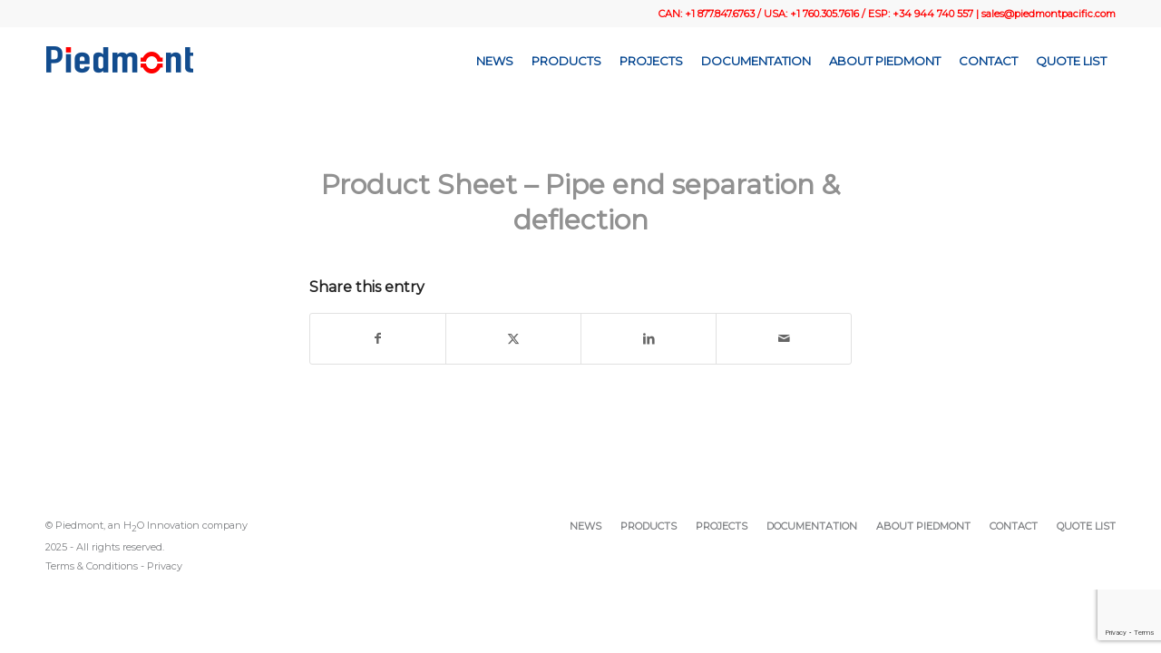

--- FILE ---
content_type: text/html; charset=UTF-8
request_url: https://www.piedmontpacific.com/cpt_documentation/pipe-end-separation-deflection
body_size: 19161
content:
<!DOCTYPE html>
<html lang="en-US" class="html_stretched responsive av-preloader-disabled  html_header_top html_logo_left html_main_nav_header html_menu_right html_slim html_header_sticky html_header_shrinking_disabled html_header_topbar_active html_mobile_menu_phone html_header_searchicon_disabled html_content_align_center html_header_unstick_top_disabled html_header_stretch_disabled html_minimal_header html_av-submenu-hidden html_av-submenu-display-click html_av-overlay-side html_av-overlay-side-classic html_av-submenu-noclone html_entry_id_4042 av-cookies-no-cookie-consent av-no-preview av-default-lightbox html_text_menu_active av-mobile-menu-switch-default">
<head>

<!-- Google Tag Manager -->
<script>(function(w,d,s,l,i){w[l]=w[l]||[];w[l].push({'gtm.start':
new Date().getTime(),event:'gtm.js'});var f=d.getElementsByTagName(s)[0],
j=d.createElement(s),dl=l!='dataLayer'?'&l='+l:'';j.async=true;j.src=
'https://www.googletagmanager.com/gtm.js?id='+i+dl;f.parentNode.insertBefore(j,f);
})(window,document,'script','dataLayer','GTM-53CW99K');</script>
<!-- End Google Tag Manager -->

<meta charset="UTF-8" />
<meta name="robots" content="index, follow" />


<!-- mobile setting -->
<meta name="viewport" content="width=device-width, initial-scale=1">

<!-- Scripts/CSS and wp_head hook -->
<title>Product Sheet &#8211; Pipe end separation &#038; deflection &#8211; Piedmont</title>
<meta name='robots' content='max-image-preview:large' />
<script id="cookieyes" type="text/javascript" src="https://cdn-cookieyes.com/client_data/cb24ebbc2d321f192c3f5ebf/script.js"></script><style type="text/css">@font-face { font-family: 'star'; src: url('https://www.piedmontpacific.com/wp-content/plugins/woocommerce/assets/fonts/star.eot'); src: url('https://www.piedmontpacific.com/wp-content/plugins/woocommerce/assets/fonts/star.eot?#iefix') format('embedded-opentype'), 	  url('https://www.piedmontpacific.com/wp-content/plugins/woocommerce/assets/fonts/star.woff') format('woff'), 	  url('https://www.piedmontpacific.com/wp-content/plugins/woocommerce/assets/fonts/star.ttf') format('truetype'), 	  url('https://www.piedmontpacific.com/wp-content/plugins/woocommerce/assets/fonts/star.svg#star') format('svg'); font-weight: normal; font-style: normal;  } @font-face { font-family: 'WooCommerce'; src: url('https://www.piedmontpacific.com/wp-content/plugins/woocommerce/assets/fonts/WooCommerce.eot'); src: url('https://www.piedmontpacific.com/wp-content/plugins/woocommerce/assets/fonts/WooCommerce.eot?#iefix') format('embedded-opentype'), 	  url('https://www.piedmontpacific.com/wp-content/plugins/woocommerce/assets/fonts/WooCommerce.woff') format('woff'), 	  url('https://www.piedmontpacific.com/wp-content/plugins/woocommerce/assets/fonts/WooCommerce.ttf') format('truetype'), 	  url('https://www.piedmontpacific.com/wp-content/plugins/woocommerce/assets/fonts/WooCommerce.svg#WooCommerce') format('svg'); font-weight: normal; font-style: normal;  } </style><link rel="alternate" type="application/rss+xml" title="Piedmont &raquo; Feed" href="https://www.piedmontpacific.com/feed" />
<link rel="alternate" title="oEmbed (JSON)" type="application/json+oembed" href="https://www.piedmontpacific.com/wp-json/oembed/1.0/embed?url=https%3A%2F%2Fwww.piedmontpacific.com%2Fcpt_documentation%2Fpipe-end-separation-deflection" />
<link rel="alternate" title="oEmbed (XML)" type="text/xml+oembed" href="https://www.piedmontpacific.com/wp-json/oembed/1.0/embed?url=https%3A%2F%2Fwww.piedmontpacific.com%2Fcpt_documentation%2Fpipe-end-separation-deflection&#038;format=xml" />

<!-- google webfont font replacement -->

			<script type='text/javascript'>

				(function() {

					/*	check if webfonts are disabled by user setting via cookie - or user must opt in.	*/
					var html = document.getElementsByTagName('html')[0];
					var cookie_check = html.className.indexOf('av-cookies-needs-opt-in') >= 0 || html.className.indexOf('av-cookies-can-opt-out') >= 0;
					var allow_continue = true;
					var silent_accept_cookie = html.className.indexOf('av-cookies-user-silent-accept') >= 0;

					if( cookie_check && ! silent_accept_cookie )
					{
						if( ! document.cookie.match(/aviaCookieConsent/) || html.className.indexOf('av-cookies-session-refused') >= 0 )
						{
							allow_continue = false;
						}
						else
						{
							if( ! document.cookie.match(/aviaPrivacyRefuseCookiesHideBar/) )
							{
								allow_continue = false;
							}
							else if( ! document.cookie.match(/aviaPrivacyEssentialCookiesEnabled/) )
							{
								allow_continue = false;
							}
							else if( document.cookie.match(/aviaPrivacyGoogleWebfontsDisabled/) )
							{
								allow_continue = false;
							}
						}
					}

					if( allow_continue )
					{
						var f = document.createElement('link');

						f.type 	= 'text/css';
						f.rel 	= 'stylesheet';
						f.href 	= 'https://fonts.googleapis.com/css?family=Montserrat&display=auto';
						f.id 	= 'avia-google-webfont';

						document.getElementsByTagName('head')[0].appendChild(f);
					}
				})();

			</script>
			<style id='wp-img-auto-sizes-contain-inline-css' type='text/css'>
img:is([sizes=auto i],[sizes^="auto," i]){contain-intrinsic-size:3000px 1500px}
/*# sourceURL=wp-img-auto-sizes-contain-inline-css */
</style>

<link rel='stylesheet' id='freebieCSS-css' href='https://www.piedmontpacific.com/wp-content/plugins/wp-freebie-subscribe/css/freebiesub.css?ver=b5e3ceda136e2e092c40b50f8869a3b4' type='text/css' media='all' />
<link rel='stylesheet' id='avia-grid-css' href='https://www.piedmontpacific.com/wp-content/themes/enfold/css/grid.css?ver=5.6.8' type='text/css' media='all' />
<link rel='stylesheet' id='avia-base-css' href='https://www.piedmontpacific.com/wp-content/themes/enfold/css/base.css?ver=5.6.8' type='text/css' media='all' />
<link rel='stylesheet' id='avia-layout-css' href='https://www.piedmontpacific.com/wp-content/themes/enfold/css/layout.css?ver=5.6.8' type='text/css' media='all' />
<link rel='stylesheet' id='avia-module-blog-css' href='https://www.piedmontpacific.com/wp-content/themes/enfold/config-templatebuilder/avia-shortcodes/blog/blog.css?ver=5.6.8' type='text/css' media='all' />
<link rel='stylesheet' id='avia-module-postslider-css' href='https://www.piedmontpacific.com/wp-content/themes/enfold/config-templatebuilder/avia-shortcodes/postslider/postslider.css?ver=5.6.8' type='text/css' media='all' />
<link rel='stylesheet' id='avia-module-button-css' href='https://www.piedmontpacific.com/wp-content/themes/enfold/config-templatebuilder/avia-shortcodes/buttons/buttons.css?ver=5.6.8' type='text/css' media='all' />
<link rel='stylesheet' id='avia-module-button-fullwidth-css' href='https://www.piedmontpacific.com/wp-content/themes/enfold/config-templatebuilder/avia-shortcodes/buttons_fullwidth/buttons_fullwidth.css?ver=5.6.8' type='text/css' media='all' />
<link rel='stylesheet' id='avia-module-comments-css' href='https://www.piedmontpacific.com/wp-content/themes/enfold/config-templatebuilder/avia-shortcodes/comments/comments.css?ver=5.6.8' type='text/css' media='all' />
<link rel='stylesheet' id='avia-module-slideshow-css' href='https://www.piedmontpacific.com/wp-content/themes/enfold/config-templatebuilder/avia-shortcodes/slideshow/slideshow.css?ver=5.6.8' type='text/css' media='all' />
<link rel='stylesheet' id='avia-module-gallery-css' href='https://www.piedmontpacific.com/wp-content/themes/enfold/config-templatebuilder/avia-shortcodes/gallery/gallery.css?ver=5.6.8' type='text/css' media='all' />
<link rel='stylesheet' id='avia-module-maps-css' href='https://www.piedmontpacific.com/wp-content/themes/enfold/config-templatebuilder/avia-shortcodes/google_maps/google_maps.css?ver=5.6.8' type='text/css' media='all' />
<link rel='stylesheet' id='avia-module-gridrow-css' href='https://www.piedmontpacific.com/wp-content/themes/enfold/config-templatebuilder/avia-shortcodes/grid_row/grid_row.css?ver=5.6.8' type='text/css' media='all' />
<link rel='stylesheet' id='avia-module-heading-css' href='https://www.piedmontpacific.com/wp-content/themes/enfold/config-templatebuilder/avia-shortcodes/heading/heading.css?ver=5.6.8' type='text/css' media='all' />
<link rel='stylesheet' id='avia-module-hr-css' href='https://www.piedmontpacific.com/wp-content/themes/enfold/config-templatebuilder/avia-shortcodes/hr/hr.css?ver=5.6.8' type='text/css' media='all' />
<link rel='stylesheet' id='avia-module-icon-css' href='https://www.piedmontpacific.com/wp-content/themes/enfold/config-templatebuilder/avia-shortcodes/icon/icon.css?ver=5.6.8' type='text/css' media='all' />
<link rel='stylesheet' id='avia-module-image-css' href='https://www.piedmontpacific.com/wp-content/themes/enfold/config-templatebuilder/avia-shortcodes/image/image.css?ver=5.6.8' type='text/css' media='all' />
<link rel='stylesheet' id='avia-module-hotspot-css' href='https://www.piedmontpacific.com/wp-content/themes/enfold/config-templatebuilder/avia-shortcodes/image_hotspots/image_hotspots.css?ver=5.6.8' type='text/css' media='all' />
<link rel='stylesheet' id='avia-module-portfolio-css' href='https://www.piedmontpacific.com/wp-content/themes/enfold/config-templatebuilder/avia-shortcodes/portfolio/portfolio.css?ver=5.6.8' type='text/css' media='all' />
<link rel='stylesheet' id='avia-module-catalogue-css' href='https://www.piedmontpacific.com/wp-content/themes/enfold/config-templatebuilder/avia-shortcodes/catalogue/catalogue.css?ver=5.6.8' type='text/css' media='all' />
<link rel='stylesheet' id='avia-module-promobox-css' href='https://www.piedmontpacific.com/wp-content/themes/enfold/config-templatebuilder/avia-shortcodes/promobox/promobox.css?ver=5.6.8' type='text/css' media='all' />
<link rel='stylesheet' id='avia-module-slideshow-fullsize-css' href='https://www.piedmontpacific.com/wp-content/themes/enfold/config-templatebuilder/avia-shortcodes/slideshow_fullsize/slideshow_fullsize.css?ver=5.6.8' type='text/css' media='all' />
<link rel='stylesheet' id='avia-module-social-css' href='https://www.piedmontpacific.com/wp-content/themes/enfold/config-templatebuilder/avia-shortcodes/social_share/social_share.css?ver=5.6.8' type='text/css' media='all' />
<link rel='stylesheet' id='avia-module-table-css' href='https://www.piedmontpacific.com/wp-content/themes/enfold/config-templatebuilder/avia-shortcodes/table/table.css?ver=5.6.8' type='text/css' media='all' />
<link rel='stylesheet' id='avia-module-tabs-css' href='https://www.piedmontpacific.com/wp-content/themes/enfold/config-templatebuilder/avia-shortcodes/tabs/tabs.css?ver=5.6.8' type='text/css' media='all' />
<link rel='stylesheet' id='avia-module-toggles-css' href='https://www.piedmontpacific.com/wp-content/themes/enfold/config-templatebuilder/avia-shortcodes/toggles/toggles.css?ver=5.6.8' type='text/css' media='all' />
<link rel='stylesheet' id='avia-module-video-css' href='https://www.piedmontpacific.com/wp-content/themes/enfold/config-templatebuilder/avia-shortcodes/video/video.css?ver=5.6.8' type='text/css' media='all' />
<link rel='stylesheet' id='avia-scs-css' href='https://www.piedmontpacific.com/wp-content/themes/enfold/css/shortcodes.css?ver=5.6.8' type='text/css' media='all' />
<link rel='stylesheet' id='avia-woocommerce-css-css' href='https://www.piedmontpacific.com/wp-content/themes/enfold/config-woocommerce/woocommerce-mod.css?ver=5.6.8' type='text/css' media='all' />
<style id='wp-emoji-styles-inline-css' type='text/css'>

	img.wp-smiley, img.emoji {
		display: inline !important;
		border: none !important;
		box-shadow: none !important;
		height: 1em !important;
		width: 1em !important;
		margin: 0 0.07em !important;
		vertical-align: -0.1em !important;
		background: none !important;
		padding: 0 !important;
	}
/*# sourceURL=wp-emoji-styles-inline-css */
</style>
<link rel='stylesheet' id='wp-block-library-css' href='https://www.piedmontpacific.com/wp-includes/css/dist/block-library/style.min.css?ver=b5e3ceda136e2e092c40b50f8869a3b4' type='text/css' media='all' />
<link rel='stylesheet' id='wc-blocks-style-css' href='https://www.piedmontpacific.com/wp-content/plugins/woocommerce/assets/client/blocks/wc-blocks.css?ver=wc-10.4.3' type='text/css' media='all' />
<style id='global-styles-inline-css' type='text/css'>
:root{--wp--preset--aspect-ratio--square: 1;--wp--preset--aspect-ratio--4-3: 4/3;--wp--preset--aspect-ratio--3-4: 3/4;--wp--preset--aspect-ratio--3-2: 3/2;--wp--preset--aspect-ratio--2-3: 2/3;--wp--preset--aspect-ratio--16-9: 16/9;--wp--preset--aspect-ratio--9-16: 9/16;--wp--preset--color--black: #000000;--wp--preset--color--cyan-bluish-gray: #abb8c3;--wp--preset--color--white: #ffffff;--wp--preset--color--pale-pink: #f78da7;--wp--preset--color--vivid-red: #cf2e2e;--wp--preset--color--luminous-vivid-orange: #ff6900;--wp--preset--color--luminous-vivid-amber: #fcb900;--wp--preset--color--light-green-cyan: #7bdcb5;--wp--preset--color--vivid-green-cyan: #00d084;--wp--preset--color--pale-cyan-blue: #8ed1fc;--wp--preset--color--vivid-cyan-blue: #0693e3;--wp--preset--color--vivid-purple: #9b51e0;--wp--preset--color--metallic-red: #b02b2c;--wp--preset--color--maximum-yellow-red: #edae44;--wp--preset--color--yellow-sun: #eeee22;--wp--preset--color--palm-leaf: #83a846;--wp--preset--color--aero: #7bb0e7;--wp--preset--color--old-lavender: #745f7e;--wp--preset--color--steel-teal: #5f8789;--wp--preset--color--raspberry-pink: #d65799;--wp--preset--color--medium-turquoise: #4ecac2;--wp--preset--gradient--vivid-cyan-blue-to-vivid-purple: linear-gradient(135deg,rgb(6,147,227) 0%,rgb(155,81,224) 100%);--wp--preset--gradient--light-green-cyan-to-vivid-green-cyan: linear-gradient(135deg,rgb(122,220,180) 0%,rgb(0,208,130) 100%);--wp--preset--gradient--luminous-vivid-amber-to-luminous-vivid-orange: linear-gradient(135deg,rgb(252,185,0) 0%,rgb(255,105,0) 100%);--wp--preset--gradient--luminous-vivid-orange-to-vivid-red: linear-gradient(135deg,rgb(255,105,0) 0%,rgb(207,46,46) 100%);--wp--preset--gradient--very-light-gray-to-cyan-bluish-gray: linear-gradient(135deg,rgb(238,238,238) 0%,rgb(169,184,195) 100%);--wp--preset--gradient--cool-to-warm-spectrum: linear-gradient(135deg,rgb(74,234,220) 0%,rgb(151,120,209) 20%,rgb(207,42,186) 40%,rgb(238,44,130) 60%,rgb(251,105,98) 80%,rgb(254,248,76) 100%);--wp--preset--gradient--blush-light-purple: linear-gradient(135deg,rgb(255,206,236) 0%,rgb(152,150,240) 100%);--wp--preset--gradient--blush-bordeaux: linear-gradient(135deg,rgb(254,205,165) 0%,rgb(254,45,45) 50%,rgb(107,0,62) 100%);--wp--preset--gradient--luminous-dusk: linear-gradient(135deg,rgb(255,203,112) 0%,rgb(199,81,192) 50%,rgb(65,88,208) 100%);--wp--preset--gradient--pale-ocean: linear-gradient(135deg,rgb(255,245,203) 0%,rgb(182,227,212) 50%,rgb(51,167,181) 100%);--wp--preset--gradient--electric-grass: linear-gradient(135deg,rgb(202,248,128) 0%,rgb(113,206,126) 100%);--wp--preset--gradient--midnight: linear-gradient(135deg,rgb(2,3,129) 0%,rgb(40,116,252) 100%);--wp--preset--font-size--small: 1rem;--wp--preset--font-size--medium: 1.125rem;--wp--preset--font-size--large: 1.75rem;--wp--preset--font-size--x-large: clamp(1.75rem, 3vw, 2.25rem);--wp--preset--spacing--20: 0.44rem;--wp--preset--spacing--30: 0.67rem;--wp--preset--spacing--40: 1rem;--wp--preset--spacing--50: 1.5rem;--wp--preset--spacing--60: 2.25rem;--wp--preset--spacing--70: 3.38rem;--wp--preset--spacing--80: 5.06rem;--wp--preset--shadow--natural: 6px 6px 9px rgba(0, 0, 0, 0.2);--wp--preset--shadow--deep: 12px 12px 50px rgba(0, 0, 0, 0.4);--wp--preset--shadow--sharp: 6px 6px 0px rgba(0, 0, 0, 0.2);--wp--preset--shadow--outlined: 6px 6px 0px -3px rgb(255, 255, 255), 6px 6px rgb(0, 0, 0);--wp--preset--shadow--crisp: 6px 6px 0px rgb(0, 0, 0);}:root { --wp--style--global--content-size: 800px;--wp--style--global--wide-size: 1130px; }:where(body) { margin: 0; }.wp-site-blocks > .alignleft { float: left; margin-right: 2em; }.wp-site-blocks > .alignright { float: right; margin-left: 2em; }.wp-site-blocks > .aligncenter { justify-content: center; margin-left: auto; margin-right: auto; }:where(.is-layout-flex){gap: 0.5em;}:where(.is-layout-grid){gap: 0.5em;}.is-layout-flow > .alignleft{float: left;margin-inline-start: 0;margin-inline-end: 2em;}.is-layout-flow > .alignright{float: right;margin-inline-start: 2em;margin-inline-end: 0;}.is-layout-flow > .aligncenter{margin-left: auto !important;margin-right: auto !important;}.is-layout-constrained > .alignleft{float: left;margin-inline-start: 0;margin-inline-end: 2em;}.is-layout-constrained > .alignright{float: right;margin-inline-start: 2em;margin-inline-end: 0;}.is-layout-constrained > .aligncenter{margin-left: auto !important;margin-right: auto !important;}.is-layout-constrained > :where(:not(.alignleft):not(.alignright):not(.alignfull)){max-width: var(--wp--style--global--content-size);margin-left: auto !important;margin-right: auto !important;}.is-layout-constrained > .alignwide{max-width: var(--wp--style--global--wide-size);}body .is-layout-flex{display: flex;}.is-layout-flex{flex-wrap: wrap;align-items: center;}.is-layout-flex > :is(*, div){margin: 0;}body .is-layout-grid{display: grid;}.is-layout-grid > :is(*, div){margin: 0;}body{padding-top: 0px;padding-right: 0px;padding-bottom: 0px;padding-left: 0px;}a:where(:not(.wp-element-button)){text-decoration: underline;}:root :where(.wp-element-button, .wp-block-button__link){background-color: #32373c;border-width: 0;color: #fff;font-family: inherit;font-size: inherit;font-style: inherit;font-weight: inherit;letter-spacing: inherit;line-height: inherit;padding-top: calc(0.667em + 2px);padding-right: calc(1.333em + 2px);padding-bottom: calc(0.667em + 2px);padding-left: calc(1.333em + 2px);text-decoration: none;text-transform: inherit;}.has-black-color{color: var(--wp--preset--color--black) !important;}.has-cyan-bluish-gray-color{color: var(--wp--preset--color--cyan-bluish-gray) !important;}.has-white-color{color: var(--wp--preset--color--white) !important;}.has-pale-pink-color{color: var(--wp--preset--color--pale-pink) !important;}.has-vivid-red-color{color: var(--wp--preset--color--vivid-red) !important;}.has-luminous-vivid-orange-color{color: var(--wp--preset--color--luminous-vivid-orange) !important;}.has-luminous-vivid-amber-color{color: var(--wp--preset--color--luminous-vivid-amber) !important;}.has-light-green-cyan-color{color: var(--wp--preset--color--light-green-cyan) !important;}.has-vivid-green-cyan-color{color: var(--wp--preset--color--vivid-green-cyan) !important;}.has-pale-cyan-blue-color{color: var(--wp--preset--color--pale-cyan-blue) !important;}.has-vivid-cyan-blue-color{color: var(--wp--preset--color--vivid-cyan-blue) !important;}.has-vivid-purple-color{color: var(--wp--preset--color--vivid-purple) !important;}.has-metallic-red-color{color: var(--wp--preset--color--metallic-red) !important;}.has-maximum-yellow-red-color{color: var(--wp--preset--color--maximum-yellow-red) !important;}.has-yellow-sun-color{color: var(--wp--preset--color--yellow-sun) !important;}.has-palm-leaf-color{color: var(--wp--preset--color--palm-leaf) !important;}.has-aero-color{color: var(--wp--preset--color--aero) !important;}.has-old-lavender-color{color: var(--wp--preset--color--old-lavender) !important;}.has-steel-teal-color{color: var(--wp--preset--color--steel-teal) !important;}.has-raspberry-pink-color{color: var(--wp--preset--color--raspberry-pink) !important;}.has-medium-turquoise-color{color: var(--wp--preset--color--medium-turquoise) !important;}.has-black-background-color{background-color: var(--wp--preset--color--black) !important;}.has-cyan-bluish-gray-background-color{background-color: var(--wp--preset--color--cyan-bluish-gray) !important;}.has-white-background-color{background-color: var(--wp--preset--color--white) !important;}.has-pale-pink-background-color{background-color: var(--wp--preset--color--pale-pink) !important;}.has-vivid-red-background-color{background-color: var(--wp--preset--color--vivid-red) !important;}.has-luminous-vivid-orange-background-color{background-color: var(--wp--preset--color--luminous-vivid-orange) !important;}.has-luminous-vivid-amber-background-color{background-color: var(--wp--preset--color--luminous-vivid-amber) !important;}.has-light-green-cyan-background-color{background-color: var(--wp--preset--color--light-green-cyan) !important;}.has-vivid-green-cyan-background-color{background-color: var(--wp--preset--color--vivid-green-cyan) !important;}.has-pale-cyan-blue-background-color{background-color: var(--wp--preset--color--pale-cyan-blue) !important;}.has-vivid-cyan-blue-background-color{background-color: var(--wp--preset--color--vivid-cyan-blue) !important;}.has-vivid-purple-background-color{background-color: var(--wp--preset--color--vivid-purple) !important;}.has-metallic-red-background-color{background-color: var(--wp--preset--color--metallic-red) !important;}.has-maximum-yellow-red-background-color{background-color: var(--wp--preset--color--maximum-yellow-red) !important;}.has-yellow-sun-background-color{background-color: var(--wp--preset--color--yellow-sun) !important;}.has-palm-leaf-background-color{background-color: var(--wp--preset--color--palm-leaf) !important;}.has-aero-background-color{background-color: var(--wp--preset--color--aero) !important;}.has-old-lavender-background-color{background-color: var(--wp--preset--color--old-lavender) !important;}.has-steel-teal-background-color{background-color: var(--wp--preset--color--steel-teal) !important;}.has-raspberry-pink-background-color{background-color: var(--wp--preset--color--raspberry-pink) !important;}.has-medium-turquoise-background-color{background-color: var(--wp--preset--color--medium-turquoise) !important;}.has-black-border-color{border-color: var(--wp--preset--color--black) !important;}.has-cyan-bluish-gray-border-color{border-color: var(--wp--preset--color--cyan-bluish-gray) !important;}.has-white-border-color{border-color: var(--wp--preset--color--white) !important;}.has-pale-pink-border-color{border-color: var(--wp--preset--color--pale-pink) !important;}.has-vivid-red-border-color{border-color: var(--wp--preset--color--vivid-red) !important;}.has-luminous-vivid-orange-border-color{border-color: var(--wp--preset--color--luminous-vivid-orange) !important;}.has-luminous-vivid-amber-border-color{border-color: var(--wp--preset--color--luminous-vivid-amber) !important;}.has-light-green-cyan-border-color{border-color: var(--wp--preset--color--light-green-cyan) !important;}.has-vivid-green-cyan-border-color{border-color: var(--wp--preset--color--vivid-green-cyan) !important;}.has-pale-cyan-blue-border-color{border-color: var(--wp--preset--color--pale-cyan-blue) !important;}.has-vivid-cyan-blue-border-color{border-color: var(--wp--preset--color--vivid-cyan-blue) !important;}.has-vivid-purple-border-color{border-color: var(--wp--preset--color--vivid-purple) !important;}.has-metallic-red-border-color{border-color: var(--wp--preset--color--metallic-red) !important;}.has-maximum-yellow-red-border-color{border-color: var(--wp--preset--color--maximum-yellow-red) !important;}.has-yellow-sun-border-color{border-color: var(--wp--preset--color--yellow-sun) !important;}.has-palm-leaf-border-color{border-color: var(--wp--preset--color--palm-leaf) !important;}.has-aero-border-color{border-color: var(--wp--preset--color--aero) !important;}.has-old-lavender-border-color{border-color: var(--wp--preset--color--old-lavender) !important;}.has-steel-teal-border-color{border-color: var(--wp--preset--color--steel-teal) !important;}.has-raspberry-pink-border-color{border-color: var(--wp--preset--color--raspberry-pink) !important;}.has-medium-turquoise-border-color{border-color: var(--wp--preset--color--medium-turquoise) !important;}.has-vivid-cyan-blue-to-vivid-purple-gradient-background{background: var(--wp--preset--gradient--vivid-cyan-blue-to-vivid-purple) !important;}.has-light-green-cyan-to-vivid-green-cyan-gradient-background{background: var(--wp--preset--gradient--light-green-cyan-to-vivid-green-cyan) !important;}.has-luminous-vivid-amber-to-luminous-vivid-orange-gradient-background{background: var(--wp--preset--gradient--luminous-vivid-amber-to-luminous-vivid-orange) !important;}.has-luminous-vivid-orange-to-vivid-red-gradient-background{background: var(--wp--preset--gradient--luminous-vivid-orange-to-vivid-red) !important;}.has-very-light-gray-to-cyan-bluish-gray-gradient-background{background: var(--wp--preset--gradient--very-light-gray-to-cyan-bluish-gray) !important;}.has-cool-to-warm-spectrum-gradient-background{background: var(--wp--preset--gradient--cool-to-warm-spectrum) !important;}.has-blush-light-purple-gradient-background{background: var(--wp--preset--gradient--blush-light-purple) !important;}.has-blush-bordeaux-gradient-background{background: var(--wp--preset--gradient--blush-bordeaux) !important;}.has-luminous-dusk-gradient-background{background: var(--wp--preset--gradient--luminous-dusk) !important;}.has-pale-ocean-gradient-background{background: var(--wp--preset--gradient--pale-ocean) !important;}.has-electric-grass-gradient-background{background: var(--wp--preset--gradient--electric-grass) !important;}.has-midnight-gradient-background{background: var(--wp--preset--gradient--midnight) !important;}.has-small-font-size{font-size: var(--wp--preset--font-size--small) !important;}.has-medium-font-size{font-size: var(--wp--preset--font-size--medium) !important;}.has-large-font-size{font-size: var(--wp--preset--font-size--large) !important;}.has-x-large-font-size{font-size: var(--wp--preset--font-size--x-large) !important;}
/*# sourceURL=global-styles-inline-css */
</style>

<link rel='stylesheet' id='wp-components-css' href='https://www.piedmontpacific.com/wp-includes/css/dist/components/style.min.css?ver=b5e3ceda136e2e092c40b50f8869a3b4' type='text/css' media='all' />
<link rel='stylesheet' id='wp-preferences-css' href='https://www.piedmontpacific.com/wp-includes/css/dist/preferences/style.min.css?ver=b5e3ceda136e2e092c40b50f8869a3b4' type='text/css' media='all' />
<link rel='stylesheet' id='wp-block-editor-css' href='https://www.piedmontpacific.com/wp-includes/css/dist/block-editor/style.min.css?ver=b5e3ceda136e2e092c40b50f8869a3b4' type='text/css' media='all' />
<link rel='stylesheet' id='popup-maker-block-library-style-css' href='https://www.piedmontpacific.com/wp-content/plugins/popup-maker/dist/packages/block-library-style.css?ver=dbea705cfafe089d65f1' type='text/css' media='all' />
<link rel='stylesheet' id='contact-form-7-css' href='https://www.piedmontpacific.com/wp-content/plugins/contact-form-7/includes/css/styles.css?ver=6.1.4' type='text/css' media='all' />
<link rel='stylesheet' id='wpmenucart-icons-css' href='https://www.piedmontpacific.com/wp-content/plugins/woocommerce-menu-bar-cart/assets/css/wpmenucart-icons.min.css?ver=2.14.12' type='text/css' media='all' />
<style id='wpmenucart-icons-inline-css' type='text/css'>
@font-face{font-family:WPMenuCart;src:url(https://www.piedmontpacific.com/wp-content/plugins/woocommerce-menu-bar-cart/assets/fonts/WPMenuCart.eot);src:url(https://www.piedmontpacific.com/wp-content/plugins/woocommerce-menu-bar-cart/assets/fonts/WPMenuCart.eot?#iefix) format('embedded-opentype'),url(https://www.piedmontpacific.com/wp-content/plugins/woocommerce-menu-bar-cart/assets/fonts/WPMenuCart.woff2) format('woff2'),url(https://www.piedmontpacific.com/wp-content/plugins/woocommerce-menu-bar-cart/assets/fonts/WPMenuCart.woff) format('woff'),url(https://www.piedmontpacific.com/wp-content/plugins/woocommerce-menu-bar-cart/assets/fonts/WPMenuCart.ttf) format('truetype'),url(https://www.piedmontpacific.com/wp-content/plugins/woocommerce-menu-bar-cart/assets/fonts/WPMenuCart.svg#WPMenuCart) format('svg');font-weight:400;font-style:normal;font-display:swap}
/*# sourceURL=wpmenucart-icons-inline-css */
</style>
<link rel='stylesheet' id='wpmenucart-css' href='https://www.piedmontpacific.com/wp-content/plugins/woocommerce-menu-bar-cart/assets/css/wpmenucart-main.min.css?ver=2.14.12' type='text/css' media='all' />
<style id='woocommerce-inline-inline-css' type='text/css'>
.woocommerce form .form-row .required { visibility: visible; }
/*# sourceURL=woocommerce-inline-inline-css */
</style>
<link rel='stylesheet' id='avia-fold-unfold-css' href='https://www.piedmontpacific.com/wp-content/themes/enfold/css/avia-snippet-fold-unfold.css?ver=5.6.8' type='text/css' media='all' />
<link rel='stylesheet' id='avia-popup-css-css' href='https://www.piedmontpacific.com/wp-content/themes/enfold/js/aviapopup/magnific-popup.min.css?ver=5.6.8' type='text/css' media='screen' />
<link rel='stylesheet' id='avia-lightbox-css' href='https://www.piedmontpacific.com/wp-content/themes/enfold/css/avia-snippet-lightbox.css?ver=5.6.8' type='text/css' media='screen' />
<link rel='stylesheet' id='avia-widget-css-css' href='https://www.piedmontpacific.com/wp-content/themes/enfold/css/avia-snippet-widget.css?ver=5.6.8' type='text/css' media='screen' />
<link rel='stylesheet' id='avia-dynamic-css' href='https://www.piedmontpacific.com/wp-content/uploads/dynamic_avia/enfold_child.css?ver=67aa4eca78ed8' type='text/css' media='all' />
<link rel='stylesheet' id='avia-custom-css' href='https://www.piedmontpacific.com/wp-content/themes/enfold/css/custom.css?ver=5.6.8' type='text/css' media='all' />
<link rel='stylesheet' id='avia-style-css' href='https://www.piedmontpacific.com/wp-content/themes/enfold-child/style.css?ver=5.6.8' type='text/css' media='all' />
<link rel='stylesheet' id='popup-maker-site-css' href='//www.piedmontpacific.com/wp-content/uploads/pum/pum-site-styles.css?generated=1756925895&#038;ver=1.21.5' type='text/css' media='all' />
<link rel='stylesheet' id='avia-gravity-css' href='https://www.piedmontpacific.com/wp-content/themes/enfold/config-gravityforms/gravity-mod.css?ver=5.6.8' type='text/css' media='screen' />
<script type="text/javascript" src="https://www.piedmontpacific.com/wp-includes/js/jquery/jquery.min.js?ver=3.7.1" id="jquery-core-js"></script>
<script type="text/javascript" src="https://www.piedmontpacific.com/wp-includes/js/jquery/jquery-migrate.min.js?ver=3.4.1" id="jquery-migrate-js"></script>
<script type="text/javascript" src="https://www.piedmontpacific.com/wp-content/plugins/woocommerce/assets/js/js-cookie/js.cookie.min.js?ver=2.1.4-wc.10.4.3" id="wc-js-cookie-js" defer="defer" data-wp-strategy="defer"></script>
<script type="text/javascript" id="wc-cart-fragments-js-extra">
/* <![CDATA[ */
var wc_cart_fragments_params = {"ajax_url":"/wp-admin/admin-ajax.php","wc_ajax_url":"/?wc-ajax=%%endpoint%%","cart_hash_key":"wc_cart_hash_c0dc01bbea38f014641dc05c856ca256","fragment_name":"wc_fragments_c0dc01bbea38f014641dc05c856ca256","request_timeout":"5000"};
//# sourceURL=wc-cart-fragments-js-extra
/* ]]> */
</script>
<script type="text/javascript" src="https://www.piedmontpacific.com/wp-content/plugins/woocommerce/assets/js/frontend/cart-fragments.min.js?ver=10.4.3" id="wc-cart-fragments-js" defer="defer" data-wp-strategy="defer"></script>
<script type="text/javascript" src="https://www.piedmontpacific.com/wp-content/plugins/woocommerce/assets/js/jquery-blockui/jquery.blockUI.min.js?ver=2.7.0-wc.10.4.3" id="wc-jquery-blockui-js" defer="defer" data-wp-strategy="defer"></script>
<script type="text/javascript" id="wc-add-to-cart-js-extra">
/* <![CDATA[ */
var wc_add_to_cart_params = {"ajax_url":"/wp-admin/admin-ajax.php","wc_ajax_url":"/?wc-ajax=%%endpoint%%","i18n_view_cart":"View cart","cart_url":"https://www.piedmontpacific.com/cart","is_cart":"","cart_redirect_after_add":"no"};
//# sourceURL=wc-add-to-cart-js-extra
/* ]]> */
</script>
<script type="text/javascript" src="https://www.piedmontpacific.com/wp-content/plugins/woocommerce/assets/js/frontend/add-to-cart.min.js?ver=10.4.3" id="wc-add-to-cart-js" defer="defer" data-wp-strategy="defer"></script>
<script type="text/javascript" id="woocommerce-js-extra">
/* <![CDATA[ */
var woocommerce_params = {"ajax_url":"/wp-admin/admin-ajax.php","wc_ajax_url":"/?wc-ajax=%%endpoint%%","i18n_password_show":"Show password","i18n_password_hide":"Hide password"};
//# sourceURL=woocommerce-js-extra
/* ]]> */
</script>
<script type="text/javascript" src="https://www.piedmontpacific.com/wp-content/plugins/woocommerce/assets/js/frontend/woocommerce.min.js?ver=10.4.3" id="woocommerce-js" defer="defer" data-wp-strategy="defer"></script>
<script type="text/javascript" src="https://www.piedmontpacific.com/wp-content/themes/enfold/js/avia-js.js?ver=5.6.8" id="avia-js-js"></script>
<script type="text/javascript" src="https://www.piedmontpacific.com/wp-content/themes/enfold/js/avia-compat.js?ver=5.6.8" id="avia-compat-js"></script>
<link rel="https://api.w.org/" href="https://www.piedmontpacific.com/wp-json/" /><link rel="EditURI" type="application/rsd+xml" title="RSD" href="https://www.piedmontpacific.com/xmlrpc.php?rsd" />

<link rel="canonical" href="https://www.piedmontpacific.com/cpt_documentation/pipe-end-separation-deflection" />
<link rel='shortlink' href='https://www.piedmontpacific.com/?p=4042' />
<!-- start Simple Custom CSS and JS -->
<style type="text/css">
#top .variations th.label{
	width: 130px;
}

#top .variations tr{
	border-bottom: 1px solid #ccc;
}


#top .variations tr:last-child{
	border-bottom: 0;
}

#top .variations th, #top .variations td{
	padding: 13px 10px 5px;
}</style>
<!-- end Simple Custom CSS and JS -->
<link rel="profile" href="http://gmpg.org/xfn/11" />
<link rel="alternate" type="application/rss+xml" title="Piedmont RSS2 Feed" href="https://www.piedmontpacific.com/feed" />
<link rel="pingback" href="https://www.piedmontpacific.com/xmlrpc.php" />
<!--[if lt IE 9]><script src="https://www.piedmontpacific.com/wp-content/themes/enfold/js/html5shiv.js"></script><![endif]-->
<link rel="icon" href="https://www.piedmontpacific.com/wp-content/uploads/2015/06/PiedmontFav32.png" type="image/png">
	<noscript><style>.woocommerce-product-gallery{ opacity: 1 !important; }</style></noscript>
	<link rel="icon" href="https://www.piedmontpacific.com/wp-content/uploads/2020/02/cropped-ico-32x32.png" sizes="32x32" />
<link rel="icon" href="https://www.piedmontpacific.com/wp-content/uploads/2020/02/cropped-ico-192x192.png" sizes="192x192" />
<link rel="apple-touch-icon" href="https://www.piedmontpacific.com/wp-content/uploads/2020/02/cropped-ico-180x180.png" />
<meta name="msapplication-TileImage" content="https://www.piedmontpacific.com/wp-content/uploads/2020/02/cropped-ico-270x270.png" />
		<style type="text/css" id="wp-custom-css">
			.woocommerce-Price-amount{display:none !important}

div.LesProduits ul.products li.last.product.type-product.has-post-thumbnail.purchasable.product-type-variable.instock {
	min-height:390px;
	overflow:hidden;
}		</style>
		<style type="text/css">
		@font-face {font-family: 'entypo-fontello'; font-weight: normal; font-style: normal; font-display: auto;
		src: url('https://www.piedmontpacific.com/wp-content/themes/enfold/config-templatebuilder/avia-template-builder/assets/fonts/entypo-fontello.woff2') format('woff2'),
		url('https://www.piedmontpacific.com/wp-content/themes/enfold/config-templatebuilder/avia-template-builder/assets/fonts/entypo-fontello.woff') format('woff'),
		url('https://www.piedmontpacific.com/wp-content/themes/enfold/config-templatebuilder/avia-template-builder/assets/fonts/entypo-fontello.ttf') format('truetype'),
		url('https://www.piedmontpacific.com/wp-content/themes/enfold/config-templatebuilder/avia-template-builder/assets/fonts/entypo-fontello.svg#entypo-fontello') format('svg'),
		url('https://www.piedmontpacific.com/wp-content/themes/enfold/config-templatebuilder/avia-template-builder/assets/fonts/entypo-fontello.eot'),
		url('https://www.piedmontpacific.com/wp-content/themes/enfold/config-templatebuilder/avia-template-builder/assets/fonts/entypo-fontello.eot?#iefix') format('embedded-opentype');
		} #top .avia-font-entypo-fontello, body .avia-font-entypo-fontello, html body [data-av_iconfont='entypo-fontello']:before{ font-family: 'entypo-fontello'; }
		</style>

<!--
Debugging Info for Theme support: 

Theme: Enfold
Version: 5.6.8
Installed: enfold
AviaFramework Version: 5.6
AviaBuilder Version: 5.3
aviaElementManager Version: 1.0.1
- - - - - - - - - - -
ChildTheme: Enfold Child
ChildTheme Version: 1.0
ChildTheme Installed: enfold

- - - - - - - - - - -
ML:512-PU:42-PLA:31
WP:6.9
Compress: CSS:disabled - JS:disabled
Updates: disabled
PLAu:28
-->
</head>

<body id="top" class="wp-singular cpt_documentation-template-default single single-cpt_documentation postid-4042 wp-theme-enfold wp-child-theme-enfold-child stretched rtl_columns av-curtain-numeric montserrat  theme-enfold woocommerce-no-js avia-responsive-images-support avia-woocommerce-30" itemscope="itemscope" itemtype="https://schema.org/WebPage" >

<!-- Google Tag Manager (noscript) -->
<noscript><iframe src="https://www.googletagmanager.com/ns.html?id=GTM-53CW99K"
height="0" width="0" style="display:none;visibility:hidden"></iframe></noscript>
<!-- End Google Tag Manager (noscript) -->

	
	<div id='wrap_all'>

	
<header id='header' class='all_colors header_color light_bg_color  av_header_top av_logo_left av_main_nav_header av_menu_right av_slim av_header_sticky av_header_shrinking_disabled av_header_stretch_disabled av_mobile_menu_phone av_header_searchicon_disabled av_header_unstick_top_disabled av_minimal_header av_bottom_nav_disabled  av_alternate_logo_active av_header_border_disabled' data-av_shrink_factor='50' role="banner" itemscope="itemscope" itemtype="https://schema.org/WPHeader" >

		<div id='header_meta' class='container_wrap container_wrap_meta  av_phone_active_right av_extra_header_active av_entry_id_4042'>

			      <div class='container'>
			      <div class='phone-info '><div>CAN: +1 877.847.6763 / USA: +1 760.305.7616 / ESP: +34 944 740 557 | <a href="mailto:sales@piedmontpacific.com">sales@piedmontpacific.com </a></div></div>			      </div>
		</div>

		<div  id='header_main' class='container_wrap container_wrap_logo'>

        <ul  class = 'menu-item cart_dropdown ' data-success='was added to the cart'><li class="cart_dropdown_first"><a class='cart_dropdown_link' href='https://www.piedmontpacific.com/cart'><span aria-hidden='true' data-av_icon='' data-av_iconfont='entypo-fontello'></span><span class='av-cart-counter '>0</span><span class="avia_hidden_link_text">Shopping Cart</span></a><!--<span class='cart_subtotal'><span class="woocommerce-Price-amount amount"><bdi>0.00<span class="woocommerce-Price-currencySymbol">&#36;</span></bdi></span></span>--><div class="dropdown_widget dropdown_widget_cart"><div class="avia-arrow"></div><div class="widget_shopping_cart_content"></div></div></li></ul><div class='container av-logo-container'><div class='inner-container'><span class='logo avia-standard-logo'><a href='https://www.piedmontpacific.com/' class='' aria-label='logo2' title='logo2'><img src="https://www.piedmontpacific.com/wp-content/uploads/2015/06/logo2.png" height="100" width="300" alt='Piedmont' title='logo2' /></a></span><nav class='main_menu' data-selectname='Select a page'  role="navigation" itemscope="itemscope" itemtype="https://schema.org/SiteNavigationElement" ><div class="avia-menu av-main-nav-wrap"><ul role="menu" class="menu av-main-nav" id="avia-menu"><li role="menuitem" id="menu-item-531" class="menu-item menu-item-type-post_type menu-item-object-page menu-item-top-level menu-item-top-level-1"><a href="https://www.piedmontpacific.com/news" itemprop="url" tabindex="0"><span class="avia-bullet"></span><span class="avia-menu-text">News</span><span class="avia-menu-fx"><span class="avia-arrow-wrap"><span class="avia-arrow"></span></span></span></a></li>
<li role="menuitem" id="menu-item-547" class="menu-item menu-item-type-post_type menu-item-object-page menu-item-has-children menu-item-top-level menu-item-top-level-2"><a href="https://www.piedmontpacific.com/products" itemprop="url" tabindex="0"><span class="avia-bullet"></span><span class="avia-menu-text">Products</span><span class="avia-menu-fx"><span class="avia-arrow-wrap"><span class="avia-arrow"></span></span></span></a>


<ul class="sub-menu">
	<li role="menuitem" id="menu-item-3696" class="menu-item menu-item-type-custom menu-item-object-custom menu-item-has-children"><a href="#" itemprop="url" tabindex="0"><span class="avia-bullet"></span><span class="avia-menu-text">Filtration</span></a>
	<ul class="sub-menu">
		<li role="menuitem" id="menu-item-2851" class="menu-item menu-item-type-post_type menu-item-object-page"><a href="https://www.piedmontpacific.com/frp-cartridge-filter-housing" itemprop="url" tabindex="0"><span class="avia-bullet"></span><span class="avia-menu-text">FRP Cartridge Filter Housing</span></a></li>
		<li role="menuitem" id="menu-item-3760" class="menu-item menu-item-type-post_type menu-item-object-product"><a href="https://www.piedmontpacific.com/products/frp-bag-filters" itemprop="url" tabindex="0"><span class="avia-bullet"></span><span class="avia-menu-text">FRP Bag Filters</span></a></li>
		<li role="menuitem" id="menu-item-3763" class="menu-item menu-item-type-post_type menu-item-object-product"><a href="https://www.piedmontpacific.com/products/frp-basket-strainers" itemprop="url" tabindex="0"><span class="avia-bullet"></span><span class="avia-menu-text">FRP Basket Strainers</span></a></li>
	</ul>
</li>
	<li role="menuitem" id="menu-item-2853" class="menu-item menu-item-type-post_type menu-item-object-page menu-item-has-children"><a href="https://www.piedmontpacific.com/couplings" itemprop="url" tabindex="0"><span class="avia-bullet"></span><span class="avia-menu-text">Couplings</span></a>
	<ul class="sub-menu">
		<li role="menuitem" id="menu-item-4275" class="menu-item menu-item-type-post_type menu-item-object-page"><a href="https://www.piedmontpacific.com/spare-parts" itemprop="url" tabindex="0"><span class="avia-bullet"></span><span class="avia-menu-text">Spare Parts</span></a></li>
		<li role="menuitem" id="menu-item-4285" class="menu-item menu-item-type-post_type menu-item-object-page"><a href="https://www.piedmontpacific.com/couplings/quality-standards" itemprop="url" tabindex="0"><span class="avia-bullet"></span><span class="avia-menu-text">Quality Standards</span></a></li>
	</ul>
</li>
	<li role="menuitem" id="menu-item-4089" class="menu-item menu-item-type-post_type menu-item-object-product"><a href="https://www.piedmontpacific.com/products/piperlink" itemprop="url" tabindex="0"><span class="avia-bullet"></span><span class="avia-menu-text">PiPerLink</span></a></li>
	<li role="menuitem" id="menu-item-4477" class="menu-item menu-item-type-post_type menu-item-object-product"><a href="https://www.piedmontpacific.com/products/esr" itemprop="url" tabindex="0"><span class="avia-bullet"></span><span class="avia-menu-text">Energy Saving Rod</span></a></li>
	<li role="menuitem" id="menu-item-5045" class="menu-item menu-item-type-post_type menu-item-object-product"><a href="https://www.piedmontpacific.com/products/megavessel" itemprop="url" tabindex="0"><span class="avia-bullet"></span><span class="avia-menu-text">MegaVessel</span></a></li>
</ul>
</li>
<li role="menuitem" id="menu-item-557" class="menu-item menu-item-type-post_type menu-item-object-page menu-item-has-children menu-item-top-level menu-item-top-level-3"><a href="https://www.piedmontpacific.com/projects" itemprop="url" tabindex="0"><span class="avia-bullet"></span><span class="avia-menu-text">Projects</span><span class="avia-menu-fx"><span class="avia-arrow-wrap"><span class="avia-arrow"></span></span></span></a>


<ul class="sub-menu">
	<li role="menuitem" id="menu-item-3736" class="menu-item menu-item-type-custom menu-item-object-custom"><a href="https://www.piedmontpacific.com/projects" itemprop="url" tabindex="0"><span class="avia-bullet"></span><span class="avia-menu-text">References</span></a></li>
	<li role="menuitem" id="menu-item-3734" class="menu-item menu-item-type-post_type menu-item-object-page"><a href="https://www.piedmontpacific.com/photo-gallery" itemprop="url" tabindex="0"><span class="avia-bullet"></span><span class="avia-menu-text">Photo Gallery</span></a></li>
</ul>
</li>
<li role="menuitem" id="menu-item-466" class="menu-item menu-item-type-post_type menu-item-object-page menu-item-top-level menu-item-top-level-4"><a href="https://www.piedmontpacific.com/documentation" itemprop="url" tabindex="0"><span class="avia-bullet"></span><span class="avia-menu-text">Documentation</span><span class="avia-menu-fx"><span class="avia-arrow-wrap"><span class="avia-arrow"></span></span></span></a></li>
<li role="menuitem" id="menu-item-449" class="menu-item menu-item-type-post_type menu-item-object-page menu-item-top-level menu-item-top-level-5"><a href="https://www.piedmontpacific.com/about-piedmont-2" itemprop="url" tabindex="0"><span class="avia-bullet"></span><span class="avia-menu-text">About Piedmont</span><span class="avia-menu-fx"><span class="avia-arrow-wrap"><span class="avia-arrow"></span></span></span></a></li>
<li role="menuitem" id="menu-item-450" class="menu-item menu-item-type-post_type menu-item-object-page menu-item-has-children menu-item-top-level menu-item-top-level-6"><a href="https://www.piedmontpacific.com/contact" itemprop="url" tabindex="0"><span class="avia-bullet"></span><span class="avia-menu-text">Contact</span><span class="avia-menu-fx"><span class="avia-arrow-wrap"><span class="avia-arrow"></span></span></span></a>


<ul class="sub-menu">
	<li role="menuitem" id="menu-item-3512" class="menu-item menu-item-type-post_type menu-item-object-page"><a href="https://www.piedmontpacific.com/careers" itemprop="url" tabindex="0"><span class="avia-bullet"></span><span class="avia-menu-text">Careers</span></a></li>
</ul>
</li>
<li role="menuitem" id="menu-item-1680" class="menu-item menu-item-type-custom menu-item-object-custom menu-item-top-level menu-item-top-level-7"><a href="/quote-list" itemprop="url" tabindex="0"><span class="avia-bullet"></span><span class="avia-menu-text">Quote list</span><span class="avia-menu-fx"><span class="avia-arrow-wrap"><span class="avia-arrow"></span></span></span></a></li>
<li class="av-burger-menu-main menu-item-avia-special " role="menuitem">
	        			<a href="#" aria-label="Menu" aria-hidden="false">
							<span class="av-hamburger av-hamburger--spin av-js-hamburger">
								<span class="av-hamburger-box">
						          <span class="av-hamburger-inner"></span>
						          <strong>Menu</strong>
								</span>
							</span>
							<span class="avia_hidden_link_text">Menu</span>
						</a>
	        		   </li></ul></div></nav></div> </div> 
		<!-- end container_wrap-->
		</div>
<div class="header_bg"></div>
<!-- end header -->
</header>

	<div id='main' class='all_colors' data-scroll-offset='88'>

	
		<div class='container_wrap container_wrap_first main_color fullsize'>

			<div class='container template-blog template-single-blog '>

				<main class='content units av-content-full alpha  av-blog-meta-author-disabled av-blog-meta-comments-disabled av-blog-meta-category-disabled av-blog-meta-date-disabled av-blog-meta-html-info-disabled av-blog-meta-tag-disabled av-main-single'  role="main" itemprop="mainContentOfPage" >

					<article class="post-entry post-entry-type-standard post-entry-4042 post-loop-1 post-parity-odd post-entry-last single-big post  post-4042 cpt_documentation type-cpt_documentation status-publish hentry tx_documentations-c-shaped tx_documentations-flushfit tx_documentations-gaskets"  itemscope="itemscope" itemtype="https://schema.org/CreativeWork" ><div class="blog-meta"></div><div class='entry-content-wrapper clearfix standard-content'><header class="entry-content-header"><h1 class='post-title entry-title '  itemprop="headline" >Product Sheet &#8211; Pipe end separation &#038; deflection<span class="post-format-icon minor-meta"></span></h1><span class="post-meta-infos"></span></header><div class="entry-content"  itemprop="text" ></div><footer class="entry-footer"><div class='av-social-sharing-box av-social-sharing-box-default av-social-sharing-box-fullwidth'><div class="av-share-box"><h5 class='av-share-link-description av-no-toc '>Share this entry</h5><ul class="av-share-box-list noLightbox"><li class='av-share-link av-social-link-facebook' ><a target="_blank" aria-label="Share on Facebook" href='https://www.facebook.com/sharer.php?u=https://www.piedmontpacific.com/cpt_documentation/pipe-end-separation-deflection&#038;t=Product%20Sheet%20%E2%80%93%20Pipe%20end%20separation%20%26%20deflection' aria-hidden='false' data-av_icon='' data-av_iconfont='entypo-fontello' title='' data-avia-related-tooltip='Share on Facebook' rel="noopener"><span class='avia_hidden_link_text'>Share on Facebook</span></a></li><li class='av-share-link av-social-link-twitter' ><a target="_blank" aria-label="Share on Twitter" href='https://twitter.com/share?text=Product%20Sheet%20%E2%80%93%20Pipe%20end%20separation%20%26%20deflection&#038;url=https://www.piedmontpacific.com/?p=4042' aria-hidden='false' data-av_icon='' data-av_iconfont='entypo-fontello' title='' data-avia-related-tooltip='Share on Twitter' rel="noopener"><span class='avia_hidden_link_text'>Share on Twitter</span></a></li><li class='av-share-link av-social-link-linkedin' ><a target="_blank" aria-label="Share on LinkedIn" href='https://linkedin.com/shareArticle?mini=true&#038;title=Product%20Sheet%20%E2%80%93%20Pipe%20end%20separation%20%26%20deflection&#038;url=https://www.piedmontpacific.com/cpt_documentation/pipe-end-separation-deflection' aria-hidden='false' data-av_icon='' data-av_iconfont='entypo-fontello' title='' data-avia-related-tooltip='Share on LinkedIn' rel="noopener"><span class='avia_hidden_link_text'>Share on LinkedIn</span></a></li><li class='av-share-link av-social-link-mail' ><a  aria-label="Share by Mail" href='mailto:?subject=Product%20Sheet%20%E2%80%93%20Pipe%20end%20separation%20%26%20deflection&#038;body=https://www.piedmontpacific.com/cpt_documentation/pipe-end-separation-deflection' aria-hidden='false' data-av_icon='' data-av_iconfont='entypo-fontello' title='' data-avia-related-tooltip='Share by Mail'><span class='avia_hidden_link_text'>Share by Mail</span></a></li></ul></div></div></footer><div class='post_delimiter'></div></div><div class="post_author_timeline"></div><span class='hidden'>
				<span class='av-structured-data'  itemprop="image" itemscope="itemscope" itemtype="https://schema.org/ImageObject" >
						<span itemprop='url'>https://www.piedmontpacific.com/wp-content/uploads/2015/06/logo2.png</span>
						<span itemprop='height'>0</span>
						<span itemprop='width'>0</span>
				</span>
				<span class='av-structured-data'  itemprop="publisher" itemtype="https://schema.org/Organization" itemscope="itemscope" >
						<span itemprop='name'>effetmonstre-admin</span>
						<span itemprop='logo' itemscope itemtype='https://schema.org/ImageObject'>
							<span itemprop='url'>https://www.piedmontpacific.com/wp-content/uploads/2015/06/logo2.png</span>
						</span>
				</span><span class='av-structured-data'  itemprop="author" itemscope="itemscope" itemtype="https://schema.org/Person" ><span itemprop='name'>effetmonstre-admin</span></span><span class='av-structured-data'  itemprop="datePublished" datetime="2021-09-23T20:42:15+02:00" >2021-09-23 20:42:15</span><span class='av-structured-data'  itemprop="dateModified" itemtype="https://schema.org/dateModified" >2021-09-27 15:52:53</span><span class='av-structured-data'  itemprop="mainEntityOfPage" itemtype="https://schema.org/mainEntityOfPage" ><span itemprop='name'>Product Sheet &#8211; Pipe end separation &#038; deflection</span></span></span></article><div class='single-big'></div>
				<!--end content-->
				</main>

				
			</div><!--end container-->

		</div><!-- close default .container_wrap element -->

		


			

			
				<footer class='container_wrap socket_color' id='socket'  role="contentinfo" itemscope="itemscope" itemtype="https://schema.org/WPFooter" >
                    <div class='container'>

                        <span class='copyright'>© Piedmont, an H<sub>2</sub>O Innovation company<br>2025 - All rights reserved.<br><a href="https://www.piedmontpacific.com/terms-conditions">Terms & Conditions</a> - <a href="https://www.piedmontpacific.com/privacy-policy">Privacy</a> </span>

                        <nav class='sub_menu_socket'  role="navigation" itemscope="itemscope" itemtype="https://schema.org/SiteNavigationElement" ><div class="avia3-menu"><ul id="avia3-menu" class="menu"><li id="menu-item-531" class="menu-item menu-item-type-post_type menu-item-object-page menu-item-531"><a href="https://www.piedmontpacific.com/news">News</a></li>
<li id="menu-item-547" class="menu-item menu-item-type-post_type menu-item-object-page menu-item-547"><a href="https://www.piedmontpacific.com/products">Products</a></li>
<li id="menu-item-557" class="menu-item menu-item-type-post_type menu-item-object-page menu-item-557"><a href="https://www.piedmontpacific.com/projects">Projects</a></li>
<li id="menu-item-466" class="menu-item menu-item-type-post_type menu-item-object-page menu-item-466"><a href="https://www.piedmontpacific.com/documentation">Documentation</a></li>
<li id="menu-item-449" class="menu-item menu-item-type-post_type menu-item-object-page menu-item-449"><a href="https://www.piedmontpacific.com/about-piedmont-2">About Piedmont</a></li>
<li id="menu-item-450" class="menu-item menu-item-type-post_type menu-item-object-page menu-item-450"><a href="https://www.piedmontpacific.com/contact">Contact</a></li>
<li id="menu-item-1680" class="menu-item menu-item-type-custom menu-item-object-custom menu-item-1680"><a href="/quote-list">Quote list</a></li>
</ul></div></nav>
                    </div>

	            <!-- ####### END SOCKET CONTAINER ####### -->
				</footer>


					<!-- end main -->
		</div>
		
		<!-- end wrap_all --></div>

<script type="speculationrules">
{"prefetch":[{"source":"document","where":{"and":[{"href_matches":"/*"},{"not":{"href_matches":["/wp-*.php","/wp-admin/*","/wp-content/uploads/*","/wp-content/*","/wp-content/plugins/*","/wp-content/themes/enfold-child/*","/wp-content/themes/enfold/*","/*\\?(.+)"]}},{"not":{"selector_matches":"a[rel~=\"nofollow\"]"}},{"not":{"selector_matches":".no-prefetch, .no-prefetch a"}}]},"eagerness":"conservative"}]}
</script>
<script>function loadScript(a){var b=document.getElementsByTagName("head")[0],c=document.createElement("script");c.type="text/javascript",c.src="https://tracker.metricool.com/app/resources/be.js",c.onreadystatechange=a,c.onload=a,b.appendChild(c)}loadScript(function(){beTracker.t({hash:'15dbd95e2d03a886e0bacca0228ae291'})})</script>
	<script type="text/javascript">jQuery(document).ready(function(){jQuery(".freebie-sub-form").submit(function(){var a=jQuery(this),e=a.serialize(),c=a.children("div.replaceArea"),d=c.children("div.replaceArea-error");jQuery(".form-download-button");d.html("");jQuery('input[type="submit"]',a).val("Sending...");jQuery.ajax({type:"POST",url:"https://www.piedmontpacific.com/wp-content/plugins/wp-freebie-subscribe/inc/submit.php",data:e,success:function(b){"true"==b.error?(d.html(b.message),jQuery('input[type="submit"]',a).val("Download")):c.html(b.message)}});return!1});});</script>
	
<div 
	id="pum-3221" 
	role="dialog" 
	aria-modal="false"
	aria-labelledby="pum_popup_title_3221"
	class="pum pum-overlay pum-theme-996 pum-theme-default-theme popmake-overlay pum-click-to-close click_open" 
	data-popmake="{&quot;id&quot;:3221,&quot;slug&quot;:&quot;coupling-selector-tools-v2&quot;,&quot;theme_id&quot;:996,&quot;cookies&quot;:[],&quot;triggers&quot;:[{&quot;type&quot;:&quot;click_open&quot;,&quot;settings&quot;:{&quot;extra_selectors&quot;:&quot;.page-id-444 .avia-button-wrap, .page-id-538 .avia-button-wrap, .page-id-2697 .avia-button-wrap&quot;,&quot;do_default&quot;:null,&quot;cookie&quot;:{&quot;name&quot;:null}}}],&quot;mobile_disabled&quot;:null,&quot;tablet_disabled&quot;:null,&quot;meta&quot;:{&quot;display&quot;:{&quot;position_bottom&quot;:false,&quot;position_right&quot;:false,&quot;position_left&quot;:false,&quot;stackable&quot;:false,&quot;overlay_disabled&quot;:false,&quot;scrollable_content&quot;:false,&quot;disable_reposition&quot;:false,&quot;size&quot;:&quot;large&quot;,&quot;responsive_min_width&quot;:&quot;600px&quot;,&quot;responsive_min_width_unit&quot;:false,&quot;responsive_max_width&quot;:&quot;800px&quot;,&quot;responsive_max_width_unit&quot;:false,&quot;custom_width&quot;:&quot;640px&quot;,&quot;custom_width_unit&quot;:false,&quot;custom_height&quot;:&quot;380px&quot;,&quot;custom_height_unit&quot;:false,&quot;custom_height_auto&quot;:false,&quot;location&quot;:&quot;center top&quot;,&quot;position_from_trigger&quot;:false,&quot;position_top&quot;:&quot;100&quot;,&quot;position_fixed&quot;:false,&quot;animation_type&quot;:&quot;fade&quot;,&quot;animation_speed&quot;:&quot;350&quot;,&quot;animation_origin&quot;:&quot;center top&quot;,&quot;overlay_zindex&quot;:&quot;1999999998&quot;,&quot;zindex&quot;:&quot;1999999999&quot;},&quot;close&quot;:{&quot;text&quot;:&quot;&quot;,&quot;button_delay&quot;:&quot;0&quot;,&quot;overlay_click&quot;:&quot;true&quot;,&quot;esc_press&quot;:&quot;true&quot;,&quot;f4_press&quot;:false},&quot;click_open&quot;:[]}}">

	<div id="popmake-3221" class="pum-container popmake theme-996 pum-responsive pum-responsive-large responsive size-large">

				
							<div id="pum_popup_title_3221" class="pum-title popmake-title">
				Coupling selector tools			</div>
		
		
				<div class="pum-content popmake-content" tabindex="0">
			<p>
<div class="wpcf7 no-js" id="wpcf7-f3202-o1" lang="en-US" dir="ltr" data-wpcf7-id="3202">
<div class="screen-reader-response"><p role="status" aria-live="polite" aria-atomic="true"></p> <ul></ul></div>
<form action="/cpt_documentation/pipe-end-separation-deflection#wpcf7-f3202-o1" method="post" class="wpcf7-form init" aria-label="Contact form" novalidate="novalidate" data-status="init">
<fieldset class="hidden-fields-container"><input type="hidden" name="_wpcf7" value="3202" /><input type="hidden" name="_wpcf7_version" value="6.1.4" /><input type="hidden" name="_wpcf7_locale" value="en_US" /><input type="hidden" name="_wpcf7_unit_tag" value="wpcf7-f3202-o1" /><input type="hidden" name="_wpcf7_container_post" value="0" /><input type="hidden" name="_wpcf7_posted_data_hash" value="" /><input type="hidden" name="_wpcf7dtx_version" value="5.0.3" /><input type="hidden" name="_wpcf7_recaptcha_response" value="" />
</fieldset>
<div class="Type_of_Water">
	<h2>Type of water
	</h2>
	<p><br />
<span class="wpcf7-form-control-wrap" data-name="Type_of_Water"><span class="wpcf7-form-control wpcf7-radio"><span class="wpcf7-list-item first"><label><span class="wpcf7-list-item-label">Brine</span><input type="radio" name="Type_of_Water" value="Brine" /></label></span><span class="wpcf7-list-item"><label><span class="wpcf7-list-item-label">Sea water</span><input type="radio" name="Type_of_Water" value="Sea water" /></label></span><span class="wpcf7-list-item"><label><span class="wpcf7-list-item-label">Brackish water</span><input type="radio" name="Type_of_Water" value="Brackish water" /></label></span><span class="wpcf7-list-item last"><label><span class="wpcf7-list-item-label">Fresh water</span><input type="radio" name="Type_of_Water" value="Fresh water" /></label></span></span></span>
	</p>
</div>
<div class="Opening_pressure">
	<h2>Operating pressure
	</h2>
	<p><br />
<span class="wpcf7-form-control-wrap" data-name="Opening_pressure"><span class="wpcf7-form-control wpcf7-radio"><span class="wpcf7-list-item first"><label><span class="wpcf7-list-item-label">200</span><input type="radio" name="Opening_pressure" value="200" /></label></span><span class="wpcf7-list-item"><label><span class="wpcf7-list-item-label">300</span><input type="radio" name="Opening_pressure" value="300" /></label></span><span class="wpcf7-list-item"><label><span class="wpcf7-list-item-label">400</span><input type="radio" name="Opening_pressure" value="400" /></label></span><span class="wpcf7-list-item"><label><span class="wpcf7-list-item-label">600</span><input type="radio" name="Opening_pressure" value="600" /></label></span><span class="wpcf7-list-item"><label><span class="wpcf7-list-item-label">1200</span><input type="radio" name="Opening_pressure" value="1200" /></label></span><span class="wpcf7-list-item last"><label><span class="wpcf7-list-item-label">1500</span><input type="radio" name="Opening_pressure" value="1500" /></label></span></span></span>
	</p>
</div>
<div class="Type_of_material">
	<h2>Type of material
	</h2>
	<p><br />
<span class="wpcf7-form-control-wrap" data-name="Type_of_material"><span class="wpcf7-form-control wpcf7-radio"><span class="wpcf7-list-item first"><label><span class="wpcf7-list-item-label">Composite</span><input type="radio" name="Type_of_material" value="Composite" /></label></span><span class="wpcf7-list-item"><label><span class="wpcf7-list-item-label">316SS</span><input type="radio" name="Type_of_material" value="316SS" /></label></span><span class="wpcf7-list-item"><label><span class="wpcf7-list-item-label">Duplex</span><input type="radio" name="Type_of_material" value="Duplex" /></label></span><span class="wpcf7-list-item"><label><span class="wpcf7-list-item-label">Super Duplex</span><input type="radio" name="Type_of_material" value="Super Duplex" /></label></span><span class="wpcf7-list-item last"><label><span class="wpcf7-list-item-label">Ductile Iron</span><input type="radio" name="Type_of_material" value="Ductile Iron" /></label></span></span></span>
	</p>
</div>
<div class="debug">
	<!--
	<h6>Under developpement Piedmont, debug only display</h6>
	-->
	<p class="Type_of_Water">
	</p>
	<p class="Opening_pressure">
	</p>
	<p class="Type_of_material">
	</p>
	<p class="Select_size">
	</p>
	<p class="Type_of_gasket">
	</p>
	<p class="Quantity">
	</p>
	<p class="result">Selector result: Fill the form to get a result.
	</p>
	<p class="resultNotes">Selector result: Fill the form to get a result.
	</p>
	<p class="slug">
	</p>
</div><p style="display: none !important;" class="akismet-fields-container" data-prefix="_wpcf7_ak_"><label>&#916;<textarea name="_wpcf7_ak_hp_textarea" cols="45" rows="8" maxlength="100"></textarea></label><input type="hidden" id="ak_js_1" name="_wpcf7_ak_js" value="210"/><script>document.getElementById( "ak_js_1" ).setAttribute( "value", ( new Date() ).getTime() );</script></p><input type='hidden' class='wpcf7-pum' value='{"closepopup":false,"closedelay":0,"openpopup":false,"openpopup_id":0}' /><div class="wpcf7-response-output" aria-hidden="true"></div>
</form>
</div>
<br />
<script>// <![CDATA[
jQuery( document ).ready(function() {
  jQuery("div.debug p.Type_of_Water").hide();
  jQuery("div.debug p.Opening_pressure").hide();
  jQuery("div.debug p.Type_of_material").hide();
  jQuery("div.debug p.result").hide();
  jQuery("div.debug p.resultNotes").hide();

  //Affichage de div.Opening_pressure sur click
  jQuery( "input[name=Type_of_Water]:radio" ).click(function() {
    jQuery( "div.Opening_pressure" ).fadeIn( "slow" );
    jQuery("div.debug p.Type_of_Water").html(SelectCoupling("Type_of_Water", jQuery(this).val()));
    jQuery("div.debug p.result").html(DisplayResult());
  });

  //Affichage de div.Opening_pressure sur click
  jQuery( "input[name=Opening_pressure]:radio" ).click(function() {
    jQuery( "div.Type_of_material" ).fadeIn( "slow" );
    jQuery("div.debug p.Opening_pressure").html(SelectCoupling("Opening_pressure", jQuery(this).val()));
    jQuery("div.debug p.result").html(DisplayResult());
  });

  //Affichage de div.Opening_pressure sur click
  jQuery( "input[name=Type_of_material]:radio" ).click(function() {
    //jQuery( "div.Type_of_gasket" ).fadeIn( "slow" );
    jQuery("div.debug p.Type_of_material").html(SelectCoupling("Type_of_material", jQuery(this).val()));
    jQuery("div.debug p.result").html(DisplayResult());
    jQuery("div.debug p.resultNotes").html(DisplayResultNotes());
    jQuery("div.debug p.result").show();
    jQuery("div.debug p.resultNotes").show();

    // Affichage du resultat
    var res = jQuery("div.debug p.result").html().replace("Result : ", "").replace("/", "-").replace(" ", "-").toLowerCase();
    jQuery("div.debug p.slug").html("<a class='button' href='http://www.piedmontpacific.com/products/" + res + "'>" + "View product" + "</a>");
  });
});

function SelectCoupling(Type, value){
  //var Output = Type + " " + value;
  var Output = "";
  switch(Type) {
    case "Type_of_Water":
      Output = value;
      break;
    case "Opening_pressure":
      switch(value) {
        case "200":
          Output = Output + " " + "Composite";
          break;
        case "300":
          Output = Output + " " + "S.Steel";
          break;
        case "400":
          Output = Output + " " + "Duplex S. Duplex";
          break;
        case "600":
          Output = Output + " " + "S.Steel";
          break;
        case "1200":
          Output = Output + " " + "S. Duplex";
          break;
      }
    case "Type_of_material":
      Output = value;
      break;
    case "Type_of_gasket":
      Output = value;
      break;
    case "Quantity":
      Output = value;
      break;
  }
  return Output;
}

function DisplayResult(){
  //var Output = Type + " " + value;
  var Output = "DisplayResult()";
  var Type_of_Water = jQuery("div.debug p.Type_of_Water").text();
  var Opening_pressure = jQuery("div.debug p.Opening_pressure").text();
  var Type_of_material = jQuery("div.debug p.Type_of_material").text();

  //alert(jQuery("div.debug p.Type_of_Water").text());

  Output = Type_of_Water;
  switch(Type_of_Water) {
    // Brine
    // ---------
    case "Brine":
      Output = "P, FS, DS, SS";

      switch(Opening_pressure) {
        case "200":
          //Mettre les pressions valides
          jQuery(".Type_of_material :radio[value='Composite']").parent().fadeIn('slow');
          jQuery(".Type_of_material :radio[value='316SS']").parent().fadeOut('slow');
          jQuery(".Type_of_material :radio[value='Duplex']").parent().fadeOut('slow');
          jQuery(".Type_of_material :radio[value='Super Duplex']").parent().fadeIn('slow');
          jQuery(".Type_of_material :radio[value='316SS']").parent().fadeOut('slow');
          jQuery(".Type_of_material :radio[value='Ductile Iron']").parent().fadeOut('slow');

          switch(Type_of_material) {
            case 'Composite':
              Output = "Style P";
              break;
            case "Super Duplex":
              Output = "Style FS";
              break;
          }
          break;

        case "300":
          //Mettre les pressions valides
          jQuery(".Type_of_material :radio[value='Composite']").parent().fadeOut('slow');
          jQuery(".Type_of_material :radio[value='316SS']").parent().fadeOut('slow');
          jQuery(".Type_of_material :radio[value='Duplex']").parent().fadeOut('slow');
          jQuery(".Type_of_material :radio[value='Super Duplex']").parent().fadeIn('slow');
          jQuery(".Type_of_material :radio[value='316SS']").parent().fadeOut('slow');
          jQuery(".Type_of_material :radio[value='Ductile Iron']").parent().fadeOut('slow');

          switch(Type_of_material) {
            case "Super Duplex":
              Output = "Style FS";
              break;
          }
          break;

        case "400":
          //Mettre les pressions valides
          jQuery(".Type_of_material :radio[value='Composite']").parent().fadeOut('slow');
          jQuery(".Type_of_material :radio[value='316SS']").parent().fadeOut('slow');
          jQuery(".Type_of_material :radio[value='Duplex']").parent().fadeOut('slow');
          jQuery(".Type_of_material :radio[value='Super Duplex']").parent().fadeIn('slow');
          jQuery(".Type_of_material :radio[value='316SS']").parent().fadeOut('slow');
          jQuery(".Type_of_material :radio[value='Ductile Iron']").parent().fadeOut('slow');

          switch(Type_of_material) {
            case "Super Duplex":
              Output = "Style FS";
              break;
          }
          break;

        case "600":
          jQuery(".Type_of_material :radio[value='Composite']").parent().fadeOut('slow');
          jQuery(".Type_of_material :radio[value='316SS']").parent().fadeOut('slow');
          jQuery(".Type_of_material :radio[value='Duplex']").parent().fadeOut('slow');
          jQuery(".Type_of_material :radio[value='Super Duplex']").parent().fadeIn('slow');
          jQuery(".Type_of_material :radio[value='316SS']").parent().fadeOut('slow');
          jQuery(".Type_of_material :radio[value='Ductile Iron']").parent().fadeOut('slow');

          switch(Type_of_material) {
            case "Super Duplex":
              Output = "Style DS";
              break;
          }
          break;

        case "1200":
          //Mettre les pressions valides
          jQuery(".Type_of_material :radio[value='Composite']").parent().fadeOut('slow');
          jQuery(".Type_of_material :radio[value='316SS']").parent().fadeOut('slow');
          jQuery(".Type_of_material :radio[value='Duplex']").parent().fadeOut('slow');
          jQuery(".Type_of_material :radio[value='Super Duplex']").parent().fadeIn('slow');
          jQuery(".Type_of_material :radio[value='316SS']").parent().fadeOut('slow');
          jQuery(".Type_of_material :radio[value='Ductile Iron']").parent().fadeOut('slow');

          switch(Type_of_material) {
            case "Super Duplex":
              Output = "Style DS";
              break;
          }
          break;

        case "1500":
          //Mettre les pressions valides
          jQuery(".Type_of_material :radio[value='Composite']").parent().fadeOut('slow');
          jQuery(".Type_of_material :radio[value='316SS']").parent().fadeOut('slow');
          jQuery(".Type_of_material :radio[value='Duplex']").parent().fadeOut('slow');
          jQuery(".Type_of_material :radio[value='Super Duplex']").parent().fadeIn('slow');
          jQuery(".Type_of_material :radio[value='316SS']").parent().fadeOut('slow');
          jQuery(".Type_of_material :radio[value='Ductile Iron']").parent().fadeOut('slow');

          switch(Type_of_material) {
            case "Super Duplex":
              Output = "Style SS";
              break;
          }
          break;
      }
      break;


    // Sea water
    // ---------
    case "Sea water":
      Output = "P, F, FS, D, DS, S, SS";
      switch(Opening_pressure) {
        case "200":
          //Mettre les pressions valides
          jQuery(".Type_of_material :radio[value='Composite']").parent().fadeIn('slow');
          jQuery(".Type_of_material :radio[value='316SS']").parent().fadeOut('slow');
          jQuery(".Type_of_material :radio[value='Duplex']").parent().fadeIn('slow');
          jQuery(".Type_of_material :radio[value='Super Duplex']").parent().fadeIn('slow');
          jQuery(".Type_of_material :radio[value='316SS']").parent().fadeOut('slow');
          jQuery(".Type_of_material :radio[value='Ductile Iron']").parent().fadeOut('slow');

          switch(Type_of_material) {
            case 'Composite':
              Output = "Style P";
              break;
            case "Duplex":
              Output = "Style F";
              break;
            case "Super Duplex":
              Output = "Style FS";
              break;
          }
          break;

        case "300":
          //Mettre les pressions valides
          jQuery(".Type_of_material :radio[value='Composite']").parent().fadeOut('slow');
          jQuery(".Type_of_material :radio[value='316SS']").parent().fadeOut('slow');
          jQuery(".Type_of_material :radio[value='Duplex']").parent().fadeIn('slow');
          jQuery(".Type_of_material :radio[value='Super Duplex']").parent().fadeIn('slow');
          jQuery(".Type_of_material :radio[value='316SS']").parent().fadeOut('slow');
          jQuery(".Type_of_material :radio[value='Ductile Iron']").parent().fadeOut('slow');

          switch(Type_of_material) {
            case "Duplex":
              Output = "Style F";
              break;
            case "Super Duplex":
              Output = "Style FS";
              break;
          }
          break;

        case "400":
          //Mettre les pressions valides
          jQuery(".Type_of_material :radio[value='Composite']").parent().fadeOut('slow');
          jQuery(".Type_of_material :radio[value='316SS']").parent().fadeOut('slow');
          jQuery(".Type_of_material :radio[value='Duplex']").parent().fadeIn('slow');
          jQuery(".Type_of_material :radio[value='Super Duplex']").parent().fadeIn('slow');
          jQuery(".Type_of_material :radio[value='316SS']").parent().fadeOut('slow');
          jQuery(".Type_of_material :radio[value='Ductile Iron']").parent().fadeOut('slow');

          switch(Type_of_material) {
            case "Duplex":
              Output = "Style F";
              break;
            case "Super Duplex":
              Output = "Style FS";
              break;
          }
          break;

        case "600":
          jQuery(".Type_of_material :radio[value='Composite']").parent().fadeOut('slow');
          jQuery(".Type_of_material :radio[value='316SS']").parent().fadeOut('slow');
          jQuery(".Type_of_material :radio[value='Duplex']").parent().fadeIn('slow');
          jQuery(".Type_of_material :radio[value='Super Duplex']").parent().fadeIn('slow');
          jQuery(".Type_of_material :radio[value='316SS']").parent().fadeOut('slow');
          jQuery(".Type_of_material :radio[value='Ductile Iron']").parent().fadeOut('slow');

          switch(Type_of_material) {
            case "Duplex":
              Output = "Style D";
              break;
            case "Super Duplex":
              Output = "Style DS";
              break;
          }
          break;

        case "1200":
          //Mettre les pressions valides
          jQuery(".Type_of_material :radio[value='Composite']").parent().fadeOut('slow');
          jQuery(".Type_of_material :radio[value='316SS']").parent().fadeOut('slow');
          jQuery(".Type_of_material :radio[value='Duplex']").parent().fadeIn('slow');
          jQuery(".Type_of_material :radio[value='Super Duplex']").parent().fadeIn('slow');
          jQuery(".Type_of_material :radio[value='316SS']").parent().fadeOut('slow');
          jQuery(".Type_of_material :radio[value='Ductile Iron']").parent().fadeOut('slow');

          switch(Type_of_material) {
            case "Duplex":
              Output = "Style D";
              break;
            case "Super Duplex":
              Output = "Style DS";
              break;
          }
          break;

        case "1500":
          //Mettre les pressions valides
          jQuery(".Type_of_material :radio[value='Composite']").parent().fadeOut('slow');
          jQuery(".Type_of_material :radio[value='316SS']").parent().fadeOut('slow');
          jQuery(".Type_of_material :radio[value='Duplex']").parent().fadeIn('slow');
          jQuery(".Type_of_material :radio[value='Super Duplex']").parent().fadeIn('slow');
          jQuery(".Type_of_material :radio[value='316SS']").parent().fadeOut('slow');
          jQuery(".Type_of_material :radio[value='Ductile Iron']").parent().fadeOut('slow');

          switch(Type_of_material) {
            case "Duplex":
              Output = "Style S";
              break;
            case "Super Duplex":
              Output = "Style SS";
              break;
          }
          break;
      }
      break;


    // Brackish water
    // ---------
    case "Brackish water":
      Output = "P, F, FS, D, DS, L, K, B, S, SS";
      switch(Opening_pressure) {
        case "200":
          //Mettre les pressions valides
          jQuery(".Type_of_material :radio[value='Composite']").parent().fadeIn('slow');
          jQuery(".Type_of_material :radio[value='316SS']").parent().fadeIn('slow');
          jQuery(".Type_of_material :radio[value='Duplex']").parent().fadeIn('slow');
          jQuery(".Type_of_material :radio[value='Super Duplex']").parent().fadeIn('slow');
          jQuery(".Type_of_material :radio[value='Ductile Iron']").parent().fadeIn('slow');

          switch(Type_of_material) {
            case 'Composite':
              Output = "Style P";
              break;
            case "316SS":
              Output = "Style KL/KM";
              break;
            case "Duplex":
              Output = "Style F";
              break;
            case "Super Duplex":
              Output = "Style FS";
              break;
            case "Ductile Iron":
              Output = "Style L";
              break;
          }
          break;

        case "300":
          //Mettre les pressions valides
          jQuery(".Type_of_material :radio[value='Composite']").parent().fadeOut('slow');
          jQuery(".Type_of_material :radio[value='316SS']").parent().fadeIn('slow');
          jQuery(".Type_of_material :radio[value='Duplex']").parent().fadeIn('slow');
          jQuery(".Type_of_material :radio[value='Super Duplex']").parent().fadeIn('slow');
          jQuery(".Type_of_material :radio[value='Ductile Iron']").parent().fadeIn('slow');

          switch(Type_of_material) {
            case "316SS":
              Output = "Style KL/KM";
              break;
            case "Duplex":
              Output = "Style F";
              break;
            case "Super Duplex":
              Output = "Style FS";
              break;
            case "Ductile Iron":
              Output = "Style L";
              break;
          }
          break;

        case "400":
          //Mettre les pressions valides
          jQuery(".Type_of_material :radio[value='Composite']").parent().fadeOut('slow');
          jQuery(".Type_of_material :radio[value='316SS']").parent().fadeIn('slow');
          jQuery(".Type_of_material :radio[value='Duplex']").parent().fadeIn('slow');
          jQuery(".Type_of_material :radio[value='Super Duplex']").parent().fadeIn('slow');
          jQuery(".Type_of_material :radio[value='Ductile Iron']").parent().fadeIn('slow');

          switch(Type_of_material) {
            case "316SS":
              Output = "Style B";
              break;
            case "Duplex":
              Output = "Style F";
              break;
            case "Super Duplex":
              Output = "Style FS";
              break;
            case "Ductile Iron":
              Output = "Style L";
              break;
          }
          break;

        case "600":
          jQuery(".Type_of_material :radio[value='Composite']").parent().fadeOut('slow');
          jQuery(".Type_of_material :radio[value='316SS']").parent().fadeIn('slow');
          jQuery(".Type_of_material :radio[value='Duplex']").parent().fadeIn('slow');
          jQuery(".Type_of_material :radio[value='Super Duplex']").parent().fadeIn('slow');
          jQuery(".Type_of_material :radio[value='Ductile Iron']").parent().fadeOut('slow');

          switch(Type_of_material) {
            case "316SS":
              Output = "Style B";
              break;
            case "Duplex":
              Output = "Style D";
              break;
            case "Super Duplex":
              Output = "Style DS";
              break;
          }
          break;

        case "1200":
          //Mettre les pressions valides
          jQuery(".Type_of_material :radio[value='Composite']").parent().fadeOut('slow');
          jQuery(".Type_of_material :radio[value='316SS']").parent().fadeOut('slow');
          jQuery(".Type_of_material :radio[value='Duplex']").parent().fadeIn('slow');
          jQuery(".Type_of_material :radio[value='Super Duplex']").parent().fadeIn('slow');
          jQuery(".Type_of_material :radio[value='Ductile Iron']").parent().fadeOut('slow');

          switch(Type_of_material) {
            case "Duplex":
              Output = "Style D";
              break;
            case "Super Duplex":
              Output = "Style DS";
              break;
          }
          break;

        case "1500":
          //Mettre les pressions valides
          jQuery(".Type_of_material :radio[value='Composite']").parent().fadeOut('slow');
          jQuery(".Type_of_material :radio[value='316SS']").parent().fadeOut('slow');
          jQuery(".Type_of_material :radio[value='Duplex']").parent().fadeIn('slow');
          jQuery(".Type_of_material :radio[value='Super Duplex']").parent().fadeIn('slow');
          jQuery(".Type_of_material :radio[value='Ductile Iron']").parent().fadeOut('slow');

          switch(Type_of_material) {
            case "Duplex":
              Output = "Style S";
              break;
            case "Super Duplex":
              Output = "Style SS";
              break;
          }
          break;
      }
      break;


    // Fresh water
    // ---------
    case "Fresh water":
      Output = "P, K, F, FS, B, D, DS, L, S, SS";
      switch(Opening_pressure) {
        case "200":
          //Mettre les pressions valides
          jQuery(".Type_of_material :radio[value='Composite']").parent().fadeIn('slow');
          jQuery(".Type_of_material :radio[value='316SS']").parent().fadeIn('slow');
          jQuery(".Type_of_material :radio[value='Duplex']").parent().fadeIn('slow');
          jQuery(".Type_of_material :radio[value='Super Duplex']").parent().fadeIn('slow');
          jQuery(".Type_of_material :radio[value='Ductile Iron']").parent().fadeIn('slow');

          switch(Type_of_material) {
            case 'Composite':
              Output = "Style P";
              break;
            case "316SS":
              Output = "Style KL/KM";
              break;
            case "Duplex":
              Output = "Style F";
              break;
            case "Super Duplex":
              Output = "Style FS";
              break;
            case "Ductile Iron":
              Output = "Style L";
              break;
          }
          break;

        case "300":
          //Mettre les pressions valides
          jQuery(".Type_of_material :radio[value='Composite']").parent().fadeOut('slow');
          jQuery(".Type_of_material :radio[value='316SS']").parent().fadeIn('slow');
          jQuery(".Type_of_material :radio[value='Duplex']").parent().fadeIn('slow');
          jQuery(".Type_of_material :radio[value='Super Duplex']").parent().fadeIn('slow');
          jQuery(".Type_of_material :radio[value='Ductile Iron']").parent().fadeIn('slow');

          switch(Type_of_material) {
            case "316SS":
              Output = "Style KL/KM";
              break;
            case "Duplex":
              Output = "Style F";
              break;
            case "Super Duplex":
              Output = "Style FS";
              break;
            case "Ductile Iron":
              Output = "Style L";
              break;
          }
          break;

        case "400":
          //Mettre les pressions valides
          jQuery(".Type_of_material :radio[value='Composite']").parent().fadeOut('slow');
          jQuery(".Type_of_material :radio[value='316SS']").parent().fadeIn('slow');
          jQuery(".Type_of_material :radio[value='Duplex']").parent().fadeIn('slow');
          jQuery(".Type_of_material :radio[value='Super Duplex']").parent().fadeIn('slow');
          jQuery(".Type_of_material :radio[value='Ductile Iron']").parent().fadeIn('slow');

          switch(Type_of_material) {
            case "316SS":
              Output = "Style B";
              break;
            case "Duplex":
              Output = "Style F";
              break;
            case "Super Duplex":
              Output = "Style FS";
              break;
            case "Ductile Iron":
              Output = "Style L";
              break;
          }
          break;

        case "600":
          jQuery(".Type_of_material :radio[value='Composite']").parent().fadeOut('slow');
          jQuery(".Type_of_material :radio[value='316SS']").parent().fadeIn('slow');
          jQuery(".Type_of_material :radio[value='Duplex']").parent().fadeIn('slow');
          jQuery(".Type_of_material :radio[value='Super Duplex']").parent().fadeIn('slow');
          jQuery(".Type_of_material :radio[value='Ductile Iron']").parent().fadeOut('slow');

          switch(Type_of_material) {
            case "316SS":
              Output = "Style B";
              break;
            case "Duplex":
              Output = "Style D";
              break;
            case "Super Duplex":
              Output = "Style DS";
              break;
          }
          break;

        case "1200":
          //Mettre les pressions valides
          jQuery(".Type_of_material :radio[value='Composite']").parent().fadeOut('slow');
          jQuery(".Type_of_material :radio[value='316SS']").parent().fadeOut('slow');
          jQuery(".Type_of_material :radio[value='Duplex']").parent().fadeIn('slow');
          jQuery(".Type_of_material :radio[value='Super Duplex']").parent().fadeIn('slow');
          jQuery(".Type_of_material :radio[value='Ductile Iron']").parent().fadeOut('slow');

          switch(Type_of_material) {
            case "Duplex":
              Output = "Style D";
              break;
            case "Super Duplex":
              Output = "Style DS";
              break;
          }
          break;

        case "1500":
          //Mettre les pressions valides
          jQuery(".Type_of_material :radio[value='Composite']").parent().fadeOut('slow');
          jQuery(".Type_of_material :radio[value='316SS']").parent().fadeOut('slow');
          jQuery(".Type_of_material :radio[value='Duplex']").parent().fadeIn('slow');
          jQuery(".Type_of_material :radio[value='Super Duplex']").parent().fadeIn('slow');
          jQuery(".Type_of_material :radio[value='Ductile Iron']").parent().fadeOut('slow');

          switch(Type_of_material) {
            case "Duplex":
              Output = "Style S";
              break;
            case "Super Duplex":
              Output = "Style SS";
              break;
          }
          break;
      }
      break;
  }


  // switch(Type_of_material) {
  //   case 'Composite':
  //     //Mettre les pressions valides
  //     //Output = "Style P";
  //     break;
  //   case "316SS":
  //     //Output = "Style KL/KM";
  //     break;
  //   case "Duplex":
  //     //Mettre les pressions valides
  //     //Output = "Style F";
  //     break;
  //   case "Super Duplex":
  //     //Output = "Style B";
  //     break;
  // }

  Output = "Result : " + Output;
  return Output;
}

function DisplayResultNotes(){
  //var Output = Type + " " + value;
  var Output = "DisplayResult()";
  var Type_of_Water = jQuery("div.debug p.Type_of_Water").text();
  var Opening_pressure = jQuery("div.debug p.Opening_pressure").text();
  var Type_of_material = jQuery("div.debug p.Type_of_material").text();
  var Result = jQuery("div.debug p.result").text();
  //alert(jQuery("div.debug p.Type_of_Water").text());
  Output = "Note : ";
  switch(Type_of_Water) {
    case "Brine":
      switch(Result){
        case "Result : Style P":
          Output = "";
          break;
        default:
          Output = Output + "Super Duplex CE8MN. Also available in CE3MN upon request.";
          break;
      }
      break;
    case "Sea water":
      switch(Result){
        case "Result : Style P":
          Output = "";
          break;
        case "Result : Style F":
          Output = Output + "Duplex CE8MN.";
          break;
        case "Result : Style FS":
          Output = Output + "Super Duplex CE8MN. Also available in CE3MN upon request.";
          break;
        case "Result : Style D":
          Output = Output + "Duplex CE8MN.";
          break;
        case "Result : Style DS":
          Output = Output + "Super Duplex CE8MN. Also available in CE3MN upon request.";
          break;
      }
      break;
    case "Brackish water":
      switch(Result){
        case "Result : Style P":
          Output = "";
          break;
        case "Result : Style KL/KM":
          Output = Output + "Duplex recommended if couplings are installed in very saline environment.";
          break;
        case "Result : Style B":
          Output = Output + "Duplex recommended if couplings are installed in very saline environment.";
          break;
        case "Result : Style F":
          Output = Output + "Duplex CE8MN.";
          break;
        case "Result : Style FS":
          Output = Output + "Super Duplex CE8MN. Also available in CE3MN upon request.";
          break;
        case "Result : Style D":
          Output = Output + "Duplex CE8MN.";
          break;
        case "Result : Style DS":
          Output = Output + "Super Duplex CE8MN. Also available in CE3MN upon request.";
          break;
      }
      Output = Output + "316SS or Duplex should be adequate for brackish water";
      break;
    case "Fresh water":
      switch(Result){
        case "Result : Style P":
          Output = "";
          break;
        case "Result : Style KL/KM":
          Output = Output + "Duplex recommended if couplings are installed in very saline environment.";
          break;
        case "Result : Style B":
          Output = Output + "Duplex recommended if couplings are installed in very saline environment.";
          break;
        case "Result : Style F":
          Output = Output + "Duplex CE8MN.";
          break;
        case "Result : Style FS":
          Output = Output + "Super Duplex CE8MN. Also available in CE3MN upon request.";
          break;
        case "Result : Style D":
          Output = Output + "Duplex CE8MN.";
          break;
        case "Result : Style DS":
          Output = Output + "Super Duplex CE8MN. Also available in CE3MN upon request.";
          break;
      }
      Output = Output + "316SS or Duplex should be adequate for fresh water";
      break;
  }
  //Output = "Result : " + Output;
  return Output;
}
// ]]></script></p>
		</div>

				
							<button type="button" class="pum-close popmake-close" aria-label="Close">
			CLOSE			</button>
		
	</div>

</div>
<div 
	id="pum-1285" 
	role="dialog" 
	aria-modal="false"
	aria-labelledby="pum_popup_title_1285"
	class="pum pum-overlay pum-theme-996 pum-theme-default-theme popmake-overlay click_open" 
	data-popmake="{&quot;id&quot;:1285,&quot;slug&quot;:&quot;documentations&quot;,&quot;theme_id&quot;:996,&quot;cookies&quot;:[],&quot;triggers&quot;:[{&quot;type&quot;:&quot;click_open&quot;,&quot;settings&quot;:{&quot;extra_selectors&quot;:&quot;h1 div.LesDocuments div a quote&quot;,&quot;do_default&quot;:null,&quot;cookie&quot;:{&quot;name&quot;:null}}}],&quot;mobile_disabled&quot;:null,&quot;tablet_disabled&quot;:null,&quot;meta&quot;:{&quot;display&quot;:{&quot;stackable&quot;:false,&quot;overlay_disabled&quot;:false,&quot;scrollable_content&quot;:false,&quot;disable_reposition&quot;:false,&quot;responsive_min_width&quot;:false,&quot;responsive_max_width&quot;:false,&quot;position_left&quot;:false,&quot;position_bottom&quot;:false,&quot;position_right&quot;:false,&quot;size&quot;:&quot;tiny&quot;,&quot;responsive_min_width_unit&quot;:&quot;px&quot;,&quot;responsive_max_width_unit&quot;:&quot;px&quot;,&quot;custom_width&quot;:&quot;640px&quot;,&quot;custom_width_unit&quot;:false,&quot;custom_height&quot;:&quot;380px&quot;,&quot;custom_height_unit&quot;:false,&quot;custom_height_auto&quot;:&quot;true&quot;,&quot;location&quot;:&quot;center &quot;,&quot;position_from_trigger&quot;:false,&quot;position_top&quot;:&quot;100&quot;,&quot;position_fixed&quot;:&quot;true&quot;,&quot;animation_type&quot;:&quot;fade&quot;,&quot;animation_speed&quot;:&quot;350&quot;,&quot;animation_origin&quot;:&quot;center top&quot;,&quot;overlay_zindex&quot;:&quot;998&quot;,&quot;zindex&quot;:&quot;999&quot;},&quot;close&quot;:{&quot;text&quot;:&quot;&quot;,&quot;button_delay&quot;:&quot;0&quot;,&quot;overlay_click&quot;:false,&quot;esc_press&quot;:false,&quot;f4_press&quot;:false},&quot;click_open&quot;:[]}}">

	<div id="popmake-1285" class="pum-container popmake theme-996 pum-responsive pum-responsive-tiny responsive size-tiny pum-position-fixed">

				
							<div id="pum_popup_title_1285" class="pum-title popmake-title">
				Documentations			</div>
		
		
				<div class="pum-content popmake-content" tabindex="0">
			
<div class="wpcf7 no-js" id="wpcf7-f997-o2" lang="en-US" dir="ltr" data-wpcf7-id="997">
<div class="screen-reader-response"><p role="status" aria-live="polite" aria-atomic="true"></p> <ul></ul></div>
<form action="/cpt_documentation/pipe-end-separation-deflection#wpcf7-f997-o2" method="post" class="wpcf7-form init" aria-label="Contact form" novalidate="novalidate" data-status="init">
<fieldset class="hidden-fields-container"><input type="hidden" name="_wpcf7" value="997" /><input type="hidden" name="_wpcf7_version" value="6.1.4" /><input type="hidden" name="_wpcf7_locale" value="en_US" /><input type="hidden" name="_wpcf7_unit_tag" value="wpcf7-f997-o2" /><input type="hidden" name="_wpcf7_container_post" value="0" /><input type="hidden" name="_wpcf7_posted_data_hash" value="" /><input type="hidden" name="_wpcf7dtx_version" value="5.0.3" /><input type="hidden" name="_wpcf7_recaptcha_response" value="" />
</fieldset>
<p>Your Name (required)
</p>
<p><span class="wpcf7-form-control-wrap" data-name="your-name"><input size="40" maxlength="400" class="wpcf7-form-control wpcf7-text wpcf7-validates-as-required" aria-required="true" aria-invalid="false" value="" type="text" name="your-name" /></span>
</p>
<p>Your Email (required)
</p>
<p><span class="wpcf7-form-control-wrap" data-name="your-email"><input size="40" maxlength="400" class="wpcf7-form-control wpcf7-email wpcf7-validates-as-required wpcf7-text wpcf7-validates-as-email" aria-required="true" aria-invalid="false" value="" type="email" name="your-email" /></span>
</p>
<p><input class="wpcf7-form-control wpcf7-submit has-spinner" type="submit" value="Get documentation" />
</p><p style="display: none !important;" class="akismet-fields-container" data-prefix="_wpcf7_ak_"><label>&#916;<textarea name="_wpcf7_ak_hp_textarea" cols="45" rows="8" maxlength="100"></textarea></label><input type="hidden" id="ak_js_2" name="_wpcf7_ak_js" value="145"/><script>document.getElementById( "ak_js_2" ).setAttribute( "value", ( new Date() ).getTime() );</script></p><input type='hidden' class='wpcf7-pum' value='{"closepopup":false,"closedelay":0,"openpopup":false,"openpopup_id":0}' /><div class="wpcf7-response-output" aria-hidden="true"></div>
</form>
</div>

		</div>

				
							<button type="button" class="pum-close popmake-close" aria-label="Close">
			CLOSE			</button>
		
	</div>

</div>
	<script type="text/javascript">
		document.addEventListener( 'wpcf7mailsent', function( event ) {
			if ( '2720' == event.detail.contactFormId ) {
				window.location.replace("/thank-you");
			}
		}, false );
	</script>

 <script type='text/javascript'>
 /* <![CDATA[ */  
var avia_framework_globals = avia_framework_globals || {};
    avia_framework_globals.frameworkUrl = 'https://www.piedmontpacific.com/wp-content/themes/enfold/framework/';
    avia_framework_globals.installedAt = 'https://www.piedmontpacific.com/wp-content/themes/enfold/';
    avia_framework_globals.ajaxurl = 'https://www.piedmontpacific.com/wp-admin/admin-ajax.php';
/* ]]> */ 
</script>
 
 	<script type='text/javascript'>
		(function () {
			var c = document.body.className;
			c = c.replace(/woocommerce-no-js/, 'woocommerce-js');
			document.body.className = c;
		})();
	</script>
	<script type="text/javascript" src="https://www.piedmontpacific.com/wp-content/themes/enfold/js/waypoints/waypoints.min.js?ver=5.6.8" id="avia-waypoints-js"></script>
<script type="text/javascript" src="https://www.piedmontpacific.com/wp-content/themes/enfold/js/avia.js?ver=5.6.8" id="avia-default-js"></script>
<script type="text/javascript" src="https://www.piedmontpacific.com/wp-content/themes/enfold/js/shortcodes.js?ver=5.6.8" id="avia-shortcodes-js"></script>
<script type="text/javascript" src="https://www.piedmontpacific.com/wp-content/themes/enfold/config-templatebuilder/avia-shortcodes/gallery/gallery.js?ver=5.6.8" id="avia-module-gallery-js"></script>
<script type="text/javascript" src="https://www.piedmontpacific.com/wp-content/themes/enfold/config-templatebuilder/avia-shortcodes/image_hotspots/image_hotspots.js?ver=5.6.8" id="avia-module-hotspot-js"></script>
<script type="text/javascript" src="https://www.piedmontpacific.com/wp-content/themes/enfold/config-templatebuilder/avia-shortcodes/portfolio/isotope.min.js?ver=5.6.8" id="avia-module-isotope-js"></script>
<script type="text/javascript" src="https://www.piedmontpacific.com/wp-content/themes/enfold/config-templatebuilder/avia-shortcodes/portfolio/portfolio.js?ver=5.6.8" id="avia-module-portfolio-js"></script>
<script type="text/javascript" src="https://www.piedmontpacific.com/wp-content/themes/enfold/config-templatebuilder/avia-shortcodes/slideshow/slideshow.js?ver=5.6.8" id="avia-module-slideshow-js"></script>
<script type="text/javascript" src="https://www.piedmontpacific.com/wp-content/themes/enfold/config-templatebuilder/avia-shortcodes/slideshow/slideshow-video.js?ver=5.6.8" id="avia-module-slideshow-video-js"></script>
<script type="text/javascript" src="https://www.piedmontpacific.com/wp-content/themes/enfold/config-templatebuilder/avia-shortcodes/tabs/tabs.js?ver=5.6.8" id="avia-module-tabs-js"></script>
<script type="text/javascript" src="https://www.piedmontpacific.com/wp-content/themes/enfold/config-templatebuilder/avia-shortcodes/toggles/toggles.js?ver=5.6.8" id="avia-module-toggles-js"></script>
<script type="text/javascript" src="https://www.piedmontpacific.com/wp-content/themes/enfold/config-templatebuilder/avia-shortcodes/video/video.js?ver=5.6.8" id="avia-module-video-js"></script>
<script type="text/javascript" id="wpmenucart-js-extra">
/* <![CDATA[ */
var wpmenucart_ajax = {"ajaxurl":"https://www.piedmontpacific.com/wp-admin/admin-ajax.php","nonce":"8535c55a7c"};
//# sourceURL=wpmenucart-js-extra
/* ]]> */
</script>
<script type="text/javascript" src="https://www.piedmontpacific.com/wp-content/plugins/woocommerce-menu-bar-cart/assets/js/wpmenucart.min.js?ver=2.14.12" id="wpmenucart-js"></script>
<script type="text/javascript" src="https://www.piedmontpacific.com/wp-content/themes/enfold/config-woocommerce/woocommerce-mod.js?ver=5.6.8" id="avia-woocommerce-js-js"></script>
<script type="text/javascript" src="https://www.piedmontpacific.com/wp-includes/js/dist/hooks.min.js?ver=dd5603f07f9220ed27f1" id="wp-hooks-js"></script>
<script type="text/javascript" src="https://www.piedmontpacific.com/wp-includes/js/dist/i18n.min.js?ver=c26c3dc7bed366793375" id="wp-i18n-js"></script>
<script type="text/javascript" id="wp-i18n-js-after">
/* <![CDATA[ */
wp.i18n.setLocaleData( { 'text direction\u0004ltr': [ 'ltr' ] } );
//# sourceURL=wp-i18n-js-after
/* ]]> */
</script>
<script type="text/javascript" src="https://www.piedmontpacific.com/wp-content/plugins/contact-form-7/includes/swv/js/index.js?ver=6.1.4" id="swv-js"></script>
<script type="text/javascript" id="contact-form-7-js-before">
/* <![CDATA[ */
var wpcf7 = {
    "api": {
        "root": "https:\/\/www.piedmontpacific.com\/wp-json\/",
        "namespace": "contact-form-7\/v1"
    },
    "cached": 1
};
var wpcf7 = {
    "api": {
        "root": "https:\/\/www.piedmontpacific.com\/wp-json\/",
        "namespace": "contact-form-7\/v1"
    },
    "cached": 1
};
var wpcf7 = {
    "api": {
        "root": "https:\/\/www.piedmontpacific.com\/wp-json\/",
        "namespace": "contact-form-7\/v1"
    },
    "cached": 1
};
//# sourceURL=contact-form-7-js-before
/* ]]> */
</script>
<script type="text/javascript" src="https://www.piedmontpacific.com/wp-content/plugins/contact-form-7/includes/js/index.js?ver=6.1.4" id="contact-form-7-js"></script>
<script type="text/javascript" src="https://www.piedmontpacific.com/wp-content/themes/enfold/js/avia-snippet-hamburger-menu.js?ver=5.6.8" id="avia-hamburger-menu-js"></script>
<script type="text/javascript" src="https://www.piedmontpacific.com/wp-content/themes/enfold/js/avia-snippet-parallax.js?ver=5.6.8" id="avia-parallax-support-js"></script>
<script type="text/javascript" src="https://www.piedmontpacific.com/wp-content/themes/enfold/js/avia-snippet-fold-unfold.js?ver=5.6.8" id="avia-fold-unfold-js"></script>
<script type="text/javascript" src="https://www.piedmontpacific.com/wp-content/themes/enfold/js/aviapopup/jquery.magnific-popup.min.js?ver=5.6.8" id="avia-popup-js-js"></script>
<script type="text/javascript" src="https://www.piedmontpacific.com/wp-content/themes/enfold/js/avia-snippet-lightbox.js?ver=5.6.8" id="avia-lightbox-activation-js"></script>
<script type="text/javascript" src="https://www.piedmontpacific.com/wp-content/themes/enfold/js/avia-snippet-megamenu.js?ver=5.6.8" id="avia-megamenu-js"></script>
<script type="text/javascript" src="https://www.piedmontpacific.com/wp-content/themes/enfold/js/avia-snippet-sticky-header.js?ver=5.6.8" id="avia-sticky-header-js"></script>
<script type="text/javascript" src="https://www.piedmontpacific.com/wp-content/themes/enfold/js/avia-snippet-footer-effects.js?ver=5.6.8" id="avia-footer-effects-js"></script>
<script type="text/javascript" src="https://www.piedmontpacific.com/wp-content/themes/enfold/js/avia-snippet-widget.js?ver=5.6.8" id="avia-widget-js-js"></script>
<script type="text/javascript" src="https://www.piedmontpacific.com/wp-content/themes/enfold/config-gutenberg/js/avia_blocks_front.js?ver=5.6.8" id="avia_blocks_front_script-js"></script>
<script defer type="text/javascript" src="https://www.piedmontpacific.com/wp-content/plugins/akismet/_inc/akismet-frontend.js?ver=1765999768" id="akismet-frontend-js"></script>
<script type="text/javascript" src="https://www.piedmontpacific.com/wp-includes/js/jquery/ui/core.min.js?ver=1.13.3" id="jquery-ui-core-js"></script>
<script type="text/javascript" id="popup-maker-site-js-extra">
/* <![CDATA[ */
var pum_vars = {"version":"1.21.5","pm_dir_url":"https://www.piedmontpacific.com/wp-content/plugins/popup-maker/","ajaxurl":"https://www.piedmontpacific.com/wp-admin/admin-ajax.php","restapi":"https://www.piedmontpacific.com/wp-json/pum/v1","rest_nonce":null,"default_theme":"996","debug_mode":"","disable_tracking":"","home_url":"/","message_position":"top","core_sub_forms_enabled":"1","popups":[],"cookie_domain":"","analytics_enabled":"1","analytics_route":"analytics","analytics_api":"https://www.piedmontpacific.com/wp-json/pum/v1"};
var pum_sub_vars = {"ajaxurl":"https://www.piedmontpacific.com/wp-admin/admin-ajax.php","message_position":"top"};
var pum_popups = {"pum-3221":{"triggers":[{"type":"click_open","settings":{"extra_selectors":".page-id-444 .avia-button-wrap, .page-id-538 .avia-button-wrap, .page-id-2697 .avia-button-wrap","do_default":null,"cookie":{"name":null}}}],"cookies":[],"disable_on_mobile":false,"disable_on_tablet":false,"atc_promotion":null,"explain":null,"type_section":null,"theme_id":996,"size":"large","responsive_min_width":"600px","responsive_max_width":"800px","custom_width":"640px","custom_height_auto":false,"custom_height":"380px","scrollable_content":false,"animation_type":"fade","animation_speed":"350","animation_origin":"center top","open_sound":"none","custom_sound":"","location":"center top","position_top":"100","position_bottom":0,"position_left":0,"position_right":0,"position_from_trigger":false,"position_fixed":false,"overlay_disabled":false,"stackable":false,"disable_reposition":false,"zindex":"1999999999","close_button_delay":"0","fi_promotion":null,"close_on_form_submission":false,"close_on_form_submission_delay":0,"close_on_overlay_click":true,"close_on_esc_press":true,"close_on_f4_press":false,"disable_form_reopen":false,"disable_accessibility":false,"theme_slug":"default-theme","overlay_zindex":"1999999998","id":3221,"slug":"coupling-selector-tools-v2"},"pum-1285":{"triggers":[{"type":"click_open","settings":{"extra_selectors":"h1 div.LesDocuments div a quote","do_default":null,"cookie":{"name":null}}}],"cookies":[],"disable_on_mobile":false,"disable_on_tablet":false,"atc_promotion":null,"explain":null,"type_section":null,"theme_id":996,"size":"tiny","responsive_min_width":"0%","responsive_max_width":"100%","custom_width":"640px","custom_height_auto":true,"custom_height":"380px","scrollable_content":false,"animation_type":"fade","animation_speed":"350","animation_origin":"center top","open_sound":"none","custom_sound":"","location":"center ","position_top":"100","position_bottom":0,"position_left":0,"position_right":0,"position_from_trigger":false,"position_fixed":true,"overlay_disabled":false,"stackable":false,"disable_reposition":false,"zindex":"999","close_button_delay":"0","fi_promotion":null,"close_on_form_submission":false,"close_on_form_submission_delay":0,"close_on_overlay_click":false,"close_on_esc_press":false,"close_on_f4_press":false,"disable_form_reopen":false,"disable_accessibility":false,"theme_slug":"default-theme","responsive_min_width_unit":"px","responsive_max_width_unit":"px","overlay_zindex":"998","id":1285,"slug":"documentations"}};
//# sourceURL=popup-maker-site-js-extra
/* ]]> */
</script>
<script type="text/javascript" src="//www.piedmontpacific.com/wp-content/uploads/pum/pum-site-scripts.js?defer&amp;generated=1756925895&amp;ver=1.21.5" id="popup-maker-site-js"></script>
<script type="text/javascript" src="https://www.google.com/recaptcha/api.js?render=6LeKt0IdAAAAAHYuptHNxXEcporlZD5Lh2x1nmv8&amp;ver=3.0" id="google-recaptcha-js"></script>
<script type="text/javascript" src="https://www.piedmontpacific.com/wp-includes/js/dist/vendor/wp-polyfill.min.js?ver=3.15.0" id="wp-polyfill-js"></script>
<script type="text/javascript" id="wpcf7-recaptcha-js-before">
/* <![CDATA[ */
var wpcf7_recaptcha = {
    "sitekey": "6LeKt0IdAAAAAHYuptHNxXEcporlZD5Lh2x1nmv8",
    "actions": {
        "homepage": "homepage",
        "contactform": "contactform"
    }
};
//# sourceURL=wpcf7-recaptcha-js-before
/* ]]> */
</script>
<script type="text/javascript" src="https://www.piedmontpacific.com/wp-content/plugins/contact-form-7/modules/recaptcha/index.js?ver=6.1.4" id="wpcf7-recaptcha-js"></script>
<script type="text/javascript" src="https://www.piedmontpacific.com/wp-content/themes/enfold/framework/js/conditional_load/avia_google_maps_front.js?ver=5.6.8" id="avia_google_maps_front_script-js"></script>
<script id="wp-emoji-settings" type="application/json">
{"baseUrl":"https://s.w.org/images/core/emoji/17.0.2/72x72/","ext":".png","svgUrl":"https://s.w.org/images/core/emoji/17.0.2/svg/","svgExt":".svg","source":{"concatemoji":"https://www.piedmontpacific.com/wp-includes/js/wp-emoji-release.min.js?ver=b5e3ceda136e2e092c40b50f8869a3b4"}}
</script>
<script type="module">
/* <![CDATA[ */
/*! This file is auto-generated */
const a=JSON.parse(document.getElementById("wp-emoji-settings").textContent),o=(window._wpemojiSettings=a,"wpEmojiSettingsSupports"),s=["flag","emoji"];function i(e){try{var t={supportTests:e,timestamp:(new Date).valueOf()};sessionStorage.setItem(o,JSON.stringify(t))}catch(e){}}function c(e,t,n){e.clearRect(0,0,e.canvas.width,e.canvas.height),e.fillText(t,0,0);t=new Uint32Array(e.getImageData(0,0,e.canvas.width,e.canvas.height).data);e.clearRect(0,0,e.canvas.width,e.canvas.height),e.fillText(n,0,0);const a=new Uint32Array(e.getImageData(0,0,e.canvas.width,e.canvas.height).data);return t.every((e,t)=>e===a[t])}function p(e,t){e.clearRect(0,0,e.canvas.width,e.canvas.height),e.fillText(t,0,0);var n=e.getImageData(16,16,1,1);for(let e=0;e<n.data.length;e++)if(0!==n.data[e])return!1;return!0}function u(e,t,n,a){switch(t){case"flag":return n(e,"\ud83c\udff3\ufe0f\u200d\u26a7\ufe0f","\ud83c\udff3\ufe0f\u200b\u26a7\ufe0f")?!1:!n(e,"\ud83c\udde8\ud83c\uddf6","\ud83c\udde8\u200b\ud83c\uddf6")&&!n(e,"\ud83c\udff4\udb40\udc67\udb40\udc62\udb40\udc65\udb40\udc6e\udb40\udc67\udb40\udc7f","\ud83c\udff4\u200b\udb40\udc67\u200b\udb40\udc62\u200b\udb40\udc65\u200b\udb40\udc6e\u200b\udb40\udc67\u200b\udb40\udc7f");case"emoji":return!a(e,"\ud83e\u1fac8")}return!1}function f(e,t,n,a){let r;const o=(r="undefined"!=typeof WorkerGlobalScope&&self instanceof WorkerGlobalScope?new OffscreenCanvas(300,150):document.createElement("canvas")).getContext("2d",{willReadFrequently:!0}),s=(o.textBaseline="top",o.font="600 32px Arial",{});return e.forEach(e=>{s[e]=t(o,e,n,a)}),s}function r(e){var t=document.createElement("script");t.src=e,t.defer=!0,document.head.appendChild(t)}a.supports={everything:!0,everythingExceptFlag:!0},new Promise(t=>{let n=function(){try{var e=JSON.parse(sessionStorage.getItem(o));if("object"==typeof e&&"number"==typeof e.timestamp&&(new Date).valueOf()<e.timestamp+604800&&"object"==typeof e.supportTests)return e.supportTests}catch(e){}return null}();if(!n){if("undefined"!=typeof Worker&&"undefined"!=typeof OffscreenCanvas&&"undefined"!=typeof URL&&URL.createObjectURL&&"undefined"!=typeof Blob)try{var e="postMessage("+f.toString()+"("+[JSON.stringify(s),u.toString(),c.toString(),p.toString()].join(",")+"));",a=new Blob([e],{type:"text/javascript"});const r=new Worker(URL.createObjectURL(a),{name:"wpTestEmojiSupports"});return void(r.onmessage=e=>{i(n=e.data),r.terminate(),t(n)})}catch(e){}i(n=f(s,u,c,p))}t(n)}).then(e=>{for(const n in e)a.supports[n]=e[n],a.supports.everything=a.supports.everything&&a.supports[n],"flag"!==n&&(a.supports.everythingExceptFlag=a.supports.everythingExceptFlag&&a.supports[n]);var t;a.supports.everythingExceptFlag=a.supports.everythingExceptFlag&&!a.supports.flag,a.supports.everything||((t=a.source||{}).concatemoji?r(t.concatemoji):t.wpemoji&&t.twemoji&&(r(t.twemoji),r(t.wpemoji)))});
//# sourceURL=https://www.piedmontpacific.com/wp-includes/js/wp-emoji-loader.min.js
/* ]]> */
</script>
<a href='#top' title='Scroll to top' id='scroll-top-link' aria-hidden='true' data-av_icon='' data-av_iconfont='entypo-fontello'><span class="avia_hidden_link_text">Scroll to top</span></a>

<div id="fb-root"></div>

<script src="/wp-content/themes/enfold-child/js/jquery.cycle2.min.js" data-turbolinks-track="true"></script>
<script src="/wp-content/themes/enfold-child/js/jquery.cycle2.carousel.min.js" data-turbolinks-track="true"></script>
<script src="/wp-content/themes/enfold-child/js/jquery.cycle2.swipe.min.js" data-turbolinks-track="true"></script>
<script src="/wp-content/themes/enfold-child/js/piedmont-custom.js" data-turbolinks-track="true"></script>
<script>
jQuery( document ).ready(function() {
	jQuery(".home.page .avia-builder-el-11 .avia-builder-el-17 a.slide-image span.image-overlay").click(function() {
		location.replace("http://www.piedmontpacific.com/projects");
	});	
	jQuery( ".home.page .avia-builder-el-11 .avia-builder-el-17 a.slide-image span.image-overlay" ).click(function() {
		//jQuery('.home.page .avia-builder-el-8 h1.front_news a').trigger('click');
		return false;
	});
	jQuery( ".UnDocument a.link" ).click(function() {
		return false;
	});
	jQuery( ".UnDocument" ).click(function() {
		jQuery(this).find("div").fadeIn('slow');
		//return false;
	});
});
</script>
</body>
</html>


<!-- Page cached by LiteSpeed Cache 7.7 on 2026-01-23 04:32:43 -->

--- FILE ---
content_type: text/html; charset=utf-8
request_url: https://www.google.com/recaptcha/api2/anchor?ar=1&k=6LeKt0IdAAAAAHYuptHNxXEcporlZD5Lh2x1nmv8&co=aHR0cHM6Ly93d3cucGllZG1vbnRwYWNpZmljLmNvbTo0NDM.&hl=en&v=N67nZn4AqZkNcbeMu4prBgzg&size=invisible&anchor-ms=20000&execute-ms=30000&cb=vbl37u6e0vbj
body_size: 48616
content:
<!DOCTYPE HTML><html dir="ltr" lang="en"><head><meta http-equiv="Content-Type" content="text/html; charset=UTF-8">
<meta http-equiv="X-UA-Compatible" content="IE=edge">
<title>reCAPTCHA</title>
<style type="text/css">
/* cyrillic-ext */
@font-face {
  font-family: 'Roboto';
  font-style: normal;
  font-weight: 400;
  font-stretch: 100%;
  src: url(//fonts.gstatic.com/s/roboto/v48/KFO7CnqEu92Fr1ME7kSn66aGLdTylUAMa3GUBHMdazTgWw.woff2) format('woff2');
  unicode-range: U+0460-052F, U+1C80-1C8A, U+20B4, U+2DE0-2DFF, U+A640-A69F, U+FE2E-FE2F;
}
/* cyrillic */
@font-face {
  font-family: 'Roboto';
  font-style: normal;
  font-weight: 400;
  font-stretch: 100%;
  src: url(//fonts.gstatic.com/s/roboto/v48/KFO7CnqEu92Fr1ME7kSn66aGLdTylUAMa3iUBHMdazTgWw.woff2) format('woff2');
  unicode-range: U+0301, U+0400-045F, U+0490-0491, U+04B0-04B1, U+2116;
}
/* greek-ext */
@font-face {
  font-family: 'Roboto';
  font-style: normal;
  font-weight: 400;
  font-stretch: 100%;
  src: url(//fonts.gstatic.com/s/roboto/v48/KFO7CnqEu92Fr1ME7kSn66aGLdTylUAMa3CUBHMdazTgWw.woff2) format('woff2');
  unicode-range: U+1F00-1FFF;
}
/* greek */
@font-face {
  font-family: 'Roboto';
  font-style: normal;
  font-weight: 400;
  font-stretch: 100%;
  src: url(//fonts.gstatic.com/s/roboto/v48/KFO7CnqEu92Fr1ME7kSn66aGLdTylUAMa3-UBHMdazTgWw.woff2) format('woff2');
  unicode-range: U+0370-0377, U+037A-037F, U+0384-038A, U+038C, U+038E-03A1, U+03A3-03FF;
}
/* math */
@font-face {
  font-family: 'Roboto';
  font-style: normal;
  font-weight: 400;
  font-stretch: 100%;
  src: url(//fonts.gstatic.com/s/roboto/v48/KFO7CnqEu92Fr1ME7kSn66aGLdTylUAMawCUBHMdazTgWw.woff2) format('woff2');
  unicode-range: U+0302-0303, U+0305, U+0307-0308, U+0310, U+0312, U+0315, U+031A, U+0326-0327, U+032C, U+032F-0330, U+0332-0333, U+0338, U+033A, U+0346, U+034D, U+0391-03A1, U+03A3-03A9, U+03B1-03C9, U+03D1, U+03D5-03D6, U+03F0-03F1, U+03F4-03F5, U+2016-2017, U+2034-2038, U+203C, U+2040, U+2043, U+2047, U+2050, U+2057, U+205F, U+2070-2071, U+2074-208E, U+2090-209C, U+20D0-20DC, U+20E1, U+20E5-20EF, U+2100-2112, U+2114-2115, U+2117-2121, U+2123-214F, U+2190, U+2192, U+2194-21AE, U+21B0-21E5, U+21F1-21F2, U+21F4-2211, U+2213-2214, U+2216-22FF, U+2308-230B, U+2310, U+2319, U+231C-2321, U+2336-237A, U+237C, U+2395, U+239B-23B7, U+23D0, U+23DC-23E1, U+2474-2475, U+25AF, U+25B3, U+25B7, U+25BD, U+25C1, U+25CA, U+25CC, U+25FB, U+266D-266F, U+27C0-27FF, U+2900-2AFF, U+2B0E-2B11, U+2B30-2B4C, U+2BFE, U+3030, U+FF5B, U+FF5D, U+1D400-1D7FF, U+1EE00-1EEFF;
}
/* symbols */
@font-face {
  font-family: 'Roboto';
  font-style: normal;
  font-weight: 400;
  font-stretch: 100%;
  src: url(//fonts.gstatic.com/s/roboto/v48/KFO7CnqEu92Fr1ME7kSn66aGLdTylUAMaxKUBHMdazTgWw.woff2) format('woff2');
  unicode-range: U+0001-000C, U+000E-001F, U+007F-009F, U+20DD-20E0, U+20E2-20E4, U+2150-218F, U+2190, U+2192, U+2194-2199, U+21AF, U+21E6-21F0, U+21F3, U+2218-2219, U+2299, U+22C4-22C6, U+2300-243F, U+2440-244A, U+2460-24FF, U+25A0-27BF, U+2800-28FF, U+2921-2922, U+2981, U+29BF, U+29EB, U+2B00-2BFF, U+4DC0-4DFF, U+FFF9-FFFB, U+10140-1018E, U+10190-1019C, U+101A0, U+101D0-101FD, U+102E0-102FB, U+10E60-10E7E, U+1D2C0-1D2D3, U+1D2E0-1D37F, U+1F000-1F0FF, U+1F100-1F1AD, U+1F1E6-1F1FF, U+1F30D-1F30F, U+1F315, U+1F31C, U+1F31E, U+1F320-1F32C, U+1F336, U+1F378, U+1F37D, U+1F382, U+1F393-1F39F, U+1F3A7-1F3A8, U+1F3AC-1F3AF, U+1F3C2, U+1F3C4-1F3C6, U+1F3CA-1F3CE, U+1F3D4-1F3E0, U+1F3ED, U+1F3F1-1F3F3, U+1F3F5-1F3F7, U+1F408, U+1F415, U+1F41F, U+1F426, U+1F43F, U+1F441-1F442, U+1F444, U+1F446-1F449, U+1F44C-1F44E, U+1F453, U+1F46A, U+1F47D, U+1F4A3, U+1F4B0, U+1F4B3, U+1F4B9, U+1F4BB, U+1F4BF, U+1F4C8-1F4CB, U+1F4D6, U+1F4DA, U+1F4DF, U+1F4E3-1F4E6, U+1F4EA-1F4ED, U+1F4F7, U+1F4F9-1F4FB, U+1F4FD-1F4FE, U+1F503, U+1F507-1F50B, U+1F50D, U+1F512-1F513, U+1F53E-1F54A, U+1F54F-1F5FA, U+1F610, U+1F650-1F67F, U+1F687, U+1F68D, U+1F691, U+1F694, U+1F698, U+1F6AD, U+1F6B2, U+1F6B9-1F6BA, U+1F6BC, U+1F6C6-1F6CF, U+1F6D3-1F6D7, U+1F6E0-1F6EA, U+1F6F0-1F6F3, U+1F6F7-1F6FC, U+1F700-1F7FF, U+1F800-1F80B, U+1F810-1F847, U+1F850-1F859, U+1F860-1F887, U+1F890-1F8AD, U+1F8B0-1F8BB, U+1F8C0-1F8C1, U+1F900-1F90B, U+1F93B, U+1F946, U+1F984, U+1F996, U+1F9E9, U+1FA00-1FA6F, U+1FA70-1FA7C, U+1FA80-1FA89, U+1FA8F-1FAC6, U+1FACE-1FADC, U+1FADF-1FAE9, U+1FAF0-1FAF8, U+1FB00-1FBFF;
}
/* vietnamese */
@font-face {
  font-family: 'Roboto';
  font-style: normal;
  font-weight: 400;
  font-stretch: 100%;
  src: url(//fonts.gstatic.com/s/roboto/v48/KFO7CnqEu92Fr1ME7kSn66aGLdTylUAMa3OUBHMdazTgWw.woff2) format('woff2');
  unicode-range: U+0102-0103, U+0110-0111, U+0128-0129, U+0168-0169, U+01A0-01A1, U+01AF-01B0, U+0300-0301, U+0303-0304, U+0308-0309, U+0323, U+0329, U+1EA0-1EF9, U+20AB;
}
/* latin-ext */
@font-face {
  font-family: 'Roboto';
  font-style: normal;
  font-weight: 400;
  font-stretch: 100%;
  src: url(//fonts.gstatic.com/s/roboto/v48/KFO7CnqEu92Fr1ME7kSn66aGLdTylUAMa3KUBHMdazTgWw.woff2) format('woff2');
  unicode-range: U+0100-02BA, U+02BD-02C5, U+02C7-02CC, U+02CE-02D7, U+02DD-02FF, U+0304, U+0308, U+0329, U+1D00-1DBF, U+1E00-1E9F, U+1EF2-1EFF, U+2020, U+20A0-20AB, U+20AD-20C0, U+2113, U+2C60-2C7F, U+A720-A7FF;
}
/* latin */
@font-face {
  font-family: 'Roboto';
  font-style: normal;
  font-weight: 400;
  font-stretch: 100%;
  src: url(//fonts.gstatic.com/s/roboto/v48/KFO7CnqEu92Fr1ME7kSn66aGLdTylUAMa3yUBHMdazQ.woff2) format('woff2');
  unicode-range: U+0000-00FF, U+0131, U+0152-0153, U+02BB-02BC, U+02C6, U+02DA, U+02DC, U+0304, U+0308, U+0329, U+2000-206F, U+20AC, U+2122, U+2191, U+2193, U+2212, U+2215, U+FEFF, U+FFFD;
}
/* cyrillic-ext */
@font-face {
  font-family: 'Roboto';
  font-style: normal;
  font-weight: 500;
  font-stretch: 100%;
  src: url(//fonts.gstatic.com/s/roboto/v48/KFO7CnqEu92Fr1ME7kSn66aGLdTylUAMa3GUBHMdazTgWw.woff2) format('woff2');
  unicode-range: U+0460-052F, U+1C80-1C8A, U+20B4, U+2DE0-2DFF, U+A640-A69F, U+FE2E-FE2F;
}
/* cyrillic */
@font-face {
  font-family: 'Roboto';
  font-style: normal;
  font-weight: 500;
  font-stretch: 100%;
  src: url(//fonts.gstatic.com/s/roboto/v48/KFO7CnqEu92Fr1ME7kSn66aGLdTylUAMa3iUBHMdazTgWw.woff2) format('woff2');
  unicode-range: U+0301, U+0400-045F, U+0490-0491, U+04B0-04B1, U+2116;
}
/* greek-ext */
@font-face {
  font-family: 'Roboto';
  font-style: normal;
  font-weight: 500;
  font-stretch: 100%;
  src: url(//fonts.gstatic.com/s/roboto/v48/KFO7CnqEu92Fr1ME7kSn66aGLdTylUAMa3CUBHMdazTgWw.woff2) format('woff2');
  unicode-range: U+1F00-1FFF;
}
/* greek */
@font-face {
  font-family: 'Roboto';
  font-style: normal;
  font-weight: 500;
  font-stretch: 100%;
  src: url(//fonts.gstatic.com/s/roboto/v48/KFO7CnqEu92Fr1ME7kSn66aGLdTylUAMa3-UBHMdazTgWw.woff2) format('woff2');
  unicode-range: U+0370-0377, U+037A-037F, U+0384-038A, U+038C, U+038E-03A1, U+03A3-03FF;
}
/* math */
@font-face {
  font-family: 'Roboto';
  font-style: normal;
  font-weight: 500;
  font-stretch: 100%;
  src: url(//fonts.gstatic.com/s/roboto/v48/KFO7CnqEu92Fr1ME7kSn66aGLdTylUAMawCUBHMdazTgWw.woff2) format('woff2');
  unicode-range: U+0302-0303, U+0305, U+0307-0308, U+0310, U+0312, U+0315, U+031A, U+0326-0327, U+032C, U+032F-0330, U+0332-0333, U+0338, U+033A, U+0346, U+034D, U+0391-03A1, U+03A3-03A9, U+03B1-03C9, U+03D1, U+03D5-03D6, U+03F0-03F1, U+03F4-03F5, U+2016-2017, U+2034-2038, U+203C, U+2040, U+2043, U+2047, U+2050, U+2057, U+205F, U+2070-2071, U+2074-208E, U+2090-209C, U+20D0-20DC, U+20E1, U+20E5-20EF, U+2100-2112, U+2114-2115, U+2117-2121, U+2123-214F, U+2190, U+2192, U+2194-21AE, U+21B0-21E5, U+21F1-21F2, U+21F4-2211, U+2213-2214, U+2216-22FF, U+2308-230B, U+2310, U+2319, U+231C-2321, U+2336-237A, U+237C, U+2395, U+239B-23B7, U+23D0, U+23DC-23E1, U+2474-2475, U+25AF, U+25B3, U+25B7, U+25BD, U+25C1, U+25CA, U+25CC, U+25FB, U+266D-266F, U+27C0-27FF, U+2900-2AFF, U+2B0E-2B11, U+2B30-2B4C, U+2BFE, U+3030, U+FF5B, U+FF5D, U+1D400-1D7FF, U+1EE00-1EEFF;
}
/* symbols */
@font-face {
  font-family: 'Roboto';
  font-style: normal;
  font-weight: 500;
  font-stretch: 100%;
  src: url(//fonts.gstatic.com/s/roboto/v48/KFO7CnqEu92Fr1ME7kSn66aGLdTylUAMaxKUBHMdazTgWw.woff2) format('woff2');
  unicode-range: U+0001-000C, U+000E-001F, U+007F-009F, U+20DD-20E0, U+20E2-20E4, U+2150-218F, U+2190, U+2192, U+2194-2199, U+21AF, U+21E6-21F0, U+21F3, U+2218-2219, U+2299, U+22C4-22C6, U+2300-243F, U+2440-244A, U+2460-24FF, U+25A0-27BF, U+2800-28FF, U+2921-2922, U+2981, U+29BF, U+29EB, U+2B00-2BFF, U+4DC0-4DFF, U+FFF9-FFFB, U+10140-1018E, U+10190-1019C, U+101A0, U+101D0-101FD, U+102E0-102FB, U+10E60-10E7E, U+1D2C0-1D2D3, U+1D2E0-1D37F, U+1F000-1F0FF, U+1F100-1F1AD, U+1F1E6-1F1FF, U+1F30D-1F30F, U+1F315, U+1F31C, U+1F31E, U+1F320-1F32C, U+1F336, U+1F378, U+1F37D, U+1F382, U+1F393-1F39F, U+1F3A7-1F3A8, U+1F3AC-1F3AF, U+1F3C2, U+1F3C4-1F3C6, U+1F3CA-1F3CE, U+1F3D4-1F3E0, U+1F3ED, U+1F3F1-1F3F3, U+1F3F5-1F3F7, U+1F408, U+1F415, U+1F41F, U+1F426, U+1F43F, U+1F441-1F442, U+1F444, U+1F446-1F449, U+1F44C-1F44E, U+1F453, U+1F46A, U+1F47D, U+1F4A3, U+1F4B0, U+1F4B3, U+1F4B9, U+1F4BB, U+1F4BF, U+1F4C8-1F4CB, U+1F4D6, U+1F4DA, U+1F4DF, U+1F4E3-1F4E6, U+1F4EA-1F4ED, U+1F4F7, U+1F4F9-1F4FB, U+1F4FD-1F4FE, U+1F503, U+1F507-1F50B, U+1F50D, U+1F512-1F513, U+1F53E-1F54A, U+1F54F-1F5FA, U+1F610, U+1F650-1F67F, U+1F687, U+1F68D, U+1F691, U+1F694, U+1F698, U+1F6AD, U+1F6B2, U+1F6B9-1F6BA, U+1F6BC, U+1F6C6-1F6CF, U+1F6D3-1F6D7, U+1F6E0-1F6EA, U+1F6F0-1F6F3, U+1F6F7-1F6FC, U+1F700-1F7FF, U+1F800-1F80B, U+1F810-1F847, U+1F850-1F859, U+1F860-1F887, U+1F890-1F8AD, U+1F8B0-1F8BB, U+1F8C0-1F8C1, U+1F900-1F90B, U+1F93B, U+1F946, U+1F984, U+1F996, U+1F9E9, U+1FA00-1FA6F, U+1FA70-1FA7C, U+1FA80-1FA89, U+1FA8F-1FAC6, U+1FACE-1FADC, U+1FADF-1FAE9, U+1FAF0-1FAF8, U+1FB00-1FBFF;
}
/* vietnamese */
@font-face {
  font-family: 'Roboto';
  font-style: normal;
  font-weight: 500;
  font-stretch: 100%;
  src: url(//fonts.gstatic.com/s/roboto/v48/KFO7CnqEu92Fr1ME7kSn66aGLdTylUAMa3OUBHMdazTgWw.woff2) format('woff2');
  unicode-range: U+0102-0103, U+0110-0111, U+0128-0129, U+0168-0169, U+01A0-01A1, U+01AF-01B0, U+0300-0301, U+0303-0304, U+0308-0309, U+0323, U+0329, U+1EA0-1EF9, U+20AB;
}
/* latin-ext */
@font-face {
  font-family: 'Roboto';
  font-style: normal;
  font-weight: 500;
  font-stretch: 100%;
  src: url(//fonts.gstatic.com/s/roboto/v48/KFO7CnqEu92Fr1ME7kSn66aGLdTylUAMa3KUBHMdazTgWw.woff2) format('woff2');
  unicode-range: U+0100-02BA, U+02BD-02C5, U+02C7-02CC, U+02CE-02D7, U+02DD-02FF, U+0304, U+0308, U+0329, U+1D00-1DBF, U+1E00-1E9F, U+1EF2-1EFF, U+2020, U+20A0-20AB, U+20AD-20C0, U+2113, U+2C60-2C7F, U+A720-A7FF;
}
/* latin */
@font-face {
  font-family: 'Roboto';
  font-style: normal;
  font-weight: 500;
  font-stretch: 100%;
  src: url(//fonts.gstatic.com/s/roboto/v48/KFO7CnqEu92Fr1ME7kSn66aGLdTylUAMa3yUBHMdazQ.woff2) format('woff2');
  unicode-range: U+0000-00FF, U+0131, U+0152-0153, U+02BB-02BC, U+02C6, U+02DA, U+02DC, U+0304, U+0308, U+0329, U+2000-206F, U+20AC, U+2122, U+2191, U+2193, U+2212, U+2215, U+FEFF, U+FFFD;
}
/* cyrillic-ext */
@font-face {
  font-family: 'Roboto';
  font-style: normal;
  font-weight: 900;
  font-stretch: 100%;
  src: url(//fonts.gstatic.com/s/roboto/v48/KFO7CnqEu92Fr1ME7kSn66aGLdTylUAMa3GUBHMdazTgWw.woff2) format('woff2');
  unicode-range: U+0460-052F, U+1C80-1C8A, U+20B4, U+2DE0-2DFF, U+A640-A69F, U+FE2E-FE2F;
}
/* cyrillic */
@font-face {
  font-family: 'Roboto';
  font-style: normal;
  font-weight: 900;
  font-stretch: 100%;
  src: url(//fonts.gstatic.com/s/roboto/v48/KFO7CnqEu92Fr1ME7kSn66aGLdTylUAMa3iUBHMdazTgWw.woff2) format('woff2');
  unicode-range: U+0301, U+0400-045F, U+0490-0491, U+04B0-04B1, U+2116;
}
/* greek-ext */
@font-face {
  font-family: 'Roboto';
  font-style: normal;
  font-weight: 900;
  font-stretch: 100%;
  src: url(//fonts.gstatic.com/s/roboto/v48/KFO7CnqEu92Fr1ME7kSn66aGLdTylUAMa3CUBHMdazTgWw.woff2) format('woff2');
  unicode-range: U+1F00-1FFF;
}
/* greek */
@font-face {
  font-family: 'Roboto';
  font-style: normal;
  font-weight: 900;
  font-stretch: 100%;
  src: url(//fonts.gstatic.com/s/roboto/v48/KFO7CnqEu92Fr1ME7kSn66aGLdTylUAMa3-UBHMdazTgWw.woff2) format('woff2');
  unicode-range: U+0370-0377, U+037A-037F, U+0384-038A, U+038C, U+038E-03A1, U+03A3-03FF;
}
/* math */
@font-face {
  font-family: 'Roboto';
  font-style: normal;
  font-weight: 900;
  font-stretch: 100%;
  src: url(//fonts.gstatic.com/s/roboto/v48/KFO7CnqEu92Fr1ME7kSn66aGLdTylUAMawCUBHMdazTgWw.woff2) format('woff2');
  unicode-range: U+0302-0303, U+0305, U+0307-0308, U+0310, U+0312, U+0315, U+031A, U+0326-0327, U+032C, U+032F-0330, U+0332-0333, U+0338, U+033A, U+0346, U+034D, U+0391-03A1, U+03A3-03A9, U+03B1-03C9, U+03D1, U+03D5-03D6, U+03F0-03F1, U+03F4-03F5, U+2016-2017, U+2034-2038, U+203C, U+2040, U+2043, U+2047, U+2050, U+2057, U+205F, U+2070-2071, U+2074-208E, U+2090-209C, U+20D0-20DC, U+20E1, U+20E5-20EF, U+2100-2112, U+2114-2115, U+2117-2121, U+2123-214F, U+2190, U+2192, U+2194-21AE, U+21B0-21E5, U+21F1-21F2, U+21F4-2211, U+2213-2214, U+2216-22FF, U+2308-230B, U+2310, U+2319, U+231C-2321, U+2336-237A, U+237C, U+2395, U+239B-23B7, U+23D0, U+23DC-23E1, U+2474-2475, U+25AF, U+25B3, U+25B7, U+25BD, U+25C1, U+25CA, U+25CC, U+25FB, U+266D-266F, U+27C0-27FF, U+2900-2AFF, U+2B0E-2B11, U+2B30-2B4C, U+2BFE, U+3030, U+FF5B, U+FF5D, U+1D400-1D7FF, U+1EE00-1EEFF;
}
/* symbols */
@font-face {
  font-family: 'Roboto';
  font-style: normal;
  font-weight: 900;
  font-stretch: 100%;
  src: url(//fonts.gstatic.com/s/roboto/v48/KFO7CnqEu92Fr1ME7kSn66aGLdTylUAMaxKUBHMdazTgWw.woff2) format('woff2');
  unicode-range: U+0001-000C, U+000E-001F, U+007F-009F, U+20DD-20E0, U+20E2-20E4, U+2150-218F, U+2190, U+2192, U+2194-2199, U+21AF, U+21E6-21F0, U+21F3, U+2218-2219, U+2299, U+22C4-22C6, U+2300-243F, U+2440-244A, U+2460-24FF, U+25A0-27BF, U+2800-28FF, U+2921-2922, U+2981, U+29BF, U+29EB, U+2B00-2BFF, U+4DC0-4DFF, U+FFF9-FFFB, U+10140-1018E, U+10190-1019C, U+101A0, U+101D0-101FD, U+102E0-102FB, U+10E60-10E7E, U+1D2C0-1D2D3, U+1D2E0-1D37F, U+1F000-1F0FF, U+1F100-1F1AD, U+1F1E6-1F1FF, U+1F30D-1F30F, U+1F315, U+1F31C, U+1F31E, U+1F320-1F32C, U+1F336, U+1F378, U+1F37D, U+1F382, U+1F393-1F39F, U+1F3A7-1F3A8, U+1F3AC-1F3AF, U+1F3C2, U+1F3C4-1F3C6, U+1F3CA-1F3CE, U+1F3D4-1F3E0, U+1F3ED, U+1F3F1-1F3F3, U+1F3F5-1F3F7, U+1F408, U+1F415, U+1F41F, U+1F426, U+1F43F, U+1F441-1F442, U+1F444, U+1F446-1F449, U+1F44C-1F44E, U+1F453, U+1F46A, U+1F47D, U+1F4A3, U+1F4B0, U+1F4B3, U+1F4B9, U+1F4BB, U+1F4BF, U+1F4C8-1F4CB, U+1F4D6, U+1F4DA, U+1F4DF, U+1F4E3-1F4E6, U+1F4EA-1F4ED, U+1F4F7, U+1F4F9-1F4FB, U+1F4FD-1F4FE, U+1F503, U+1F507-1F50B, U+1F50D, U+1F512-1F513, U+1F53E-1F54A, U+1F54F-1F5FA, U+1F610, U+1F650-1F67F, U+1F687, U+1F68D, U+1F691, U+1F694, U+1F698, U+1F6AD, U+1F6B2, U+1F6B9-1F6BA, U+1F6BC, U+1F6C6-1F6CF, U+1F6D3-1F6D7, U+1F6E0-1F6EA, U+1F6F0-1F6F3, U+1F6F7-1F6FC, U+1F700-1F7FF, U+1F800-1F80B, U+1F810-1F847, U+1F850-1F859, U+1F860-1F887, U+1F890-1F8AD, U+1F8B0-1F8BB, U+1F8C0-1F8C1, U+1F900-1F90B, U+1F93B, U+1F946, U+1F984, U+1F996, U+1F9E9, U+1FA00-1FA6F, U+1FA70-1FA7C, U+1FA80-1FA89, U+1FA8F-1FAC6, U+1FACE-1FADC, U+1FADF-1FAE9, U+1FAF0-1FAF8, U+1FB00-1FBFF;
}
/* vietnamese */
@font-face {
  font-family: 'Roboto';
  font-style: normal;
  font-weight: 900;
  font-stretch: 100%;
  src: url(//fonts.gstatic.com/s/roboto/v48/KFO7CnqEu92Fr1ME7kSn66aGLdTylUAMa3OUBHMdazTgWw.woff2) format('woff2');
  unicode-range: U+0102-0103, U+0110-0111, U+0128-0129, U+0168-0169, U+01A0-01A1, U+01AF-01B0, U+0300-0301, U+0303-0304, U+0308-0309, U+0323, U+0329, U+1EA0-1EF9, U+20AB;
}
/* latin-ext */
@font-face {
  font-family: 'Roboto';
  font-style: normal;
  font-weight: 900;
  font-stretch: 100%;
  src: url(//fonts.gstatic.com/s/roboto/v48/KFO7CnqEu92Fr1ME7kSn66aGLdTylUAMa3KUBHMdazTgWw.woff2) format('woff2');
  unicode-range: U+0100-02BA, U+02BD-02C5, U+02C7-02CC, U+02CE-02D7, U+02DD-02FF, U+0304, U+0308, U+0329, U+1D00-1DBF, U+1E00-1E9F, U+1EF2-1EFF, U+2020, U+20A0-20AB, U+20AD-20C0, U+2113, U+2C60-2C7F, U+A720-A7FF;
}
/* latin */
@font-face {
  font-family: 'Roboto';
  font-style: normal;
  font-weight: 900;
  font-stretch: 100%;
  src: url(//fonts.gstatic.com/s/roboto/v48/KFO7CnqEu92Fr1ME7kSn66aGLdTylUAMa3yUBHMdazQ.woff2) format('woff2');
  unicode-range: U+0000-00FF, U+0131, U+0152-0153, U+02BB-02BC, U+02C6, U+02DA, U+02DC, U+0304, U+0308, U+0329, U+2000-206F, U+20AC, U+2122, U+2191, U+2193, U+2212, U+2215, U+FEFF, U+FFFD;
}

</style>
<link rel="stylesheet" type="text/css" href="https://www.gstatic.com/recaptcha/releases/N67nZn4AqZkNcbeMu4prBgzg/styles__ltr.css">
<script nonce="IZln2P9aey2Z1VNHLXN7FA" type="text/javascript">window['__recaptcha_api'] = 'https://www.google.com/recaptcha/api2/';</script>
<script type="text/javascript" src="https://www.gstatic.com/recaptcha/releases/N67nZn4AqZkNcbeMu4prBgzg/recaptcha__en.js" nonce="IZln2P9aey2Z1VNHLXN7FA">
      
    </script></head>
<body><div id="rc-anchor-alert" class="rc-anchor-alert"></div>
<input type="hidden" id="recaptcha-token" value="[base64]">
<script type="text/javascript" nonce="IZln2P9aey2Z1VNHLXN7FA">
      recaptcha.anchor.Main.init("[\x22ainput\x22,[\x22bgdata\x22,\x22\x22,\[base64]/[base64]/MjU1Ong/[base64]/[base64]/[base64]/[base64]/[base64]/[base64]/[base64]/[base64]/[base64]/[base64]/[base64]/[base64]/[base64]/[base64]/[base64]\\u003d\x22,\[base64]\x22,\[base64]/Cj0PCsXwdwrXDmwzDo1zCr8KAXMOYwpxPwrLCg1rCrn3Dq8KpHjDDqMOld8KGw4/Dt3NzKEnCmsOJbXzCmWhsw4LDl8KoXWzDo8OZwowSwrgZMsK3AMK3d1fClmzChAIbw4VQWmfCvMKZw5vCtcOzw7DCu8OJw58lwpB2wp7CtsKLwp/Cn8O/wqwCw4XClR/Cq3Z0w7PDjsKzw7zDp8Obwp/DlsK4CXPCnMK/eVMGEcKAMcKsJCHCusKFw4h7w4/CtcOrwpHDihlgWMKTE8KbwpjCs8KtCi3CoBNjw6/[base64]/CpVbDlMOUYXsWw5FowprCr1t9SwMfRsK+DTnCkMOfScOewoFPR8Oyw5ocw5jDjMOFw4Y5w4wdw74ZYcKUw6AyMkrDsTNCwoYAw7HCmsOWBT8rXMO4OzvDgX/[base64]/MjLCh8Obwr/[base64]/CpBhwwoLCumkNwrQBw6vDrcKWw4Y6L8OOw4PDnXrDvlbDrMK6GnNLKMOcw7TDjcK0Lzphw7zChcKPwpVKMcOjw7fDnFVSw6nDkgkvwpfDnDokw61qHcK4woEVw4ZrTsOiZWbChiR5YMKGwpzCqcKTw73ClMOzw7g/dTLCgcKOwobCky5vJMOWw7U9SsOGw4RAd8OZw57DkgVhw4dkwqfClzlMXMOIwq/[base64]/ClS1bFMOvK8KhXGvDoAfDkC4fDcK/woPCp8KKw70/a8OhKMOvwrXCmsKlAHPDmMO/wqsdwp1Ow7bCosOLRmjCscKKIsOaw67CpsK/wooEwpg8LxbDssKxU23CqxPChGMzQWZ8UcOfw4PCkmNxFG7Dp8KLL8OaEsOePgAcc1Q9XwfCpnrDqcKfw7bCu8K9wp5Jw5vDgzXCiQ/Cmx/ChcOxw6vCucOUwoQYwowOKx9RRml9w7HDr3rDlxHCph/CuMKgHC5OTXxRwqk5w7NKbsKKw7BuQFHCq8KHw6XCh8KwVsOBSMKqw6HCscK6wrPDsB3CuMO5w6vDvsK8L2kwwr3CiMO9wo3DjQJew5vDpcKEw4DChCsmw7M8CcKNaRDCicKVw6Zza8OLLXzDollHCGlfXcKgw7FpBgvDg0jCnD1gIwxrSi/DpcODwoPCpkHCrScqcCR/wqMCTEE9w6nCv8KXwr4Cw5x4w6vDssKYwq87w4swwovDoTXCiBLCrsKGwpXDpB/DlE7DgcOBwoEPwqVewrl3OMONwo/DjBcVV8KOw5cQN8OHFMOzYMKNLxZXE8KYDsOfS28mVVkXwp9xw4HDqysJa8KPLXolwoRzAGLCrTLDksOUwotxwqbCssOxwqnDhVDDnkc1woIhQcOzw6JBwqTCh8KaFcOWw6LCsWRZw6kEAsORw58gTCMKwqjDlcOdBMOMw5QDRg/CmcO7NsOvw5bCusOuw7J+E8KXwozCsMK+VcKSdyrDn8OZwpTCij3CghTCk8KswoXCgcOqVcO4wqrCmsO3WH7CsUHDnRHDmsO4wq8Ewp3DtgQuwo9Kwrx6TMKnw5bCgVDDosKDNcObaXhuOsKoNzPCmcOmHTNFE8K/F8Okw4ZawqjDjAxiMMKEwrAOQ3rCs8Kbw63Ch8Khwphww4bCp24OQMKfw41mWizDlMOcHcKSwqHDs8K+asORPsOAwopkczEswo/DqV0OSsOHw7nCqyEgb8KAwrFowohcITIMw6xDPCEfwqRrwp4ZbR9jwrPDj8Oxwp0SwoNrDxzDo8OTJinDp8KwKsKZwrjDvS83YMKgwqkcwrk/w6JRwrk7BE7CgjbDqsK5DsOdw4w0MsKpw7PChcO+wpN2wpM2b2MkwoDDnsKlHR9nEy/CucOkwrk9w44tBmMHwq/[base64]/DlMKfb03Cll7CmCLCoGEbEsKzEAjDgU9iwptuw45xwozDsngDwqpmwofDvMKKw4lLwovDkMKdMx0tF8OzVsKYRcKSwprDgnHCgxTDggMPw6vDsUrDiEpOacK1wqTDoMKHw57Cm8KIwpjDr8OxN8KKw6/Cjw/DtDzCq8KLacKPb8OXPRFqw7zDqWrDr8OaJsOgYMKeeQktQMO2YsOVfC/[base64]/[base64]/Dq2LDoRBEw7nDuXXCscKgwo8bVsOAw6pfwqc0w6HCtMOrw7HDvsKwE8OzCyckNcKtJ14rZsKRw77DuS7Cu8OpwrjCjMOjKyHDsj4cXMOFKS3DhMOWIsOYaEXClsOQQ8OGP8KMwo7DsiYGwoEtw4TDuMKgw41gZxnDmsOiw7ErEwl3w5tbCMOtOCjDh8OnVFc/w43CpnEkNMOFJWrDncOMw5PCqgDCrHrCl8O8w6TChWsIScK9B27CikrDo8Kkw49FwrzDp8OWwpYSE27DmyE/wrgdDMOSN29XUcOowrxMSMKswo/DvMOkIAPChcKvw5rDpj3DisKbwonDlsK2wp4Uw658SU1Zw6/CpVRKUsK4w7/CtcOpWsOqw7LDpsKowq9ucUpvGMKaKcOGwpgcJsOQZMOHEMOWwp7Dn3TCvVjDusK5wp/[base64]/wpZ0wo7CsMKPwql4KsKXwpzCkcKbJxvCqcKyT2xNw5BdAEPCuMOYMMOVw7bDkMKPw6LDlwYpw7zCvsKjwog4w4PCpzTCp8OJwpDDkcKjwolNRiPDpTNrL8O9A8KDLcKnFsOMbMONw7h7CDrDmMKtQ8ObXQluDMKMw4QWw6PCpMKTwpw/w4rCrMOuw7HDklRtTjloTTJKMTLDssO7w6HCm8OERCxmDjnDisK+DGh1w4JPRW5ow7k8Txd5L8Khw4PClhcVWMOHbcKfV8Oow5FWw63DnkhJw6vDmcKleMKQEMOmO8OfwrlRdgDCjk/CuMKVYsOLNT3Dk2IqCgcmwqcEw7nCi8Olw6FSBsOIw7JuwoDDhgxMwqHDggbDgcOCBztNwo1oL2MUw4LCozvCjsKlDcK9D3EpZcO5woXCsTzCucK/XMKOworCumvDoUx+P8KsJHXChsKuwphMwpXDrHTDkHx6w6JyKirDkMOCC8O9w4bDtzRXQhtZRMK/WMKrIgvCkcO3E8KRw69eaMKcwrh9T8KjwqwJUmbDicOYw6/DsMK9w5g4DidSwovCm3UWDyHCnB0+w4h9w6XDpSlfw7I9Nx92w4EpwqzDhcK2w7fDkw5Lw40gLcKKwqYjXMO8w6PDuMKwVMKKw4YDbmQVw6jDg8OJeybDgcKvw7Nrw6nDhm8dwq9NT8Kwwq/Cu8K+LMKYGG/CryBJan3CqsKOJH/Dh2LDh8KBwq7DgcO7w6AsFQjCpWLDo24/w6U7VMKDJcOVDXrCocOhwpkUw6w/bWHCnhbCpcKIE0pKF0Z6CG3CucOcwpZ8w4fCvsOPwrsKGAEDH0kaU8OLFMOOw6F3a8Ksw4kewqxHw4XCmR3DtjLCoMKuS0E9w5/CiyFJwoPDhcKVw7FNw7ZHJ8OzwqQ5M8OFw5Eww5rClcOXaMKJwpbDhcKXYMOABcKhVcK0FRfCl1PDgAxPw6DDpjxZFl3CvMOIL8OPw5RlwrMWbcOQwqTDu8KWQgXDow9aw7LDvxnDskcywohew77CmHM/MBwow7jChGBHwqHCh8K/w6YNw6Arw4LCoMOrdi4cUTjDv0cPU8O/JsKhdVTCssKiWkhWwoDDh8O7w4/DgXHDpcK4ElgSwoNCw4HCn0vDtcOew6DCocKzw6bCvsK1wqxqbMKVH2FEwpkHSF9uw5Yyw6rCpsOAw49iCcK1UsOeDMKHCHjChVbCjSAiw5fDqsO+bhMlV0jDnA4cHkXCnMKoHG3DvA3CgnfCnFYrwp09LRfDjsOyGcKAw5fCkcKkw5XCi3x/KsKmZSDDj8K/w6nCvwHCgzzCscO9YsKbb8Kow5JgworCjj1gEnZaw6pLwp4zK2VbIF5HwogFw4FZw5LDnngXBGvCtMKiw5tLw5oxw4zClcO0wpfDgcKSRcO/ex5Sw5hnwrwZw6cuw4gcw5/[base64]/[base64]/DlsOWw7VJwo5nwovCgsOaw7jCi219w7wRB8Kfw5jDmsKsw5fCmhIgSsKtW8K3wr4zIAPDisOJwoYKHsKJUsOtahHDi8Khw4xHGFJNWjPChhDDocKrOjnDg1t2wpDCjQvDkx3Dp8KUClDDiGLCo8OOb0Y0wpsLw6dGaMOVanVUw4HCgSTCvMKmNAzDgljCuSYEw6nDj0/CkMOMwo7CoB5jQMK6ScKFw5pFZcOrw7UzecKxwrvDpzB/bQgaClXCqE5pwq1DOmYJKUR+woh2wqzCsh1HH8OsUijDjiXDi3/DqsKpbsKgw5dYVTgnw6oSBmM3EsKhZX0uw4/Djip/w69Pb8KIIjYpDMOOw7PDscOAwpXDmMOQaMOLwqBYQ8Kbw5rDncOswpXDhnoMXETDrUclwr/Cqm3DsikUwqMydMOLwonDl8O4w6XCoMO+LUTDoAw/[base64]/CocOMK3PCvsKJwqHCkQrDrj/DpcOZfRd8G8K/w6Buw6/DgUTDtMOrC8KzcR7ConDDmMKjY8OiLFUpw4YCbMOhw4wCLcOVOSVlwqvCnsOBwrcZwqpnTlrDmQ4HwobCmMOGwp3CvMKww7IBPCLDr8KEGHALwpvDuMKWHzkFLsOIw43CthXDlsOmckEuwozCkcK8EcOBS2nCosOTw77DpsK7wq/Dg0xlw7VWYg1Pw699SUcYNlHDqsODLU3CvmnCthTDq8OdLRTCg8KaLWvCv0/DmyJQZsOIw7fDqn3DtU8kJkDDs2zDhMK9wr0lJm8LRMOjdcKlwq7CiMOBATbDpEDChMOOO8Ouw43DmcKjYHvDtCTDgBotwpPCqsOqRcOjXC4iU1/Cp8OkFMObM8K/L0TCqcKxBsKoWXXDnTjDqcKlNMKgwrQlw5bClMKOw7LDkgtJNFXDjDQHw7fCisKzdsKYwoTDtSXCisK5wqjDkcKNPVjCt8OkCWscw5U/[base64]/DgsKewq7CjsKlS8O/[base64]/CqQbDq8KOY8Oow6FQR37CjcKdT3oOwp9mw5PCoMO2w6XDt8OUecK4wrl9fjvCgMOQdsK5J8OaRcO3wofCuwDCj8Ofw4vCi0xoGGMBwrlgSxLCkMKJM3V3NUVdw7cCw4PDjMO3EgLDgsO/PGDCucO9wpbDnQbCscKIMsOYUsOtwosSwpEFw7XCqQDCvH/DtsK4w7l6A3RZGcOWwqDDpH3CjsKJDijComAKwrnDo8Ocwow5w6bCjcOBwr/CkAvDjncSaU3CtxUbI8KBf8Odw50yDsKsUMKwQB1hw4XDs8OcYA3DksKUw6UPeUnDlcOWw453wqclDMOVI8KQTRfDkl1xbMK4w6rDk0x/UcOpOcOHw5c2ZcK2wrJVOngnw6g4PE7DqsOcwoFCOAPDnC0TPRTDim0dSMOPw5DCmjYLw63DoMKjw6IPBsKiw6rDjcOGNcO+wqTDmwXDsk1/fMK1w6h9w6BwacKnwrs0P8K2w6HChypnFDXCtz8/GSpwwqDDuyLCocK/w6bCpnxPY8KpWyzCtlXDrCTDhyTDmjfDisO/w5TCgT0kwq4vOsKfwq7CjmjDmsOYasOFwrvDnBIAZmrDo8O+wrPDunUHalbDuMKPe8Kmwql1woTDvMO3XErCkE3DvhzCrcOrwpfDk2dDbMOhCcOoPMK7wo91wp3CmAnDrMOlw5QGFsKFfMKfT8KqQ8Kww4YEw7x4wp1uU8Oswo/DoMKrw7RswoHDlcO9w4t6wrMbwosmw5DDnV5Gw5xDw7/Dr8KTwpDCmzDCrhnCug/[base64]/DvBzDrgM/RG3DhcOnwpp5UmsxwpZcHx4mcBUgwr5ww6BVw5Ucwo3Ckz3DpnfCsSvCiTXDmVxCPW4QfVXCqydiN8OewqrDgWrCrsKedsOpGcOfw5XDqsKZacKVw6Fhw4DDtynCosKBIz8QOwY7wqIRMQITw7g3wrp6McKKEsOEwo8lEVTDlg/Ds1nCoMOew6VIZjdiwo/[base64]/[base64]/Cxtaw7jCh8KcD8KTaQrDh8Ozw4c6w53CnsO3HMKBwpRQw6UxFzYRwpR/RUvCrxvCnivDlFDDnDnCmWQ9w6PDoh3CrcOEw57CmhfCrsO1Rlhrw7lfwpU/wo7DosOYUQphwpQtwp56VcKLH8OdQsO2U0xbUsKrHRPDm8OKAsKLLxRhwrXCn8OBwprDl8KyB34Dw4cJCxXDsmTDsMOWD8KywpPDmy/Cg8OCw6pjwqAuwqNLwph5w67CiRJPw70OZRhEwp/DtcKCwqHCo8K9wrTDhMKBw5I7bXwuYcKEw6gxTERzWBBEK3rDuMO9wpcDKMKZw5p3S8OCREbCuQ/[base64]/DucOhw6LDowjDsXrCg8KUainDqDHDg8O+B3Fow4hVw5/Dv8KPw7xzNALCg8OXM3Z/[base64]/DgiZcwoM2LUbDlBlVw7ceDlnDuw3DrTfCrEV0DV4cKMO4w5JSCcKUEizDr8O2wp3DqcOGTsOZT8K8wpPCng/DuMOEaEoCw4DDsCLDk8KOGMOWXsOmw67Dr8ODO8Kvw6fCh8OdT8OZwrrCvsKRwpPCpcODUzMAw4/DhBnDsMKLw4NFWMKVw4NJZ8OjAMOFQDbCn8OEJcOYLMOawqsWf8KowpjDuml2w406AiwMM8O+TmrDuFwWRcOmQsO5w5vDvCnCh0vDsUw2w6bCnjcfwpzCti5UOUfDu8OXw5Qnw45rIjLCjnBMwpLCsWI0TGHDmMOAw6PDmTVsZMKKw4RGwoHCm8KGwq/CoMOcJMKKw6IbIcKpa8KtRsO4F0IAwpTCncKBEMKxahhCCsOzGjTCl8Ocw50+B2fDg0vDjmfCk8OJw6zDmi/ClhfCq8O7woUiw71jwqQjwpDClMKnwrXClRFcwrR/cXbCg8KJwrFwV1g9dHlJR37DnMKsfzYmKS9iRsO7G8O8DMKRdz3CocOFPVPDk8KpNcOAw5jCvhcqUjUdw7t7ZcKgw6/CuBVrJMKcWhbDksOywo9Tw547CsO9UgvCvSnDlQICw6Z4w7HDpcKxwpbCkCMnCGJcZsOcBMONLcORw57DuAYTwqnDncO3KhdidcKjc8KdwrPCosOIFBbCsMKewoQ9w51yHyfDscKGYADCrnVjw47Cm8KeQsKmwozChHcew5zDv8OCBcOCJ8O/wp8xCjnCnQxpUEVEwobChSkdA8KNw43Chz7Dq8OXwrcECg3CrETCmsO5woosKVt0wrklT3jCvRLCsMOgcRgfwpPDgxwIR2QrUWoHQyPDiz5Sw54ww61+L8KFw6V9c8OBfMKowoR/w7UMcxJuw73DsFlrw4B5GcKdw4UXwq/Dpn3ChBk/f8O0w7xMwoFBRcKbwoTDlDXDvgXDjsKNwrzCqXhKHy1OwrPDtAU4wqjDglPDnwjCtnM4w7tHe8KhwoM5woFgwqExQ8KAwpTCnMKTw4dadRnDt8OaGgA8KcK+UcOeCgDDjcO8MMOQDyBpTMKhR2HCvsO5w5/DncOzJynDlcOGw4PDnsK0JRsQwoXCnmbCqkQKw4ciJsKpw5Q+wrkAR8KTwovCgFLCjAoGwoTCrsKKPD/[base64]/JSYxwpAMNxN+wrrDl21oX8Khwo/CgkESdWXClBN2w73DkB84w7TCgcKqfTdmXxvCkj3CiSEYaCkGw4F9wpJ7PcOFw4vCr8KMRlUIw5R9dC/CusOLwpkJwqdAwqTCiS7CrcKpQhHCqT8udMOAZ0TDpwQAQsKZwqRvCFJNdMOXw4BjDsKDC8OjMVxyP0zChsO3ecKeMW3CgcKFOhzCv1/CpBgnwrPDl0ELEcK6wpvDulY5LAtuw5/DgcO8QgsSYsKMCcOyw4HCvCjDocOrKMOow4pYw4nCmcKlw6fDvHjDiF/DvcKew4fCo0rDpzDCqMKuwp01w6Z+wo8WVBEKw7zDnsK2w4k7wrHDmcKsR8OBwohQLsOCw6UvHSLCv3FWw6xfw50Nwos2w5HCgsOGIWvCh0zDijXDuhbDq8KEwqDClcO/AMOwRMOben5zw4hww7rChmbCmMOhMMOnw4F6w5PDgjpDHBbDsx3CmQttwqDDgRogARLCpsKYahYWw6BpUsOaR1/CiCkpCMOCw5ENw7nDu8KESBbDlsKqw4x9J8OraX3CpDQnwphcw7pfOmgGw6jDmcOzw4gbHWV6TAnCicKlGMKqZ8Olw7VzC3pcwrYGwqvCiEUUwrfDtsKwEcKLPMKqEsOaSULCqzdfBlnCv8KzwrtGNMOZw4LDkMOvcF/CnwnDs8OkMsO+woULw4HCv8KCwrjDncKRW8KBw6fCoHYSUMOTwrLChsOXMknCiGgiE8OoDEBTw5TDq8OgXHDDpFljc8OYwqc3SCRjXCjDt8K+w4lxXsO/a1vCgDnDk8K/w6hvwrUwwr3Dj1rCtk4awp/CksKUwqNvLsOcV8KvPXbCr8K9HGgZwoFkCXgEFWnCq8K5wqEnUV54PMK2w6/CoH7Dk8OEw41Ew41KwoDDjMKTJmkSV8OxBE7CrjzDmMO4wrVDFnHDr8KbWWjCu8Kpwr9OwrYuwr9DWVHDuMOlacKKY8KXJ3ZCwoXDrHBfFgrDm3BkJsKsLyh0wpPCgsKLBHXDr8KWPcOBw6nClcOBc8OTwrIjwq3Dk8KDNsOQw7rCl8KcTMKTCnLCqWLCtjo/S8K9w5HDv8OYw4hJwoxFLsOPw49rPWnDgy5GaMOaI8K/ChgKw6Q0QsKzcMOgwoLDl8Kdw4RETifCmsOJwo7CuiHDrmrDv8OGFsKYwprCl3/DpT7CsjbCnF9jw6kpU8Odw5rChsOhw4M2wqHDkMOlYSBZw4pKIMOKUWZ9wocGw6vDmlZGVHPCri7CosK/wrRAO8OcwrExwrgow5rDnsKlAk1cwrnCnjMXf8KEJsKmdMOdw4fCixAqeMK2wqzCkMO3BUFQw7fDm8Opw4ppQ8OJw6vCsAMWTWHDqxrDgcO4w4p3w6rDjsKewo/Dv0XDtGPClS3DjMObwotSw6ZgcMOJwrVIZAkvVsKcHXFLBcO2wpRUw5nDpgnDnVPDsmzDkcKNwrfCunjDn8KbwrnDtEjCsMOow7jCp3snw4Irw4QkwpQ+XSs7CsKNwrBwwoDDq8K9w6zCr8O1PD/Cq8K/TikaZ8K2X8OcWMKXw6N6NcKWwo0qDgXDssOKwq/Cm0xdwovDujXDoCnCiw09CEdswqrCiHfCg8K5Z8O5wrIpX8KiP8O1wrDCmA9BbG11LsOgw7MJwps/[base64]/Dn07DtXFabmQ2wrklR8KKw7Zpw7sFWUwHE8O4eX7Cn8OXRBkswpbDmEPCkGDDhHbCo3diYEQ5w7oOw4nDo3rCgl/[base64]/Xn81G8K2w4bDtF9OwpLDscOawo/CrcK1FD/Cr0dFKntNfgrChFbDjXXDsnYXwqkNw4TCucOlWmUvw4/DosOdw6hlVHXDpsOkcsOwVcKuBMKDwrYmA1s0wo15w6XDgBzDp8KHTMOXw7/Cq8KswozDiwYmN11tw5NLOsKYw5YvKgnDmBvCo8OBw4bDvsO9w7vCp8K6OlXCscOhwqXCqEHDosObDibDoMOgwpHDlH7DkTIQwow7w6bCscOMZlAZIF/CvsOPwrvClcKQSsOlS8OXK8KpZ8KvDMOHSyzDvA9SJ8KPw5vDssKGw7nDhlEbFsOOwpzDncOfGmECwoPCm8KaYFDCpFQUUyjCiD8DdcOiXzvDsioOY2DCicKLVm7ClBovw6woNMO9IMOCwpfDusKLwphXw6vDiBzCncKLw4jCknAUwq/[base64]/[base64]/Dj3dGwqwXw5nDtcO8wronwqUkDMO/[base64]/[base64]/[base64]/Bi/DiSQxw4EuacOpT8KjwrEJbB0scMOQIDPDlzlUeyDCilfCqWUxZsK5wqbDrsKPQH9Jw41kw6ZQw6cOHQk9w70YwrbCkhrDmsKHO0IaO8OsHGUuwrAfIGQ9CXs6cy5YEsKHd8ObbMKJLy/CgyDDvl1EwqwpdD01wr/[base64]/R8OjwrNtwqTCrAUyw7zCt8K1HMK/[base64]/CoRXCtUZ2VcKJw4/DpcOvwqldLMKCccKlwog3w5zCuGJ9QcOtSsObZCodw5/DiV5kwoUvCMK0UMOaGFXDuG4uHcOWwo3CojLCu8OnaMO4Q1UZLXw+w614JirDqWITw7rCmWbDmX0JE2nDrAHDgMOLw6Qfw4LDtsKSJcOGAQwAW8OgwoxwaFzDu8KXZMK8wrHCi1IXE8Oqwqk0UsKww6QrXApbwoxcw5DDhUlDWcOKw73Dt8O4KsOyw6ZgwohJwoB/w6RPGB0SwoXCiMOdSA/[base64]/DnWwEakFGG8KIw5bCkk7Cv2kLwrHDpAAsR18HOsOkFXfCgcKWwpzDgcKnbFnDshBGFsKLwqt/VzDCl8KUwp1xCEgqRMOfwoLDmQ7DjcOcwrlbRSbDhVxWw68LwrFYC8K0MT/DrwHDhcK8w69kwpx1NU/DrsKMRDPDj8K5w5bDj8KQPBM+PcKWwrPClUIGXhU3woM5XEjDrC/DnxRzXsK5wqAbwqjDu0DDgVXDpB7DrXPCuhHDhcKFR8KMRSgww6QlJ2tFw5wrwr0qJcK8bQQqQAIYGzQRwpLCrlvDiiLCucOww6ctwoccw7LDvMKrw6xebsOQwqvDi8OXHg/CoHXDo8Kew6MBwr4JwodsInvDtkxFwrtKUQrCvMOoB8OzWX7CllEyPMKKwq8XaDAOO8KAw4PCkSBswpPClcOfwojDscOnJlhBa8KTw7/CusObAHzCqMO8wrfDhyHCvcOuw6LCi8O2wqsWbB7CpMOFWcOCUWHCrcKtwqrDlWwkwrzClEszw57DsCcwwqbDo8KwwpJxwqcCw7HDgcOeXcObwr/[base64]/B8OKwrrCkcOAPnrDiwYOGF1GZ2DCnXNKUSAdGy5UUcKOEGfDnMOBFcKKwonDvsKjelwARWLCj8OZW8Kvw5jDrWXDlkDDvcOcwoLCjHxOCsKXwpHCtAnCojHCqsKTwpDDp8O+T0ooDWjDogYwWmEHcMOpwr/DqCplMxUgVSXCssKxFMOoZcODEcKnIcOrw6lOLQPDtsOqGUHDhsKWw4YXFMOEw5Iowq/Cp0F/wp/Dm2A3GMOkUMOSZ8OLQkLCgnPDuGFxwqzDolXCsgQoB3rDpcKrEcOsdDTCpkUjK8OfwrsxLAvClQhNw5pgw4vCr8OQwpFTbWLChR/CgTorw7nDlxUEwo7DgU1Ew5fCkGFJw6bCjCkjwoQLwp0mwrYVw49Zw58/CcKUwrjDuA/CncKjPMKsScKZwqTCqTVeTmsLc8Kew5bCrsOtGMKEwpdMwoMRBylowqPCm3Qww7fCiQZow7nCtWdJw7kWw4XDjBcFwroDw7TCkcKsXFXDjCx/ZcOJTcKuwqXCm8OSakEgMMOkw4fDnwLClsKMw7HDjcK8YsKxFChGWCIGw5vDulN/w6fDv8KOwodCwo8owrzCoAnCmMOPHMKJw7lyJCNfVcKuwqkmwpvCs8K5w5M3PMOzJcKiZmTDhMOVwq/DjBHDoMOOOsOFIcKCAxoUYgBSw41Jw4dZwrPDvRHCrAkuV8OoQQ7DgUlTc8Omw6vCt3xMwozDlAAndRXDgU3Cg2x8wrZiC8O1ZRlaw7IpAj9rwqbCijLDmsOnw51XC8OqIMOYHsKRw4EzH8KMw4/CuMOOe8KHwrfCh8KvFVXDocOXw5MXIk/CsxnDpAcIMcO9W1Qnw53Cs1jCkcOZTmnDkGtpw7kTwrLCksOfw4LDosKXUH/CtQrDocOTw5bDh8ORPcObw4ggwoPCmsKNFBY7bTQwGcKpwqrDnknDg1rCrSIpwoAgwq7CtcOnCMOJHQ7Drk4sYcO7w5XDsUNqG1oiwozCjRFdw4ZCaUjDpDrCoSUABMKYwp/DqcKPw4gPWETCo8OHwq3CksOBKMKPYcOtdcOiw6/DtEXCvxjDt8OYS8KICDLCmRFEFsKKwp0dFsORwrsSIsOsw7l+w4EKFMKrworCosKLRwFww5jCjMKAXC/Dvx/[base64]/CicKXRELCriltw7vCsH3CoGnCiMOzw7IMZMOSXMK7Ng/CuRYQw5fCt8OHwr9iw7zDlMKRwp3Dq2oQNMKSwoXClcK3w7FqW8O5eC3CicOkNSnDm8KRecKFWV8ie35cw5gldmR8bsOLYsK9w5LCs8KLw4QtacKPaMOlTWFIJsKjwo/DlX3DiQLCgFHCoSloPsK1JcOgw44Iwo48wpFlYyHCncKAKivDqcOyKcO9w4tOwrs+KcKIwoLCgMOIwpHCiRTDrcKCw6TCh8KaSj7CuFY/WMOnwrfDrMOswoZtElsyeiTDqhdsw5fCkx4Ew5LCrcOMw7bCl8OuwpbDtlHDm8O5w7jDoU/CtWfCgMKXPQdWwqRodmvCu8O4w6XCnVvDmHnDucOhMiBYwqJSw7obWWQndHQoXQREB8KFCsO8FsKPw47CvSPCscO0w6Z2QDZfA0fCuV0hw5vCrcOOw6bCkm17wpbDlCRkwo7CrAJvwrkSWsKFwrdRPsK0wrESciMxw6/Dq29oLW8yYMK/wq5CCigvPsKVUy7CgMKtNRHCvsKgA8OjIHjDr8KJw6FePcK7w7U4wozDvy9/w7zCg1DDsG3CpcOYw7HCqiBLMMO8w6UUKy3CiMKtEUc6w4MwHsOPVBhgZ8OSwrhGQMKCw4DDhlHCj8Kgwq8qw75LOMOew5ICU1Y6eQNbw5pgUAjDkmYGw5fDosKrTWModMKeN8KiMioPwq/CgXxBUxtJJsKXwrnDnjsGwpVZw5xLGhvDiHPCucKdCcO9wpLDt8O8w4TCh8OvFELClsKddmnCmsO3wqQfwrnDvsKfw4FcdsOSw55Wwq8twpPDlEknw6xxbcOQwoEHGsOww73Co8O2w4sywrrDsMO4XcKWw6tJwrzCnQceI8OVw6Idw4/CkUPCp0nDrBsSwr4BK2XDiVbDq11NwozCn8OjNQInw5RUM1zCl8O2wprCuBHDvCHDnzDCtcOgwpdBw6UwwqfCoG/CrMOSdsKCwoNKXG9ow487wrsUc2lQJ8Kgw7RSw6bDjjYlwrjCh2zClUzCrW9gwqjCmcK7w6vCsTs/wopSw7lvF8Ohwp7CjcOSwpHCpMKsb3MFwr3CuMKWSjfDl8OqwpUqw7jDgMK4w4RTVm/Dq8KKISnCjsKVw7RUdg93w59nO8Olw7DClMOKDXA0wpdLVsO0wrN/JSNCw6RJT0jDoMKFfxDCnEMqdMO9wpjCg8ORw7rDnsOXw41zw5HDj8KYwrRuw77DpMOhwqLCtMOrHDx9w5/CqMOVw47DngQ7Zx5Iw7/Dp8ONFlPDunzDmMOQe2XCi8OxScK0wpzDicOzw6/CnMKvwoNdw5EFwpddwobDmk7Cj3LDik3Dt8Kxw7/DrTdfwrBNNMK7f8K8QMOHwrjCmMK4VcKPwqx3M016PcKYAMOCw64lwr9AfsOmwoIuWhBxwo1fWcKswrEQw5vDoEB6QTDDu8O3wrfCssO/BSnCm8OrwpczwoIrw71WJsO5bXEGJcOCNMK9BsOUDU7CsXQMw6DDrkEpw6Q9wq8iw5DCl01iHcO3wp/DtnoRw7PCu0DCvcKSF23DmcONK2BVeEUpO8KLwp/DiXXCo8Ksw7XDn2bDi8OKdyPCnSwUwr5tw54xwpvCjMK4w4INPcKbYz/[base64]/OQrDjsKUXljCksKvwqI2FQEDwq7DtzAEU8O1X8OhwonCpA3CjMK4QcO0wp7Dng1yFC7CnB/DusKEw6p+wqbClsO0wqfDtjTDhMKiw5jCnDwSwonCgiPDnMKPAikSMRjDiMOaVSbDtsORwoQuw47Ci30Lw5NQw6/[base64]/Dpj8hIH7CgV9OworCphHDv2LDocKvZXcCw47DnSTDpznDmsKAw4fCpMKJw7JRwrldPg/DrW9Nw7XCpsKLJMKOwqHCusKdwrRTMcOGGsK1wpt9w4YhXjECaizDusOIw7/DrAHCtETDuHzDkWoHXVEDSQ7Cs8K/SGMmw6nCu8KXwrt1AMOnwod/[base64]/CmMOjKsOGGj3DtcOgwr5Xw7kyw4rDlUPDjGYpw4MJcDHCjjYOG8ONwqvDsVAUw5LCnsOGYHMtw7PCkcO9w4TDvcOhfxxTwpcswofCric8Tg3DhDzCtMOWwqPCqRhVEMKEBsONw5rDvHvCq37CuMKsO1Bfw7N4NWrDhMOKXMK5w7/DtnzCq8Knw64AXl5mw5vCnMO4wrMew7rDvGDDgB/DmVpqw5XDocKbw4nClMKcw7HCrDUMw7QTS8KWMlrCsAbDoA4jwqwuAFk3D8O2wrlaGBE4RX3CoinCg8KoNMOYaj3DsQQYwoxcw7bCsxJUw7I4PwHCvMKbwq4rw5rCocO/[base64]/ChCY4cjsNLSjCssKMdcKXwoxXNMOjU8KyXDROW8O6ExUawpR9w5sYP8KWVMOiwr7CpnvCpC4fGsK9wrXDtx0FJcKLDMO0USM7w6zDucOYGljDnMKIw48/fijDhcK3wqV6U8K9XyvDqnZOwqZrwrfDncOeWcORwqzCmcKfwqPCmGJ8wpPCicK2OmvDtMOjw7shdMKBRmgFecKZA8Kqw6zDujcfNMKSNMOww4zCmhvDnMOkfcOQfxzClsKhfcKmw48dAQIzQ8KmE8OCw5PCqMK0wqlNcsKwd8Ocw60Vw6DDg8KEL3/Dl1cewqduL1xQw6XDqRbCrMONPgZowpZfJVbDhsKuwp/Ci8OuwprCgsKgwqDDkAUcwqTCvWzCh8Kzwq82bxLDgsOqwr7CvMKDwppowonDtzw3SWrDqFHCpHYKMn/CpgY9wovDoSIsGsO5I21IXsKvwqnDl8Omw4bCmFsXZ8KFDMK6E8Odw4YjAcKwA8Opw7/[base64]/ClsOYRlMTEMKcw4xIwogdLFFxd8KSwowDGR17TxpXwqZGBMOqw5p+wqcpw5PCtMKOw517EMKsVHLDkMOOw7/ClMK7w5pdA8O4X8OTw6HCpR9vJ8KZw7HDusKawrQuwo/CnwtQecOxcWNSN8Opw5NLLMOvWMORH0HCumx4CMKMVA3DtMOaDArCgMKHw77DlsKkFsOQwoPDp3TClMOYw5nDujzDqmbCjsOfG8OCw6Zieztxw5ciCRtHw5zCj8KqwofDo8KOwqLCnsKCwo9nPcOxw53DmMKmw6gzbXDDg0ZuGwFhw4Ezw6Jxwq/Cs3TDimQbCTjDj8OecmbCjDTDs8OuEBjDi8KTw6vCusO7AWt0ZlJOIMORw6IJCgHCoF5Xw6/DqE1Mwo0FwoXDssK+D8Oow5bDucKFWW7CiMOJF8KQw79KwrPDmsOOPyPDgkU6w6TDlA4tS8K9bW12w5PCmcOQw6/DlcKMRnnCtiUcJcO9P8OqasOaw65UCyjCoMONw7rDu8OWwq3ClcKVw7MsEsKiwq3DvsO1fQDCgsKKYsKOw6d6wpnCpcK6woh/[base64]/w6LCpW7DgcKTw6fDj8KVw5/DuMKnC8K1TDAccVrCrcKVw7MKbsOkw6bClXDDhMOlw4XCiMOQw4DDmsKtw6HChsKkwolKw51IwrDCnsKvKHjDrMK+Di08w70IGhwbw4LCnA/DkBHClMOnw40UGVrDqg41worCiE3Cp8KcecKsIcKbcT3DmsK2c0/CmltubMOuDsK/w4tiw45vDXJbwr9gwqwAd8ONTMKUwpFoT8Kuw47CqMK/Aw5fw7tYw7bDrS9cw4vDsMK1FT/Dq8Kww7sUZcOeA8K/woHDq8ORE8OGUipIwq01BsOvdsKzw5jDtQpnwopHBDxKwq3DvMOEH8ObwoBbw5zDg8Ouw5zCjT8NEsKzSsOuCCfDjGPCrMO2woTDq8KaworDtsOtW1VOwpIkaDpBGcOFfhnDhsOee8KQEcKnw4DChzHDoiQdw4Vhw7oaw7/DrkVhTcOjwoTDmn1+w5JhAcKcw6fCrMOew4J3HMOlI1sqw7jDvMKnBcO8LsKiFsOxwpgbw6XCiCQEw7IrUzBtwpTDrMONwq3DhUpRQMKHwrHDo8KlPcOUI8OocQIVw4ZUw7DCqsKww6zCnsOWM8KrwoYBwrxTXMO3wrLDlmdJW8KDO8O0wow9EGrDpg7Dr0/CkhPDncK7w58jw4vDl8Kmwq5eCh/DvBfCpEowwokPcDjCoHjCmMOmw4ZUOQUNw6fCvMO0w6XCvsKdTQJdw6sjwrlzOSBYQcKOeyLDk8OOwqzCoMK4wrfCkcO+wp7DpSvCicOnFyzDvXs8MHJqwo3Do8OLJMKOJsKuLGDDtcK/w5oOQsKDO2Z7dMKbT8KlbQPCh3LCn8O+wojDgMKtZcOUwobCrsKNw77DhGxmw5crw4M9HFgnej9nwrXDvX7ChmXClwzDoxPDvGfDqCDDhcORw4AZLEnChWpDLcOQwqI0wq/Dn8Kgwrp7w4UWNMOCI8KHwrlHGcKtwpvCt8Ktw7Vuw5FtwqkKwphJR8O0wroXImrCjwQow6jDll/CgsOTw5ppJn3CimVzwr1Iw6UIYsOObsK/wrwlw4RJw7ZVwodHZE/DpCPDmyHDowdzw4/DssKSYsOZw5XDvcKewrLDqsKdwoHDq8K2wqDDs8OtO1R9UWNiwqbCsDRrfcKCOMK/csKTwoYZwp7DiApGwoI3wqlCwpZSR2kOw5cLcU8xB8KTOsO7JnB3w6DDrcKow7/DqBQxS8OPXGbCoMOxO8Kic2/CjcOJwoIsGsOCcMKgw6AzfsOQacK4w6gVw4lZwp7Cg8OhwoLCt2rDrsKlw712P8OzHMKzY8KdYUzDt8O9fjJgcw8Hw6FBwpXCgsO/[base64]/D1/DrnvDrMK5fMOwTsO3C8O/[base64]/[base64]/[base64]/[base64]/[base64]/CqCTDsMKZICHCvcOQw7HCpMK4wr/CnMKDwpMxwr7CrmvCpD/[base64]/[base64]/Du2ZZw5gSwpxzwpwCwrbCrgXCoMK/HEHCi1nDssOTNEPCo8O0Sh/[base64]/w7jDtcOVw54awpomw7bCkRHCiDZvDMOXwobCncKRAxpmK8KRw6ZLwrLDsH7CicKcY1s5w4U6wrtCTMKTYQFWQ8OcTMOrw4PCu0VxwoVawqTDmXsowpkHw4HDl8KzPcKtw5/DszdAw7NUKxIgw7DDusKxw7DDvMKlcW7CtU3Ct8KJSAAWAiLClMKAJsKFWRdTYwI3FH/DoMOlGX88VlVzwpXDkC/DpcKXw7J8w7vCok4rwpsowqJKCFjCvsOpI8O0woHCqMOfbMOOZ8K3OAk4YiU+NW9fw6/CqzXCiBwdZRTDvsKEYkfCqMOWPzTCtBgKcMKncFrDicKTwqzDklIxfMOJOMOxwodMwq/CscOCe2EHwoXCs8OKwol9bmHCscO0w55Bw6XCm8OKAsOsdTlwwoTCs8OWwqtQwrXCmknDuU0UU8KGwqknEEwHEMKTdsO7wqXDrcKnw5rDisKyw4ZqwrbCt8OaEcOFAsOrXRvCp8ONw74fwqIlw4lASBvClR/CkghObsOcM37DqcKKCcKlHX3CusOjQcO/QB7CvcOpYwDCrwjDmsOfTcKrGGnCh8OFO20ALlNUdMOzEnw+w7VJUMKMw5pgw6LCt3I1wonCksKow7DCrsKeGcKiKj0gHi02UQ/DqcOlN28NCcK3VGDCqsOWw57DmWQ1w4/CscO1YAk5wq1aGcOPYsK9Yh7CnMKWwoICEFvDqcKRNsKYw70/wpTCnjnCnwXDiiENw7EBwozDhMOywrQ6NHXDsMOswoTDpzRXw5zDusKcD8KmwoXDlxbDtMK9w4/Ds8KHwr3DkMKFwrnClFHDgsO+wrx1YiYSwrPCtcOrwrHDtSU2ZjvCm1IfSMKvDMK5w6bDnsO3w7BNwo8XV8Ocei3CjS7DoV3Ch8KuB8Omw6R5HcOnR8K8wqXCssOmRMOHRcKvwqjCukUtUMKVbTzCvV/DlX3Dh2wUw50pJX7Dv8KewqzCv8KwLsKuVsK8e8Klf8KiF2NFw60lexUkwo7CisOfNX/Dj8KcF8Onwqc2wrkzdcKIwrjDhMKbJcOTAiDDksOIMxdQEWjCulYNw6oXwrnDr8KEY8KDc8KFwrJ6wrsZKglROirDncOhwofDjsKbXExrAcOOFAgLw4QwOVdnIcOGQ8OKJjHCqz7DlHVmwrLCmmDDih7DrFl3w4JLbDMBF8OhcMK1ORFqPx9zPsO+wrjDuT/DlMOFw6TCkXXCtcKawrYpJ1LDusK6LMKJSXBXw7lDwpPDnsKqwr3CtMKsw59UUsOhw5dRKsO9FWc4cEjCkijCkybCs8OYwpTCs8Kiw5LCqSN2IsODZgjDt8KjwrJ3PDTDnFvDu1vDp8KXwobDosOww7FhLBfCnjbCqWRdF8Ojwo/DsyrDokjCkH5NMsOXwrUiDx8XYcKywp5Pw4PChMKQw4tVwonDjT8jwqvCrA3CjcKZwrVXZXzCojfDlCLCvgjDrsO/wp9UwrPCt31mLMK5bATCkChzGQzCnhfDu8OMw4XCksOPwoLDgArCnFE4R8O8w4jCo8Kof8Oew591wpPDucK1wqVNwps+w6RVbsOVw6lJMMOzwq4Ww79sR8O0w58yw63Ci05xwqfCpMKyWUvDqiE7PkHChsOqOMKOwpvCkcOqw5IzKy3Cp8Odw5nCp8O/[base64]/[base64]/CvMOaVTI0ZSBjHMORZMOtAkvChBssV8KaCMO9KHE/w6XDmcK1asOdw6ZjflzDgm9sPBnDhMOVwr3DkwXDgFrDtl3CrsOgDS51U8OSfQxqwrU/wpLCvsOGE8KAMMKDDhdRwrTCgSsGIcK2w5jCn8KbBsK5w5XDr8O1W3QdPsO+NMOkwoXChSTDt8KleUrCmMOEU3rDpMOvFiEqwqtFwqB/w4LCklLCq8O9w5E8c8O/NcOPLMK/BsOuZMO8SMK7TcKYw7QQwoAWwp8DwqZ0fMKWLxzDrsOBTworHgQEPMKQe8KOJMKHwqlmeFrCpHjCvHfDicOCw7gnSQrDgcO4wqDCuMKOw4jDr8Oxw54\\u003d\x22],null,[\x22conf\x22,null,\x226LeKt0IdAAAAAHYuptHNxXEcporlZD5Lh2x1nmv8\x22,0,null,null,null,0,[21,125,63,73,95,87,41,43,42,83,102,105,109,121],[7059694,107],0,null,null,null,null,0,null,0,null,700,1,null,0,\[base64]/76lBhn6iwkZoQoZnOKMAhnM8xEZ\x22,0,0,null,null,1,null,0,1,null,null,null,0],\x22https://www.piedmontpacific.com:443\x22,null,[3,1,1],null,null,null,1,3600,[\x22https://www.google.com/intl/en/policies/privacy/\x22,\x22https://www.google.com/intl/en/policies/terms/\x22],\x22z7C8ewguABhS7bydO4Ni2QKGeVdJWdeg8VFTeCFNA+E\\u003d\x22,1,0,null,1,1769459350578,0,0,[196,58],null,[99,106],\x22RC-TbGQ2vq09hMyzQ\x22,null,null,null,null,null,\x220dAFcWeA7p5Jm2GXwjZN2yJxvqZsXQKn6Fcv0tfbdyXO5EXfVs3WwWmaS9falVeudwXjm9Rw6XvqJuVkyrBwt1ewSuPrqje9_Oyg\x22,1769542150599]");
    </script></body></html>

--- FILE ---
content_type: text/css
request_url: https://www.piedmontpacific.com/wp-content/plugins/wp-freebie-subscribe/css/freebiesub.css?ver=b5e3ceda136e2e092c40b50f8869a3b4
body_size: 276
content:
.freebie-sub-box{
    background: none repeat scroll 0 0 #F8F8F8 !important;
	color:#5E6066 !important;
	-webkit-border-radius: 3px;
	-moz-border-radius: 3px;
	border-radius: 3px;
    margin:30px 0px;
    padding: 5px;
	/*font-family:"Helvetica Neue",Helvetica,Arial,sans-serif !important;*/
	font-size:13px !important;
	line-height:normal !important;
	line-height:22px !important;
}

.freebie-sub-box a{
	outline:none !important;
	text-decoration:none !important;
	border:0px !important;
}

.freebie-sub-box .freebiesub-error{
	color:red !important;
	display:block !important;
	margin:0 0 20px 0 !important;
}

.freebie-sub-box .freebiesub-success{
	color:#054690 !important;
	display:block !important;
	margin:0 0 10px 0 !important;
}

.freebie-sub-box .freebiesub-success a{
	color:#054690 !important;
	font-weight:bold !important;
}

.freebie-sub-box h3{
	margin:0px !important;
	padding:0px !important;
	font-size:15px !important;
	font-weight:bold !important;
	text-transform:none !important;
	letter-spacing:normal !important;
	color:#2C2D31 !important;
	line-height:normal !important;
}

.freebie-sub-box p{
	margin:0px !important;
	padding:0px !important;
}

.freebie-sub-inner{
    background: none repeat scroll 0 0 #FFFFFF;
    border: 1px solid #CBCECF;
    padding:16px 20px;
}

.freebie-sub-form {
	margin:25px 0 0 0;
}

.freebie-sub-form label{
	margin:25px 0 0 0 !important;
	display:block;
	font-size:11px !important;
}

.freebie-sub-form .agree{
	float:left;
	margin:7px 8px 10px 0 !important;
}

.freebie-sub-form .name{
	width:280px !important;
	border:1px solid #D4D4D8 !important;
	-webkit-box-shadow: 1px 2px 1px 0px #f5f5f5;
	-moz-box-shadow: 1px 2px 1px 0px #f5f5f5;
	box-shadow: 1px 2px 1px 0px #f5f5f5;
	padding:6px !important;
	margin:0px !important;
	color:#BBBBBB !important;
	font-size:13px !important;
}

.freebie-sub-box .freebie-submit{
	/*
	background:url(../images/button.png) no-repeat scroll 0 0 transparent;
	height:30px !important;
	width:92px !important;
	line-height:30px !important;
	border:0px !important;
	color:#ffffff !important;
	font-size:13px !important;
	font-weight:bold !important;
	padding:0px !important;
	text-shadow: 0px 1px 0px #b9670e !important;
	filter: dropshadow(color=#b9670e, offx=0, offy=1) !important;
	*/
	cursor:pointer !important;
	margin:0 0 0 7px !important;
}

.freebie-sub-box .freebie-submit:hover{
	/*
	background:url(../images/button.png) no-repeat scroll bottom left transparent;
	*/
}

--- FILE ---
content_type: text/css
request_url: https://www.piedmontpacific.com/wp-content/themes/enfold-child/style.css?ver=5.6.8
body_size: 4908
content:
/*
Theme Name: Enfold Child
Description: A <a href='http://codex.wordpress.org/Child_Themes'>Child Theme</a> for the Enfold Wordpress Theme. If you plan to do a lot of file modifications we recommend to use this Theme instead of the original Theme. Updating wil be much easier then.
Version: 1.0
Author: Kriesi
Author URI: http://www.kriesi.at
Template: enfold
*/



/*Add your own styles here:*/
/* Header */
.logo a img {
	margin-top:28px;
}

/* menu */
li.menu-item a {
	text-transform: uppercase;
	font-family: "Montserrat" !important;
	font-weight:bold !important;
}

li.current_page_item a,
li.current_page_item a .avia-menu-text{
	color:red !important;
}

.current_page_item a .avia-menu-fx,
.current-menu-item > a .avia-menu-fx {
	background: red;
}

.header_color .avia-menu-fx {
	background: red;
}

/*menueffect*/
.current-menu-item > a > .avia-menu-fx, 
.av-main-nav li:hover .current_page_item > a > .avia-menu-fx {
	display: block !important;
	opacity: 1;
	background: #DC3D26;
}
.av-main-nav li:hover .avia-menu-fx {
	display: block !important;
	opacity: 1;
	visibility: visible;
	background: #DC3D26;
}

li.current-menu-ancestor span.avia-menu-fx {
	display: block !important;
	opacity: 1;
	visibility: visible;
}

.main_menu .av-main-nav > li {
	margin: 0 10px;
}
.main_menu .av-main-nav > li > a {
	padding: 0;
}
.html_header_searchicon_disabled #top .av_header_border_disabled.av_bottom_nav_disabled .main_menu .menu>li:last-child>a .avia-menu-fx {
	padding: 0!important;
}

/* new stuff by jimmy lavoie */
.home h2.av-special-heading-tag {
	font-family: "Montserrat" !important;
	font-weight:bold !important;
	font-size:41px !important;
	letter-spacing:0 !important;
	margin-bottom:0px !important;
}

.home .av-subheading_below {
	font-family: "Montserrat" !important;
	font-size:75px !important;
	font-weight:700 !important;
	line-height:1em !important;
	margin-top:0px !important;
	margin-bottom:0px !important;
}



h1.front_news  {
	font-family: "Montserrat" !important;
	font-size:36px !important;
	font-weight:700 !important;
	color: #0f4a8d;
	width: auto;	
}

h1.front_news  span.av-icon-style-front-news {
	display:inline !important;
	float:none !important;
}

h1.front_news  span.av-icon-style-front-news a {
	display:inline !important;
}

.single-product .av-special-heading h1 {
	font-family: "Montserrat" !important;
	font-size:41px !important;
	font-weight:700 !important;
	color:#999999 !important;
}

.single-product .av-subheading_below {
	margin-top:0 !important;
}

.single-product .av-subheading {
	line-height: 1em !important;
}

.single-product .av-subheading.av_custom_color {
	opacity: 1;
}

.single-product .av-special-heading p {
	font-family: "Montserrat" !important;
	font-size:75px !important;
	font-weight:700 !important;
	color:#0f4a8d !important;
}

div.avia_textblock div.LesDocuments div {
	width: 100%;
	padding-top:6px;
	padding-bottom:6px;
	border-top: 1px solid #054690;
	color: #054690;
}

div.avia_textblock div.LesDocuments a  {
	color: #054690;
}

#top .no_margin.av_one_third,
div.grid-sort-container.isotope.no_margin-container.with-excerpt-container.grid-total-even.grid-col-3.grid-links-lightbox.isotope_activated div.projects_sort {
	border: 0px solid black;
	width:30% !important;
}

.page-id-35 div.entry-content-wrapper h2.av-special-heading-tag {
	font-family: "Montserrat" !important;
	font-weight:bold !important;
	font-size:75px !important;
	letter-spacing:-3px !important;
	text-transform: uppercase !important;
	color: #0f4a8d !important;
	opacity:1 !important;
}

.page-id-35 div.entry-content-wrapper div.av-subheading.av-subheading_below {
	margin-top:0 !important;
	font-family: "Montserrat" !important;
	font-weight:bold !important;
	font-size:41px !important;
	letter-spacing:-3px !important;
	text-transform: uppercase !important;
	color: #999999 !important;
	opacity:1 !important;
}

div#footer .widget_nav_menu .menu-item a span {
	font-family: "Montserrat" !important;
	font-weight:bold !important;
	font-size: 12px !important;
	text-transform: uppercase !important;
}

div#footer .widget_nav_menu .sub-menu .menu-item a span {
	color: #8e8e8e !important;
}

div#footer .widget_nav_menu ul ul li::before {
	content:"" !important;
}

div#footer .widget_nav_menu ul ul li a {
	padding:0 !important;
}

div#footer .widget_nav_menu ul ul li a:hover,
div#footer .widget_nav_menu ul ul li a span:hover {
	color:red !important;
}

div.av_promobox.avia-button-no.avia-builder-el-14.el_after_av_textblock.avia-builder-el-last {
	color:black;
	background-color:#f1f1f1;
}

/*div.Type_of_Water,*/
div.Opening_pressure,
div.Type_of_material,
div.Type_of_gasket,
div.Quantity,
div.Coordonnees {
	display:none;
}

div.Type_of_Water,
div.Opening_pressure,
div.Type_of_material,
div.Type_of_gasket,
div.Quantity,
div.Coordonnees {
	background-color: #0f4a8d;
	border: 1px solid black;
	width:25%;
	width:96%;
	float:left;
	margin:3px 12px;
	padding:3px 12px;
	/*min-height:150px;*/
}

div.debug {
	/*
	display:none;
	*/
	background-color: #0f4a8d;
	border: 1px solid #0f4a8d;
	width:100%;
	float:left;
	margin:6px 12px;
	padding:6px 12px;
	color:white;
	font-size: 24px;
	min-height:150px;
}

div.debug p {
	font-size:10px;
	line-height:12px;
}

div.debug p.result {
	font-size:14px;
	line-height:16px;
	font-weight:bold;
}

div.debug p.slug a.button {
	margin-top:24px !important;
	margin-bottom:24px !important;
	background-color: #6786a1;
	border-color: #456480;
	color: #ffffff;
	display: block;
	vertical-align: middle;

	border: medium none;
	border-radius: 2px;
	cursor: pointer;
	float: left;
	font-family: inherit;
	font-size: 12px;
	line-height: 1em;
	margin: 4px 2px 0 0;
	min-width: 110px;
	padding: 15px;
	text-align: center;
	text-decoration: none;
	vertical-align: middle;
	width: auto;

}

.avia-button-right a.avia-button.avia-icon_select-yes-left-icon.avia-color-red.avia-size-large.avia-position-right span.avia_iconbox_title {
	font-size:18px;
	font-weight:bold;
}

#top label span, 
#top legend span,
.wpcf7-list-item-label {
	color:white;
}

/* 2015-04-30 */
.avia-table,
.avia-table td,
.avia-table th {
	border-left-color:transparent;
	border-right-color:transparent;
	background:#ffffff !important;
}

.avia-table td {
	background:#fff;
}
.avia-table th {
	color:#054690 !important;
	text-transform:uppercase;
	border-top-color:transparent;
}

.avia-table th.avia-highlight-col {
	background:#fff !important;
	border-color:#e1e1e1 !important;
	border-left-color:transparent !important;
	border-right-color:transparent !important;
}

.main_color, .main_color .site-background, .main_color .first-quote, .main_color .related_image_wrap, .main_color .gravatar img .main_color .hr_content, .main_color .news-thumb, .main_color .post-format-icon, .main_color .ajax_controlls a, .main_color .tweet-text.avatar_no, .main_color .toggler, .main_color .toggler.activeTitle:hover, .main_color #js_sort_items, .main_color.inner-entry, .main_color .grid-entry-title, .main_color .related-format-icon, .grid-entry .main_color .avia-arrow, .main_color .avia-gallery-big, .main_color .avia-gallery-big, .main_color .avia-gallery img, .main_color .grid-content, .main_color .av-share-box ul, #top .main_color .av-related-style-full .related-format-icon, .main_color .related_posts.av-related-style-full a:hover, .main_color.avia-fullwidth-portfolio .pagination .current, .main_color.avia-fullwidth-portfolio .pagination a, .main_color .av-hotspot-fallback-tooltip-inner, .main_color .av-hotspot-fallback-tooltip-count {
	background:#fff;
}

td.avia-highlight-col {
	color:#054690 !important;
	text-transform:uppercase;
	font-weight:bold;
	/*border-right-color:#e1e1e1;*/
}

.togglecontainer .single_toggle:first-child .toggler, .togglecontainer .taglist + .single_toggle .toggler {
	color: #6786a1;
	font-weight: bold;
	border-radius:0px !important;
}

.js_active .toggler {
	padding:0 !important;
	border:0 !important;
	margin-bottom:20px;
}

.single_toggle .toggle_icon {
	display:none;
}

.toggle_content {
	margin-bottom:20px;
	padding:0 !important;
	border:0 !important;
}

h2 {
	margin-top:25px;
}

.av_minimal_header #header_main .container, .av_minimal_header .main_menu ul:first-child > li a {
	height:74px;
	line-height:74px;
}

.logo a img {
	margin-top: 21px;
}

#top .av-main-nav ul ul {
	left: 207px;
}

.page-id-444 .main_color .av_promobox.avia-builder-el-12 {
	/*	background: url('http://www.piedmontpacific.com/wp-content/uploads/2015/04/COUPLINGS_selecting_tool.jpg') top right no-repeat #0f4a8d !important;
	*/	width:100%;
	height:175px;
	line-height:2em;
	margin-top: 0 !important;
}

.avia-button.avia-color-red, .avia-button.avia-color-red:hover,
.page-id-444 .main_color .av_promobox .avia-button-wrap a {
	width:223px;
	line-height:3.5em;
	background:#ff0000;
	border-radius: 0;
	border: solid 1px #fff;
}

/*.page-id-444 .av_promobox .avia-button.avia-size-large {
margin-top: -24px;
}*/
.page-id-444 .main_color .av_promobox.avia-builder-el-12,
.page-id-538 .avia-builder-el-first.av_promobox, .page-id-2697 .avia-builder-el-first.av_promobox {
	background: #0f4a8d url(/wp-content/uploads/2015/05/couplingbg1.gif) right bottom no-repeat !important;
	border: 0px !important;
}

/*.avia-button.avia-color-red, .avia-button.avia-color-red:hover {
background:#ff0000;
border-radius: 0;
border: solid 1px #fff;
}*/

.avia-button.avia-size-large {
	padding: 23px 35px 25px;
}

.popmake {
	background: #0f4a8d !important;

}

.popmake,
.popmake p {
	color:#fff !important;
}

div.Type_of_Water, div.Opening_pressure, div.Type_of_material, div.Type_of_gasket, div.Quantity, div.Coordonnees {
	border:0 !important;
}
.popmake h2,
.popmake-title {
	color:#fff !important;
	text-transform:uppercase;
	font-family: Montserrat, sans-serif !important;
}

.popmake-title {
	margin-top: 25px !important;
}

.popmake h2 {

}
.popmake input[type="submit"], .popmake #submit, .popmake .button,
.popmake .popmake-close {
	background:#fff !important;
	color:#0f4a8d !important;
}

.popmake input[type="submit"], .popmake #submit, .popmake .button {
	margin:0 auto !important;
	display: block;
}

.av-special-heading-tag {
	font-size:60px !important;
	font-family: Montserrat, sans-serif !important;
	font-weight:bold !important;
	color:#fff !important;
	margin-bottom: 20px !important;
}
.av-subheading p,
.av-subheading {
	font-size:32px !important;
	font-family: Montserrat, sans-serif !important;
	font-weight:bold !important;
	color:#fff !important;
	line-height: 1.2em;
}

/*.page-id-538 .av-special-heading-tag {
color:#054690 !important;
}
.page-id-538 .av-subheading,
.page-id-538 .av-subheading p {
color:#c9c9c9 !important;
}*/

.av-subheading {
	margin-top:0;
	line-height: 1.0em;
}

h1 {
	color:#919191 !important;
}

h2 {
	color:#0f4a8d !important;
	font-family: Montserrat, sans-serif !important;
	font-size:36px;
}

h3 {
	color:#0f4a8d !important;
	font-size:24px;
}

.av_promobox {
	margin-top:25px !important;
}

.av_promobox {
	min-height:180px;
}

/*.page-id-538 #av_section_1 {
min-height:680px !important;
}*/

/* Responsive */
@media only screen and (max-width: 989px) {
	.main_menu .avia-menu, #header_main_alternate{display:none;}
	.container #advanced_menu_toggle, #advanced_menu_hide{display:block;}
	.responsive.html_mobile_menu_tablet.html_logo_right #advanced_menu_toggle{left:auto;}
}

@media only screen and (max-width: 989px) {
	.responsive .logo a {
		display: table-cell;
		vertical-align: middle;
	}
	.responsive #top .logo {
		position: static;
		display: table;
		height: 74px !important;
		float: none;
		padding: 0;
		border: none;
		width: 80%;
	}
	.responsive .logo img {
		margin:0;
	}
}

div.LesProduits ul.products li.last.product.type-product.has-post-thumbnail.purchasable.product-type-variable.instock {
	min-height:390px;
	overflow:hidden;
}

/*.menu-item.menu-item-type-custom.menu-item-object-custom.menu-item-top-level.menu-item-top-level-7 {
background: url('http://piedmont.siteendeveloppement.com/wp-content/uploads/2015/05/quote2.png') center left no-repeat transparent;
margin-left:6px;
padding-left:12px;
}*/

.home.page div.slide-meta {
	display:none;
}

table table tr th, 
table table tr td,
table table tr th, 
table table tr td,
table table tr th, 
table table tr td
table table tr th, 
table table tr td {
	border:none !important;
	border:none !important;
}

tr th, 
tr td,
tr th, 
tr td,
tr th, 
tr td
tr th, 
tr td {
	border-left:none !important;
	border-right:none !important;
}

.qlist table.shop_table.cart tbody tr,
.qlist table.shop_table.cart tbody tr td {
	background: transparent;
}

.UnDocument p.link {
	cursor:pointer;
}

.UnDocument p.link:hover {
	cursor:pointer;
	text-decoration:underline;
}

div.LesDocuments div.UnDocument input.name {
	width:90% !important;
}

div.LesDocuments div.UnDocument  div.freebie-sub-box {
	margin:0;
}

div.LesDocuments div.UnDocument  div.freebie-sub-inner,
div.LesDocuments div.UnDocument  div.freebie-sub-box,
div.LesDocuments div.UnDocument  div.replaceArea-error,
div.LesDocuments div.UnDocument  div.replaceArea {
	border:none;
}

div.LesDocuments div.UnDocument  div.replaceArea label span {
	color:black !important;
}

div.LesDocuments div.UnDocument label input.agree {
	display:none !important;
}

div.LesDocuments div.UnDocument div.freebie-sub-box div.freebie-sub-inner form.freebie-sub-form div.replaceArea center input.freebie-submit {
	margin-top: 24px !important;
	margin-bottom: 12px !important;
	background-color:#0f4a8d !important;
	border-color: #456480;
	color: #ffffff;
	display: block;
	vertical-align: middle;
	border: medium none;
	border-radius: 2px;
	cursor: pointer;
	font-family: inherit;
	font-size: 12px;
	line-height: 1em;
	margin: 4px 2px 0 0;
	min-width: 110px;
	padding: 15px;
	text-align: center;
	text-decoration: none;
	vertical-align: middle;
	width: auto;
}

.main_color .primary-background, 
.main_color .primary-background a, 
div .main_color .button, 
.main_color #submit, 
.main_color input[type="submit"], 
.main_color .small-preview:hover, 
.main_color .avia-menu-fx, 
.main_color .avia-menu-fx .avia-arrow, 
.main_color.iconbox_top .iconbox_icon, 
.main_color .iconbox_top a.iconbox_icon:hover, 
.main_color .avia-color-theme-color, 
.main_color .avia-color-theme-color:hover, 
.main_color .image-overlay .image-overlay-inside::before, 
.main_color .comment-count, .main_color .av_dropcap2, 
#top #wrap_all .main_color .av-menu-button-colored > a .avia-menu-text, 
.main_color .av-colored-style .av-countdown-cell-inner, 
.responsive #top .main_color .av-open-submenu.av-subnav-menu > li > a:hover, 
#top .main_color .av-open-submenu.av-subnav-menu li > ul a:hover {
	background-color:#0f4a8d !important;
}

.main_color .avia-data-table th.avia-highlight-col, 
div.avia_cart_buttons.single_button a.add_to_cart_button.button.product_type_variable{
	background-color:transparent !important;
}

div#wrap_all div#main form.variations_form.cart div.addquotelistlink div.quotelistadd_prodpage {
	float: right;
	margin-bottom: 19px;
	margin-right: 19px;
}

div form.cart div.quantity {
	float: right;
	margin-right: 19px;
}

table.shop_table.cart.quotelist td.woocommerce div.quantity {
	float:right;
}

.page-id-538 .entry-content-wrapper.clearfix div.avia-button-wrap.avia-button-right {
	margin-top:-164px;
	margin-right:24px;
}


/*Product cat boxes*/
.product-cat-boxes .flex_column{
	box-sizing: border-box;
	-moz-box-sizing: border-box;
	-webkit-box-sizing: border-box;
	border: 1px solid #e6e6e6;
	background-color: #f8f8f8;
	margin-left: 0;
}
.home .product-cat-boxes .flex_column.first{
	margin-left: 0;
}
.home .product-cat-boxes .flex_column{
	margin-left: 6%;
}
.home .product-cat-boxes .template-page{
	padding-bottom: 0;
}
.product-cat-boxes .av_one_third{
	width: 33.33%;
}
.product-cat-boxes .product-cat-image{
	background-color: #fff;
	margin-bottom: 0;
}
.product-cat-boxes .product-cat-content{
	position: relative;
	padding: 15px 15px 10px;
	text-align: center;
	border-top: 1px solid #e1e1e1;
	font-weight: regular;
	padding-bottom: 51px;
}
.product-cat-boxes h1, .product-cat-boxes h2, .product-cat-boxes h3{
	font-size: 19px;
	margin-top: 0;
}
.product-cat-boxes .avia-arrow{
	border-bottom: none;
	border-right: none;
}
#top .product-cat-boxes div.product-cat-button a{
	font-size: 14px;
	line-height: 17px;
	padding: 12px 10px;
	border-top: 1px solid #e6e6e6;
	border-radius: 0;
	-webkit-border-radius: 0;
	-moz-border-radius: 0;
	position: absolute;
	bottom: 0;
}

@media only screen and (max-width: 989px) {
	.responsive #top .cart_dropdown {
		display:none !important;
	}

	.responsive h2.av-special-heading-tag {
		font-size: 30px !important;
	}

	.responsive #top label span, 
	.responsive #top legend span, 
	.responsive .wpcf7-list-item-label {
		display: block !important;
	}

	/*
	.responsive #top #wrap_all .grid-sort-container.grid-total-odd .grid-entry.grid-loop-1 {
	width: 50%;
}
	*/
	.responsive #top.page-id-549  .container .av-content-small, 
	.responsive #top.page-id-549  #wrap_all .flex_column, 
	.responsive #top.page-id-549  #wrap_all .av-flex-cells .no_margin { 
		width: 100% !important; 
	}
}
@media only screen and (max-width: 767px) {
	.responsive #top.page-id-549 div .avia_responsive_table,
	.responsive #top.page-id-549 div .avia_responsive_table .avia-data-table {
		width:90% !important; 
	}

	.responsive #top.page-id-549 div .avia_responsive_table .avia-data-table td {
		display:table-cell !important; 
		width:15% !important; 
		font-size: 10px;
		overflow: hidden !important;
	}

	.responsive #top.page-id-549 div .avia_responsive_table .avia-data-table td::before {
		content: "" !important; 
	}

	.responsive #top.page-id-549 div .avia_responsive_table tr.avia-heading-row,
	.responsive #top.page-id-549 div .avia_responsive_table .avia-data-table tr.avia-heading-row {
		display:none !important; 
	}

	.responsive #top.page-id-549 div .avia_responsive_table .avia-data-table th {
		display:none !important; 
	}

	.responsive #top.page.page-id-538 div.av-hotspot-fallback-tooltip {
		display:none !important; 
	}

	.responsive #top.page.page-id-538 #av_section_1 {
		min-height: 400px !important;
		height: 400px !important;
		overflow:hidden;
	}

	.responsive #top.page.page-id-444 .av_promobox .avia-button, 
	.responsive #top.page.page-id-444 .av_promobox .avia-button-wrap {
		top: -3px !important;
		padding: 0 !important;
	}

	.responsive #top.page.page-id-538 .av_promobox .avia-button, 
	.responsive #top.page.page-id-538 .av_promobox .avia-button-wrap {
		top: 84px !important;
		padding: 0 !important;
	}

	.product-cat-boxes .product-cat-content{
		padding-bottom: 10px;
	}
	#top .product-cat-boxes div.product-cat-button a{
		position: relative;
	}
}

.HideMeImportant {
	display:none !important;
}

.red{
	color: red !important;
}


/*CONTACT FORMS*/
#top .wpcf7-form .form-row label{
	display: inline-block;
}
#top .wpcf7-form .form-row input{
	margin-bottom: 1px;
}
.responsive #top .wpcf7-form label span{
	display: inline !important;
}
.wpcf7-form .form-row-first, .wpcf7-form .form-row-last{
	width: 48%;
}
div.wpcf7-response-output{
	margin: 25px 0;
}
div.wpcf7-validation-errors {
	border: 2px solid #f7e700 !important;
}

@media only screen and (max-width: 480px) {
	.wpcf7-form .form-row-first, .wpcf7-form .form-row-last{
		width: 100%;
		float: none;
	}
}


/*PRODUCT TABLE*/
.product-table{
	font-family: 'Montserrat', Arial, sans-serif;
	font-size: 13px;
	line-height: 17px;
	color: #666666;
	padding-top: 23px;
}
.product-table p{
	margin-bottom: 0;
	margin-top: 0;
}
.product-table .cell{
	padding: 10px 0;
	border: 1px solid #e1e1e1;
	border-top: none;
}
.product-table .first-column{
	color: #0f4a8d;
	font-weight: bold;
	width: 27%;
	float: left;
	margin-right: 4px;
}
.product-table .first-column .cell-heading{
	color: #6786a1;
}
.product-table .first-column .cell{
	border-left: none;
	border-right: none;
}
.product-table .model-columns{
	text-align: center;
	width: 69%;
	float: right;
}
.product-table .model-columns .cell{
	padding-left: 12px;
	padding-right: 12px;
	white-space: normal;
	display: table;
	width: 100%;
}
.product-table .model-columns .cell-heading{
	background-color: #f8f8f8;
	color: #0f4a8d;
	font-weight: bold;
	text-transform: uppercase;
	border: 1px solid #e1e1e1;
	display: block;
}
.product-table .model-columns .cell p{
	display: table-cell;
	vertical-align: middle;
}
.product-table .model-columns .cell-heading p{
	display: block;
}
.product-table .model-columns .cell-heading .subtitle{
	color: #666;
	font-size: 10px;
	line-height: 14px;
	margin-top: 2px;
}
.product-table .model-col{
	padding: 0 2.5px;
}
.product-table .navigation{
	margin-top: 23px;
}
.product-table .navigation.mobile-nav{
	display: none;
}
.product-table .navigation.top{
	text-align: center;
	margin-left: 33%;
	margin-top: 6px;
	margin-bottom: 17px;
}
.product-table .navigation a{
	color: #0f4a8d;
	font-weight: bold;
}
.product-table .next{
	padding-left: 22px;
	border-left: 1px solid #e1e1e1;
}
.product-table .next:after{
	content: "";
	display: inline-block;
	margin-left: 10px;
	width: 5px;
	height: 9px;
	background: url('/wp-content/uploads/2016/10/arrow-right.png') no-repeat center center;
}

.product-table .prev{
	padding-right: 22px;
}
.product-table .prev:before{
	content: "";
	display: inline-block;
	margin-right: 10px;
	width: 5px;
	height: 9px;
	background: url('/wp-content/uploads/2016/10/arrow-left.png') no-repeat center center;
}
.product-table .note{
	padding-top: 26px;
	clear: both;
}


.av_promobox.request-quote{
	padding: 25px 20px;
}
.av_promobox.request-quote h2{
	color: #FFF !important;
	margin-top: 0;
	letter-spacing: 0;
}
.av_promobox.request-quote .avia-promocontent{
	width: 100%;
	float: none;
	font-weight: bold;
}
.av_promobox.request-quote .avia-button-right{
	float: none;
	position: static;
}
.av_promobox.request-quote .avia-button.avia-size-small{
	width: 100%;
	margin-top: 20px;
	position: static;
	font-family: Montserrat, sans-serif;
	text-transform: uppercase;
	font-weight: bold;
	float: none;
	line-height: 2em;
}
.av_promobox.request-quote .avia-button .avia_button_icon{
	left: 6px;
}

.img-border{
	border: 1px solid #e1e1e1;
}
.negative-offset{
	margin-top: -28px;
}
.fake-ol ul{
	list-style: none;
	margin: 0;
	margin-bottom: 10px;
	font-family: 'Montserrat', Arial, sans-serif;
}
.fake-ol ul li {
	margin: 0;
}
.fake-ol ul strong{
	color: #0f4a8d;
	font-weight: bold;
}

div.avia_textblock div.LesDocuments .documents-col{
	width: 47.5%;
	float: left;
	border: none;
}

div.avia_textblock div.LesDocuments .documents-col.first{
	margin-right: 5%;
}

.form-values{
	margin-top: 27px;
}
.form-values p{
	margin-bottom: 3px;
	margin-top: 3px;
}

@media only screen and (max-width: 460px) {
	.product-table{
		font-size: 13px;
	}
	.product-table .first-column{
		width: 46%;
	}
	.product-table .model-columns{
		width: 52%;
	}

	.product-table .navigation{
		display: none;
	}
	.product-table .navigation.mobile-nav{
		display: block !important;
		clear: both;
		width: 100%;
		text-align: center;
		padding-top: 20px;
	}
	.product-table .navigation.top{
		display: block !important;
		clear: both;
		width: 100%;
		margin-left: 0;
		padding-top: 0;
	}

	div.avia_textblock div.LesDocuments .documents-col{
		width: 100%;
		float: none;
	}

	div.avia_textblock div.LesDocuments .documents-col.first{
		margin-right: 0;
	}
}


@media(-webkit-min-device-pixel-ratio: 2), (min-resolution: 192dpi) {
	.product-table .next:after{
		background: url('/wp-content/uploads/2016/10/arrow-right@2X.png') no-repeat center center;
		background-size: 5px 9px;
	}

	.product-table .prev:before{
		background: url('/wp-content/uploads/2016/10/arrow-left@2X.png') no-repeat center center;
		background-size: 5px 9px;
	}
}

--- FILE ---
content_type: application/javascript
request_url: https://www.piedmontpacific.com/wp-content/themes/enfold-child/js/piedmont-custom.js
body_size: 300
content:
jQuery(document).on('ready', function(e){
	if (jQuery(window).width() > 760) {
		sameHeight(jQuery('.product-cat-boxes .flex_column'));
	}
  
  var windowWidth = jQuery(window).width();
  if (windowWidth > 600) {
    initializeTableCarousel(3);
  }
  else{
    if(windowWidth < 600 && windowWidth > 480){
      initializeTableCarousel(2);
    }
    else{
      initializeTableCarousel(1);
    }
  }

});

// Init same-height for a batch of element
//
// @return Void
function sameHeight($objects) {
  jQuery(window).bind("resize", {cachedObjects: $objects}, function(e) {
    var $cachedObjects = e.data.cachedObjects;
    sameHeightSet($cachedObjects);
  }).trigger("resize");
}

function initializeTableCarousel(visibleSlides){
  jQuery('.product-table .carousel').on('cycle-initialized', function(){
    var rowNumber = jQuery('.product-table').data('row-count');
    for (var rowCpt = 1; rowCpt <= rowNumber; rowCpt++) {
      sameHeight(jQuery('.product-table .table-row-'+rowCpt));
    };
  });

  jQuery('.product-table .carousel').cycle({
      swipe: true,
      fx: 'carousel',
      slides: jQuery('.product-table .model-col'),
      timeout: 0,
      wrap: false,
      carouselVisible: visibleSlides,
      carouselFluid: true,
      next: '.next',
      prev: '.prev',
  });
  
  sameHeight(jQuery('.product-table .cell-heading'));
}

// Set same-height for a batch of cached elements
//
// @return Void
function sameHeightSet($cachedObjects) {
  var max = -1;
  var h = 0;

  $cachedObjects.css({minHeight: 0});
  $cachedObjects.each(function() {
    h = jQuery(this).outerHeight();
    max = h > max ? h : max;
  });

  $cachedObjects.each(function() {
    jQuery(this).css({minHeight: max});
    if (jQuery(this).css('display') == 'table') {
      jQuery(this).css({height: max})
    }
  });
}